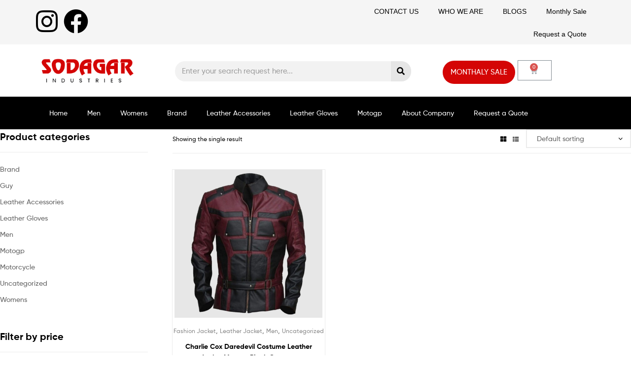

--- FILE ---
content_type: text/html; charset=UTF-8
request_url: https://sodagarleather.com/product-tag/maroon-black-contrast/
body_size: 33479
content:
<!DOCTYPE html><html lang="en-US"><head><script data-no-optimize="1">var litespeed_docref=sessionStorage.getItem("litespeed_docref");litespeed_docref&&(Object.defineProperty(document,"referrer",{get:function(){return litespeed_docref}}),sessionStorage.removeItem("litespeed_docref"));</script> <meta charset="UTF-8"><link data-optimized="2" rel="stylesheet" href="https://sodagarleather.com/wp-content/litespeed/css/6c377725ba3cfd17400b876fae6c9cbd.css?ver=4c996" /><meta name="viewport" content="width=device-width, initial-scale=1.0, viewport-fit=cover" /><meta name='robots' content='index, follow, max-image-preview:large, max-snippet:-1, max-video-preview:-1' /> <script type="litespeed/javascript">window._wca=window._wca||[]</script> <link rel="dns-prefetch" href="//fonts.googleapis.com"><link rel="dns-prefetch" href="//s.w.org"><title>Maroon Black Contrast Archives - Wholesale Leather Garments</title><link rel="canonical" href="https://sodagarleather.com/product-tag/maroon-black-contrast" /><meta property="og:locale" content="en_US" /><meta property="og:type" content="article" /><meta property="og:title" content="Maroon Black Contrast Archives - Wholesale Leather Garments" /><meta property="og:url" content="https://sodagarleather.com/product-tag/maroon-black-contrast" /><meta property="og:site_name" content="Wholesale Leather Garments" /><meta name="twitter:card" content="summary_large_image" /> <script type="application/ld+json" class="yoast-schema-graph">{"@context":"https://schema.org","@graph":[{"@type":"CollectionPage","@id":"https://sodagarleather.com/product-tag/maroon-black-contrast","url":"https://sodagarleather.com/product-tag/maroon-black-contrast","name":"Maroon Black Contrast Archives - Wholesale Leather Garments","isPartOf":{"@id":"https://sodagarleather.com/#website"},"primaryImageOfPage":{"@id":"https://sodagarleather.com/product-tag/maroon-black-contrast#primaryimage"},"image":{"@id":"https://sodagarleather.com/product-tag/maroon-black-contrast#primaryimage"},"thumbnailUrl":"https://sodagarleather.com/wp-content/uploads/2024/03/Men-Charlie-Cox-Daredevil-Costume-Leather-Jacket-Maroon-Black-Contrast-min.jpg","breadcrumb":{"@id":"https://sodagarleather.com/product-tag/maroon-black-contrast#breadcrumb"},"inLanguage":"en-US"},{"@type":"ImageObject","inLanguage":"en-US","@id":"https://sodagarleather.com/product-tag/maroon-black-contrast#primaryimage","url":"https://sodagarleather.com/wp-content/uploads/2024/03/Men-Charlie-Cox-Daredevil-Costume-Leather-Jacket-Maroon-Black-Contrast-min.jpg","contentUrl":"https://sodagarleather.com/wp-content/uploads/2024/03/Men-Charlie-Cox-Daredevil-Costume-Leather-Jacket-Maroon-Black-Contrast-min.jpg","width":1000,"height":1000},{"@type":"BreadcrumbList","@id":"https://sodagarleather.com/product-tag/maroon-black-contrast#breadcrumb","itemListElement":[{"@type":"ListItem","position":1,"name":"Home","item":"https://sodagarleather.com/"},{"@type":"ListItem","position":2,"name":"Maroon Black Contrast"}]},{"@type":"WebSite","@id":"https://sodagarleather.com/#website","url":"https://sodagarleather.com/","name":"Sodagar Leathers","description":"Sodagar Industries","publisher":{"@id":"https://sodagarleather.com/#organization"},"potentialAction":[{"@type":"SearchAction","target":{"@type":"EntryPoint","urlTemplate":"https://sodagarleather.com/?s={search_term_string}"},"query-input":"required name=search_term_string"}],"inLanguage":"en-US"},{"@type":"Organization","@id":"https://sodagarleather.com/#organization","name":"Sodagar Leathers","url":"https://sodagarleather.com/","logo":{"@type":"ImageObject","inLanguage":"en-US","@id":"https://sodagarleather.com/#/schema/logo/image/","url":"https://sodagarleather.com/wp-content/uploads/2022/09/cropped-logo.png","contentUrl":"https://sodagarleather.com/wp-content/uploads/2022/09/cropped-logo.png","width":278,"height":95,"caption":"Sodagar Leathers"},"image":{"@id":"https://sodagarleather.com/#/schema/logo/image/"}}]}</script> <link rel='dns-prefetch' href='//assets.pinterest.com' /><link rel='dns-prefetch' href='//stats.wp.com' /><link rel="alternate" type="application/rss+xml" title="Wholesale Leather Garments &raquo; Feed" href="https://sodagarleather.com/feed/" /><link rel="alternate" type="application/rss+xml" title="Wholesale Leather Garments &raquo; Comments Feed" href="https://sodagarleather.com/comments/feed/" /><link rel="alternate" type="application/rss+xml" title="Wholesale Leather Garments &raquo; Maroon Black Contrast Tag Feed" href="https://sodagarleather.com/product-tag/maroon-black-contrast/feed/" /><style id='wp-img-auto-sizes-contain-inline-css' type='text/css'>img:is([sizes=auto i],[sizes^="auto," i]){contain-intrinsic-size:3000px 1500px}
/*# sourceURL=wp-img-auto-sizes-contain-inline-css */</style><style id='classic-theme-styles-inline-css' type='text/css'>/*! This file is auto-generated */
.wp-block-button__link{color:#fff;background-color:#32373c;border-radius:9999px;box-shadow:none;text-decoration:none;padding:calc(.667em + 2px) calc(1.333em + 2px);font-size:1.125em}.wp-block-file__button{background:#32373c;color:#fff;text-decoration:none}
/*# sourceURL=/wp-includes/css/classic-themes.min.css */</style><style id='woocommerce-inline-inline-css' type='text/css'>.woocommerce form .form-row .required { visibility: visible; }
/*# sourceURL=woocommerce-inline-inline-css */</style><style id='dashicons-inline-css' type='text/css'>[data-font="Dashicons"]:before {font-family: 'Dashicons' !important;content: attr(data-icon) !important;speak: none !important;font-weight: normal !important;font-variant: normal !important;text-transform: none !important;line-height: 1 !important;font-style: normal !important;-webkit-font-smoothing: antialiased !important;-moz-osx-font-smoothing: grayscale !important;}
/*# sourceURL=dashicons-inline-css */</style><style id='woo-variation-swatches-inline-css' type='text/css'>:root {
--wvs-tick:url("data:image/svg+xml;utf8,%3Csvg filter='drop-shadow(0px 0px 2px rgb(0 0 0 / .8))' xmlns='http://www.w3.org/2000/svg'  viewBox='0 0 30 30'%3E%3Cpath fill='none' stroke='%23ffffff' stroke-linecap='round' stroke-linejoin='round' stroke-width='4' d='M4 16L11 23 27 7'/%3E%3C/svg%3E");

--wvs-cross:url("data:image/svg+xml;utf8,%3Csvg filter='drop-shadow(0px 0px 5px rgb(255 255 255 / .6))' xmlns='http://www.w3.org/2000/svg' width='72px' height='72px' viewBox='0 0 24 24'%3E%3Cpath fill='none' stroke='%23ff0000' stroke-linecap='round' stroke-width='0.6' d='M5 5L19 19M19 5L5 19'/%3E%3C/svg%3E");
--wvs-single-product-item-width:30px;
--wvs-single-product-item-height:30px;
--wvs-single-product-item-font-size:16px}
/*# sourceURL=woo-variation-swatches-inline-css */</style><style id='yith_ywraq_frontend-inline-css' type='text/css'>.woocommerce .add-request-quote-button.button, .woocommerce .add-request-quote-button-addons.button, .yith-wceop-ywraq-button-wrapper .add-request-quote-button.button, .yith-wceop-ywraq-button-wrapper .add-request-quote-button-addons.button{
    background-color: #0066b4!important;
    color: #ffffff!important;
}
.woocommerce .add-request-quote-button.button:hover,  .woocommerce .add-request-quote-button-addons.button:hover,.yith-wceop-ywraq-button-wrapper .add-request-quote-button.button:hover,  .yith-wceop-ywraq-button-wrapper .add-request-quote-button-addons.button:hover{
    background-color: #044a80!important;
    color: #ffffff!important;
}


/*# sourceURL=yith_ywraq_frontend-inline-css */</style><style id='woosw-frontend-inline-css' type='text/css'>.woosw-popup .woosw-popup-inner .woosw-popup-content .woosw-popup-content-bot .woosw-notice { background-color: #5fbd74; } .woosw-popup .woosw-popup-inner .woosw-popup-content .woosw-popup-content-bot .woosw-popup-content-bot-inner a:hover { color: #5fbd74; border-color: #5fbd74; } 
/*# sourceURL=woosw-frontend-inline-css */</style><style id='joinchat-inline-css' type='text/css'>.joinchat{--red:37;--green:211;--blue:102;--bw:100}
/*# sourceURL=joinchat-inline-css */</style><style id='themecomplete-extra-css-inline-css' type='text/css'>.woocommerce #content table.cart img.epo-upload-image, .woocommerce table.cart img.epo-upload-image, .woocommerce-page #content table.cart img.epo-upload-image, .woocommerce-page table.cart img.epo-upload-image, .epo-upload-image {max-width: 70% !important;max-height: none !important;}

/*# sourceURL=themecomplete-extra-css-inline-css */</style> <script type="text/template" id="tmpl-variation-template"><div class="woocommerce-variation-description">{{{ data.variation.variation_description }}}</div>
	<div class="woocommerce-variation-price">{{{ data.variation.price_html }}}</div>
	<div class="woocommerce-variation-availability">{{{ data.variation.availability_html }}}</div></script> <script type="text/template" id="tmpl-unavailable-variation-template"><p role="alert">Sorry, this product is unavailable. Please choose a different combination.</p></script> <script type="litespeed/javascript" data-src="https://sodagarleather.com/wp-includes/js/jquery/jquery.min.js" id="jquery-core-js"></script> <script id="wc-add-to-cart-js-extra" type="litespeed/javascript">var wc_add_to_cart_params={"ajax_url":"/wp-admin/admin-ajax.php","wc_ajax_url":"/?wc-ajax=%%endpoint%%&elementor_page_id=622","i18n_view_cart":"View cart","cart_url":"https://sodagarleather.com/cart/","is_cart":"","cart_redirect_after_add":"no"}</script> <script id="woocommerce-js-extra" type="litespeed/javascript">var woocommerce_params={"ajax_url":"/wp-admin/admin-ajax.php","wc_ajax_url":"/?wc-ajax=%%endpoint%%&elementor_page_id=622","i18n_password_show":"Show password","i18n_password_hide":"Hide password"}</script> <script id="wp-util-js-extra" type="litespeed/javascript">var _wpUtilSettings={"ajax":{"url":"/wp-admin/admin-ajax.php"}}</script> <script type="text/javascript" src="https://stats.wp.com/s-202604.js" id="woocommerce-analytics-js" defer="defer" data-wp-strategy="defer"></script> <link rel="https://api.w.org/" href="https://sodagarleather.com/wp-json/" /><link rel="alternate" title="JSON" type="application/json" href="https://sodagarleather.com/wp-json/wp/v2/product_tag/622" /><link rel="EditURI" type="application/rsd+xml" title="RSD" href="https://sodagarleather.com/xmlrpc.php?rsd" /><meta name="generator" content="WordPress 6.9" /><meta name="generator" content="WooCommerce 10.3.7" /><meta name="google-site-verification" content="AJm-8srdmIGgqu9a6sA4Z96YFiXW3VW-i30HVj2ahkk" />
 <script type="litespeed/javascript" data-src="https://www.googletagmanager.com/gtag/js?id=G-YRBY1R6L8R"></script> <script type="litespeed/javascript">window.dataLayer=window.dataLayer||[];function gtag(){dataLayer.push(arguments)}
gtag('js',new Date());gtag('config','G-YRBY1R6L8R')</script> <script type="litespeed/javascript">(function(c,l,a,r,i,t,y){c[a]=c[a]||function(){(c[a].q=c[a].q||[]).push(arguments)};t=l.createElement(r);t.async=1;t.src="https://www.clarity.ms/tag/"+i;y=l.getElementsByTagName(r)[0];y.parentNode.insertBefore(t,y)})(window,document,"clarity","script","miiyzceydh")</script>  <script type="litespeed/javascript" data-src="https://www.googletagmanager.com/gtag/js?id=G-YRBY1R6L8R"></script> <script type="litespeed/javascript">window.dataLayer=window.dataLayer||[];function gtag(){dataLayer.push(arguments)}
gtag('js',new Date());gtag('config','G-YRBY1R6L8R')</script>  <script type="litespeed/javascript">(function(w,d,s,l,i){w[l]=w[l]||[];w[l].push({'gtm.start':new Date().getTime(),event:'gtm.js'});var f=d.getElementsByTagName(s)[0],j=d.createElement(s),dl=l!='dataLayer'?'&l='+l:'';j.async=!0;j.src='https://www.googletagmanager.com/gtm.js?id='+i+dl;f.parentNode.insertBefore(j,f)})(window,document,'script','dataLayer','GTM-P37CGCQL')</script>  <script type="litespeed/javascript">(function(c,l,a,r,i,t,y){c[a]=c[a]||function(){(c[a].q=c[a].q||[]).push(arguments)};t=l.createElement(r);t.async=1;t.src="https://www.clarity.ms/tag/"+i;y=l.getElementsByTagName(r)[0];y.parentNode.insertBefore(t,y)})(window,document,"clarity","script","n5mkyhsczj")</script>  <script type="litespeed/javascript" data-src="https://www.googletagmanager.com/gtag/js?id=G-YRBY1R6L8R"></script> <script type="litespeed/javascript">window.dataLayer=window.dataLayer||[];function gtag(){dataLayer.push(arguments)}gtag('js',new Date());gtag('config','G-YRBY1R6L8R')</script>  <script type="litespeed/javascript">gtag('event','conversion',{'send_to':'AW-16633466256/8zdSCNWX-MAZEJCbuvs9','transaction_id':''})</script> <meta name="p:domain_verify" content="840a6d166506a19565243a5d32a75e48"/><style>img#wpstats{display:none}</style><meta name="p:domain_verify" content="840a6d166506a19565243a5d32a75e48"/>	<noscript><style>.woocommerce-product-gallery{ opacity: 1 !important; }</style></noscript><meta name="generator" content="Elementor 3.33.0; features: additional_custom_breakpoints; settings: css_print_method-external, google_font-enabled, font_display-auto"><style>.e-con.e-parent:nth-of-type(n+4):not(.e-lazyloaded):not(.e-no-lazyload),
				.e-con.e-parent:nth-of-type(n+4):not(.e-lazyloaded):not(.e-no-lazyload) * {
					background-image: none !important;
				}
				@media screen and (max-height: 1024px) {
					.e-con.e-parent:nth-of-type(n+3):not(.e-lazyloaded):not(.e-no-lazyload),
					.e-con.e-parent:nth-of-type(n+3):not(.e-lazyloaded):not(.e-no-lazyload) * {
						background-image: none !important;
					}
				}
				@media screen and (max-height: 640px) {
					.e-con.e-parent:nth-of-type(n+2):not(.e-lazyloaded):not(.e-no-lazyload),
					.e-con.e-parent:nth-of-type(n+2):not(.e-lazyloaded):not(.e-no-lazyload) * {
						background-image: none !important;
					}
				}</style><meta name="generator" content="Powered by Slider Revolution 6.7.38 - responsive, Mobile-Friendly Slider Plugin for WordPress with comfortable drag and drop interface." /><link rel="icon" href="https://sodagarleather.com/wp-content/uploads/2020/10/cropped-btm-logo-32x32.jpg" sizes="32x32" /><link rel="icon" href="https://sodagarleather.com/wp-content/uploads/2020/10/cropped-btm-logo-192x192.jpg" sizes="192x192" /><link rel="apple-touch-icon" href="https://sodagarleather.com/wp-content/uploads/2020/10/cropped-btm-logo-180x180.jpg" /><meta name="msapplication-TileImage" content="https://sodagarleather.com/wp-content/uploads/2020/10/cropped-btm-logo-270x270.jpg" /> <script data-jetpack-boost="ignore" type="litespeed/javascript">function setREVStartSize(e){window.RSIW=window.RSIW===undefined?window.innerWidth:window.RSIW;window.RSIH=window.RSIH===undefined?window.innerHeight:window.RSIH;try{var pw=document.getElementById(e.c).parentNode.offsetWidth,newh;pw=pw===0||isNaN(pw)||(e.l=="fullwidth"||e.layout=="fullwidth")?window.RSIW:pw;e.tabw=e.tabw===undefined?0:parseInt(e.tabw);e.thumbw=e.thumbw===undefined?0:parseInt(e.thumbw);e.tabh=e.tabh===undefined?0:parseInt(e.tabh);e.thumbh=e.thumbh===undefined?0:parseInt(e.thumbh);e.tabhide=e.tabhide===undefined?0:parseInt(e.tabhide);e.thumbhide=e.thumbhide===undefined?0:parseInt(e.thumbhide);e.mh=e.mh===undefined||e.mh==""||e.mh==="auto"?0:parseInt(e.mh,0);if(e.layout==="fullscreen"||e.l==="fullscreen")
newh=Math.max(e.mh,window.RSIH);else{e.gw=Array.isArray(e.gw)?e.gw:[e.gw];for(var i in e.rl)if(e.gw[i]===undefined||e.gw[i]===0)e.gw[i]=e.gw[i-1];e.gh=e.el===undefined||e.el===""||(Array.isArray(e.el)&&e.el.length==0)?e.gh:e.el;e.gh=Array.isArray(e.gh)?e.gh:[e.gh];for(var i in e.rl)if(e.gh[i]===undefined||e.gh[i]===0)e.gh[i]=e.gh[i-1];var nl=new Array(e.rl.length),ix=0,sl;e.tabw=e.tabhide>=pw?0:e.tabw;e.thumbw=e.thumbhide>=pw?0:e.thumbw;e.tabh=e.tabhide>=pw?0:e.tabh;e.thumbh=e.thumbhide>=pw?0:e.thumbh;for(var i in e.rl)nl[i]=e.rl[i]<window.RSIW?0:e.rl[i];sl=nl[0];for(var i in nl)if(sl>nl[i]&&nl[i]>0){sl=nl[i];ix=i}
var m=pw>(e.gw[ix]+e.tabw+e.thumbw)?1:(pw-(e.tabw+e.thumbw))/(e.gw[ix]);newh=(e.gh[ix]*m)+(e.tabh+e.thumbh)}
var el=document.getElementById(e.c);if(el!==null&&el)el.style.height=newh+"px";el=document.getElementById(e.c+"_wrapper");if(el!==null&&el){el.style.height=newh+"px";el.style.display="block"}}catch(e){console.log("Failure at Presize of Slider:"+e)}}</script> <style type="text/css" id="wp-custom-css">/* Hide all remaining prices on product page */
.woocommerce-Price-amount,
.price,
.product .summary .price,
.single-product .price,
.amount,
.product_meta .price,
.product-summary .price,
.final-total,
.total,
.cart_totals,
table.shop_table .amount,
.woocommerce-checkout-review-order-table,
.single-product .woocommerce-variation-price,
.product .woocommerce-variation-price {
    display: none !important;
}

/* Hide custom theme sections like "Final total" or "Options amount" */
.single-product .product_title + * span,
.single-product .product_title + * p,
.single-product .summary p span.amount,
.single-product .summary p,
.single-product .summary .woocommerce-product-details__short-description p span {
    display: none !important;
}</style><style type="text/css">/** Mega Menu CSS: fs **/</style></head><body class="archive tax-product_tag term-maroon-black-contrast term-622 wp-custom-logo wp-embed-responsive wp-theme-ekommart theme-ekommart woocommerce woocommerce-page woocommerce-no-js mega-menu-primary woo-variation-swatches wvs-behavior-blur wvs-theme-ekommart wvs-show-label wvs-tooltip chrome has-post-thumbnail woocommerce-active product-style-1 products-no-gutter ekommart-archive-product ekommart-sidebar-left elementor-default elementor-kit-18878"><div data-elementor-type="header" data-elementor-id="6581" class="elementor elementor-6581 elementor-location-header"><div class="elementor-section-wrap"><section class="elementor-section elementor-top-section elementor-element elementor-element-7e27d43 elementor-section-stretched elementor-hidden-tablet elementor-hidden-phone elementor-section-boxed elementor-section-height-default elementor-section-height-default" data-id="7e27d43" data-element_type="section" data-settings="{&quot;stretch_section&quot;:&quot;section-stretched&quot;,&quot;background_background&quot;:&quot;gradient&quot;}"><div class="elementor-container elementor-column-gap-no"><div class="elementor-column elementor-col-50 elementor-top-column elementor-element elementor-element-2eb7e3c" data-id="2eb7e3c" data-element_type="column"><div class="elementor-widget-wrap elementor-element-populated"><div class="elementor-element elementor-element-f5a23be e-grid-align-left elementor-shape-rounded elementor-grid-0 elementor-widget elementor-widget-social-icons" data-id="f5a23be" data-element_type="widget" data-widget_type="social-icons.default"><div class="elementor-widget-container"><div class="elementor-social-icons-wrapper elementor-grid" role="list">
<span class="elementor-grid-item" role="listitem">
<a class="elementor-icon elementor-social-icon elementor-social-icon-instagram elementor-animation-shrink elementor-repeater-item-4dfc295" href="https://www.instagram.com/sodagar.industries.global/?igsh=ZGgwYzN5NWt6bHpq&#038;utm_source=qr#" target="_blank">
<span class="elementor-screen-only">Instagram</span>
<i aria-hidden="true" class="fab fa-instagram"></i>					</a>
</span>
<span class="elementor-grid-item" role="listitem">
<a class="elementor-icon elementor-social-icon elementor-social-icon-facebook elementor-animation-shrink elementor-repeater-item-5deb7f1" href="https://www.facebook.com/SodagarSports381" target="_blank">
<span class="elementor-screen-only">Facebook</span>
<i aria-hidden="true" class="fab fa-facebook"></i>					</a>
</span></div></div></div></div></div><div class="elementor-column elementor-col-50 elementor-top-column elementor-element elementor-element-f79e43f" data-id="f79e43f" data-element_type="column"><div class="elementor-widget-wrap elementor-element-populated"><div class="elementor-element elementor-element-d5f372f elementor-nav-menu__align-right elementor-nav-menu--dropdown-tablet elementor-nav-menu__text-align-aside elementor-nav-menu--toggle elementor-nav-menu--burger elementor-widget elementor-widget-nav-menu" data-id="d5f372f" data-element_type="widget" data-settings="{&quot;layout&quot;:&quot;horizontal&quot;,&quot;submenu_icon&quot;:{&quot;value&quot;:&quot;&lt;i class=\&quot;fas fa-caret-down\&quot;&gt;&lt;\/i&gt;&quot;,&quot;library&quot;:&quot;fa-solid&quot;},&quot;toggle&quot;:&quot;burger&quot;}" data-widget_type="nav-menu.default"><div class="elementor-widget-container"><nav migration_allowed="1" migrated="0" role="navigation" class="elementor-nav-menu--main elementor-nav-menu__container elementor-nav-menu--layout-horizontal e--pointer-underline e--animation-fade"><ul id="menu-1-d5f372f" class="elementor-nav-menu"><li class="menu-item menu-item-type-custom menu-item-object-custom menu-item-16788"><a href="https://www.sodagarleather.com/contact-page/" class="elementor-item">CONTACT US</a></li><li class="menu-item menu-item-type-custom menu-item-object-custom menu-item-16789"><a href="https://www.sodagarleather.com/about-page/" class="elementor-item">WHO WE ARE</a></li><li class="menu-item menu-item-type-custom menu-item-object-custom menu-item-16790"><a href="https://sodagarleather.com/blog" class="elementor-item">BLOGS</a></li><li class="menu-item menu-item-type-post_type menu-item-object-page menu-item-17676"><a href="https://sodagarleather.com/monthly-sale/" class="elementor-item">Monthly Sale</a></li><li class="menu-item menu-item-type-post_type menu-item-object-page menu-item-20727"><a href="https://sodagarleather.com/request-quote/" class="elementor-item">Request a Quote</a></li></ul></nav><div class="elementor-menu-toggle" role="button" tabindex="0" aria-label="Menu Toggle" aria-expanded="false">
<i aria-hidden="true" role="presentation" class="elementor-menu-toggle__icon--open eicon-menu-bar"></i><i aria-hidden="true" role="presentation" class="elementor-menu-toggle__icon--close eicon-close"></i>			<span class="elementor-screen-only">Menu</span></div><nav class="elementor-nav-menu--dropdown elementor-nav-menu__container" role="navigation" aria-hidden="true"><ul id="menu-2-d5f372f" class="elementor-nav-menu"><li class="menu-item menu-item-type-custom menu-item-object-custom menu-item-16788"><a href="https://www.sodagarleather.com/contact-page/" class="elementor-item" tabindex="-1">CONTACT US</a></li><li class="menu-item menu-item-type-custom menu-item-object-custom menu-item-16789"><a href="https://www.sodagarleather.com/about-page/" class="elementor-item" tabindex="-1">WHO WE ARE</a></li><li class="menu-item menu-item-type-custom menu-item-object-custom menu-item-16790"><a href="https://sodagarleather.com/blog" class="elementor-item" tabindex="-1">BLOGS</a></li><li class="menu-item menu-item-type-post_type menu-item-object-page menu-item-17676"><a href="https://sodagarleather.com/monthly-sale/" class="elementor-item" tabindex="-1">Monthly Sale</a></li><li class="menu-item menu-item-type-post_type menu-item-object-page menu-item-20727"><a href="https://sodagarleather.com/request-quote/" class="elementor-item" tabindex="-1">Request a Quote</a></li></ul></nav></div></div></div></div></div></section><section class="elementor-section elementor-top-section elementor-element elementor-element-889ddd1 elementor-section-height-min-height elementor-section-stretched elementor-hidden-tablet elementor-hidden-mobile elementor-section-boxed elementor-section-height-default elementor-section-items-middle" data-id="889ddd1" data-element_type="section" data-settings="{&quot;stretch_section&quot;:&quot;section-stretched&quot;,&quot;background_background&quot;:&quot;classic&quot;}"><div class="elementor-container elementor-column-gap-no"><div class="elementor-column elementor-col-25 elementor-top-column elementor-element elementor-element-10ff97d elementor-hidden-tablet elementor-hidden-mobile" data-id="10ff97d" data-element_type="column"><div class="elementor-widget-wrap elementor-element-populated"><div class="elementor-element elementor-element-ba29143 elementor-widget elementor-widget-theme-site-logo elementor-widget-image" data-id="ba29143" data-element_type="widget" data-widget_type="theme-site-logo.default"><div class="elementor-widget-container">
<a href="https://sodagarleather.com">
<img data-lazyloaded="1" src="[data-uri]" width="278" height="95" data-src="https://sodagarleather.com/wp-content/uploads/2022/09/cropped-logo.png" class="attachment-full size-full wp-image-7780" alt="" />								</a></div></div></div></div><div class="elementor-column elementor-col-25 elementor-top-column elementor-element elementor-element-ea2f4cc elementor-hidden-tablet elementor-hidden-mobile" data-id="ea2f4cc" data-element_type="column"><div class="elementor-widget-wrap elementor-element-populated"><div class="elementor-element elementor-element-502e0b7 elementor-hidden-tablet elementor-hidden-mobile elementor-search-form--skin-classic elementor-search-form--button-type-icon elementor-search-form--icon-search elementor-widget elementor-widget-search-form" data-id="502e0b7" data-element_type="widget" data-settings="{&quot;skin&quot;:&quot;classic&quot;}" data-widget_type="search-form.default"><div class="elementor-widget-container"><form class="elementor-search-form" role="search" action="https://sodagarleather.com" method="get"><div class="elementor-search-form__container">
<input placeholder="Enter your search request here..." class="elementor-search-form__input" type="search" name="s" title="Search" value="">
<button class="elementor-search-form__submit" type="submit" title="Search" aria-label="Search">
<i aria-hidden="true" class="fas fa-search"></i>							<span class="elementor-screen-only">Search</span>
</button></div></form></div></div></div></div><div class="elementor-column elementor-col-25 elementor-top-column elementor-element elementor-element-70e4b7c elementor-hidden-mobile" data-id="70e4b7c" data-element_type="column"><div class="elementor-widget-wrap elementor-element-populated"><div class="elementor-element elementor-element-b07c169 elementor-align-right elementor-hidden-tablet elementor-hidden-mobile elementor-widget__width-initial elementor-widget elementor-widget-button" data-id="b07c169" data-element_type="widget" data-widget_type="button.default"><div class="elementor-widget-container"><div class="elementor-button-wrapper">
<a class="elementor-button elementor-button-link elementor-size-sm" href="https://sodagarleather.com/monthly-sale">
<span class="elementor-button-content-wrapper">
<span class="elementor-button-text">MONTHALY SALE</span>
</span>
</a></div></div></div></div></div><div class="elementor-column elementor-col-25 elementor-top-column elementor-element elementor-element-5a3a90b" data-id="5a3a90b" data-element_type="column"><div class="elementor-widget-wrap elementor-element-populated"><div class="elementor-element elementor-element-9d7690c elementor-widget__width-initial toggle-icon--cart-medium elementor-menu-cart--items-indicator-bubble elementor-menu-cart--show-subtotal-yes elementor-menu-cart--cart-type-side-cart elementor-menu-cart--show-remove-button-yes elementor-widget elementor-widget-woocommerce-menu-cart" data-id="9d7690c" data-element_type="widget" data-settings="{&quot;cart_type&quot;:&quot;side-cart&quot;,&quot;open_cart&quot;:&quot;click&quot;,&quot;automatically_open_cart&quot;:&quot;no&quot;}" data-widget_type="woocommerce-menu-cart.default"><div class="elementor-widget-container"><div class="elementor-menu-cart__wrapper"><div class="elementor-menu-cart__toggle_wrapper"><div class="elementor-menu-cart__container elementor-lightbox" aria-hidden="true"><div class="elementor-menu-cart__main" aria-hidden="true"><div class="elementor-menu-cart__close-button"></div><div class="widget_shopping_cart_content"></div></div></div><div class="elementor-menu-cart__toggle elementor-button-wrapper">
<a id="elementor-menu-cart__toggle_button" href="#" class="elementor-menu-cart__toggle_button elementor-button elementor-size-sm" aria-expanded="false">
<span class="elementor-button-text"><span class="woocommerce-Price-amount amount"><bdi><span class="woocommerce-Price-currencySymbol">&#36;</span>&nbsp;0</bdi></span></span>
<span class="elementor-button-icon" data-counter="0">
<i class="eicon-cart-medium"></i>					<span class="elementor-screen-only">Cart</span>
</span>
</a></div></div></div></div></div></div></div></div></section><section class="elementor-section elementor-top-section elementor-element elementor-element-bdad013 elementor-hidden-desktop elementor-section-boxed elementor-section-height-default elementor-section-height-default" data-id="bdad013" data-element_type="section"><div class="elementor-container elementor-column-gap-default"><div class="elementor-column elementor-col-50 elementor-top-column elementor-element elementor-element-4fc3030" data-id="4fc3030" data-element_type="column"><div class="elementor-widget-wrap elementor-element-populated"><div class="elementor-element elementor-element-302746b elementor-widget elementor-widget-theme-site-logo elementor-widget-image" data-id="302746b" data-element_type="widget" data-widget_type="theme-site-logo.default"><div class="elementor-widget-container">
<a href="https://sodagarleather.com">
<img data-lazyloaded="1" src="[data-uri]" width="278" height="95" data-src="https://sodagarleather.com/wp-content/uploads/2022/09/cropped-logo.png" class="attachment-full size-full wp-image-7780" alt="" />								</a></div></div></div></div><div class="elementor-column elementor-col-50 elementor-top-column elementor-element elementor-element-f2f5765" data-id="f2f5765" data-element_type="column"><div class="elementor-widget-wrap elementor-element-populated"><div class="elementor-element elementor-element-c549ce7 elementor-search-form--skin-full_screen elementor-widget elementor-widget-search-form" data-id="c549ce7" data-element_type="widget" data-settings="{&quot;skin&quot;:&quot;full_screen&quot;}" data-widget_type="search-form.default"><div class="elementor-widget-container"><form class="elementor-search-form" role="search" action="https://sodagarleather.com" method="get"><div class="elementor-search-form__toggle">
<i aria-hidden="true" class="fas fa-search"></i>				<span class="elementor-screen-only">Search</span></div><div class="elementor-search-form__container">
<input placeholder="Search..." class="elementor-search-form__input" type="search" name="s" title="Search" value=""><div class="dialog-lightbox-close-button dialog-close-button">
<i aria-hidden="true" class="eicon-close"></i>					<span class="elementor-screen-only">Close</span></div></div></form></div></div></div></div></div></section><section class="elementor-section elementor-top-section elementor-element elementor-element-935bd25 elementor-hidden-desktop elementor-section-boxed elementor-section-height-default elementor-section-height-default" data-id="935bd25" data-element_type="section" data-settings="{&quot;background_background&quot;:&quot;classic&quot;}"><div class="elementor-container elementor-column-gap-default"><div class="elementor-column elementor-col-50 elementor-top-column elementor-element elementor-element-bb66a7c" data-id="bb66a7c" data-element_type="column"><div class="elementor-widget-wrap elementor-element-populated"><div class="elementor-element elementor-element-2b99d57 elementor-nav-menu__align-center elementor-nav-menu--stretch elementor-nav-menu--dropdown-tablet elementor-nav-menu__text-align-aside elementor-nav-menu--toggle elementor-nav-menu--burger elementor-widget elementor-widget-nav-menu" data-id="2b99d57" data-element_type="widget" data-settings="{&quot;full_width&quot;:&quot;stretch&quot;,&quot;layout&quot;:&quot;horizontal&quot;,&quot;submenu_icon&quot;:{&quot;value&quot;:&quot;&lt;i class=\&quot;fas fa-caret-down\&quot;&gt;&lt;\/i&gt;&quot;,&quot;library&quot;:&quot;fa-solid&quot;},&quot;toggle&quot;:&quot;burger&quot;}" data-widget_type="nav-menu.default"><div class="elementor-widget-container"><nav migration_allowed="1" migrated="0" role="navigation" class="elementor-nav-menu--main elementor-nav-menu__container elementor-nav-menu--layout-horizontal e--pointer-underline e--animation-slide"><ul id="menu-1-2b99d57" class="elementor-nav-menu"><li class="menu-item menu-item-type-custom menu-item-object-custom menu-item-8294"><a href="https://www.sodagarleather.com/" class="elementor-item">Home</a></li><li class="menu-item menu-item-type-taxonomy menu-item-object-product_cat menu-item-has-children menu-item-17702"><a href="https://sodagarleather.com/product-category/men/" class="elementor-item">Men</a><ul class="sub-menu elementor-nav-menu--dropdown"><li class="menu-item menu-item-type-taxonomy menu-item-object-product_cat menu-item-has-children menu-item-17703"><a href="https://sodagarleather.com/product-category/men/fashion-jacket/" class="elementor-sub-item">Fashion Jacket</a><ul class="sub-menu elementor-nav-menu--dropdown"><li class="menu-item menu-item-type-taxonomy menu-item-object-product_cat menu-item-17704"><a href="https://sodagarleather.com/product-category/men/fashion-jacket/a2-jackets/" class="elementor-sub-item">A2 Jackets</a></li><li class="menu-item menu-item-type-taxonomy menu-item-object-product_cat menu-item-17705"><a href="https://sodagarleather.com/product-category/men/fashion-jacket/aviator-jacket/" class="elementor-sub-item">Aviator jacket</a></li><li class="menu-item menu-item-type-taxonomy menu-item-object-product_cat menu-item-17706"><a href="https://sodagarleather.com/product-category/men/fashion-jacket/biker-jacket/" class="elementor-sub-item">Biker Jacket</a></li><li class="menu-item menu-item-type-taxonomy menu-item-object-product_cat menu-item-17707"><a href="https://sodagarleather.com/product-category/men/fashion-jacket/bomber-jacket/" class="elementor-sub-item">Bomber Jacket</a></li><li class="menu-item menu-item-type-taxonomy menu-item-object-product_cat menu-item-17708"><a href="https://sodagarleather.com/product-category/men/fashion-jacket/leather-jacket/" class="elementor-sub-item">Leather Jacket</a></li><li class="menu-item menu-item-type-taxonomy menu-item-object-product_cat menu-item-19332"><a href="https://sodagarleather.com/product-category/men/fashion-jacket/pilot-jackets/" class="elementor-sub-item">Pilot Jackets</a></li><li class="menu-item menu-item-type-taxonomy menu-item-object-product_cat menu-item-17770"><a href="https://sodagarleather.com/product-category/men/fashion-jacket/varsity-jacket/" class="elementor-sub-item">Varsity Jacket</a></li><li class="menu-item menu-item-type-taxonomy menu-item-object-product_cat menu-item-17769"><a href="https://sodagarleather.com/product-category/men/fashion-jacket/shearling-jacket/" class="elementor-sub-item">Shearling Jacket</a></li><li class="menu-item menu-item-type-taxonomy menu-item-object-product_cat menu-item-19330"><a href="https://sodagarleather.com/product-category/men/fashion-jacket/leather-pants/" class="elementor-sub-item">Leather Pants</a></li><li class="menu-item menu-item-type-taxonomy menu-item-object-product_cat menu-item-19331"><a href="https://sodagarleather.com/product-category/men/fashion-jacket/leather-shirts/" class="elementor-sub-item">Leather Shirts</a></li></ul></li><li class="menu-item menu-item-type-taxonomy menu-item-object-product_cat menu-item-has-children menu-item-19333"><a href="https://sodagarleather.com/product-category/guy/" class="elementor-sub-item">Guy</a><ul class="sub-menu elementor-nav-menu--dropdown"><li class="menu-item menu-item-type-taxonomy menu-item-object-product_cat menu-item-19334"><a href="https://sodagarleather.com/product-category/guy/leather-shirts-guy/" class="elementor-sub-item">Leather Shirts</a></li></ul></li><li class="menu-item menu-item-type-taxonomy menu-item-object-product_cat menu-item-has-children menu-item-17750"><a href="https://sodagarleather.com/product-category/men/motorcycle-men/" class="elementor-sub-item">Motorcycle</a><ul class="sub-menu elementor-nav-menu--dropdown"><li class="menu-item menu-item-type-taxonomy menu-item-object-product_cat menu-item-17752"><a href="https://sodagarleather.com/product-category/men/motorcycle-men/mens-motorcycle-jacket/" class="elementor-sub-item">Motorcycle Jacket</a></li><li class="menu-item menu-item-type-taxonomy menu-item-object-product_cat menu-item-17753"><a href="https://sodagarleather.com/product-category/men/motorcycle-men/mens-motorcycle-pants/" class="elementor-sub-item">Motorcycle Pants</a></li><li class="menu-item menu-item-type-taxonomy menu-item-object-product_cat menu-item-17755"><a href="https://sodagarleather.com/product-category/men/motorcycle-men/mens-motorcycle-vests/" class="elementor-sub-item">Motorcycle Vests</a></li><li class="menu-item menu-item-type-taxonomy menu-item-object-product_cat menu-item-17754"><a href="https://sodagarleather.com/product-category/men/motorcycle-men/mens-motorcycle-suits/" class="elementor-sub-item">Motorcycle Suits</a></li></ul></li><li class="menu-item menu-item-type-taxonomy menu-item-object-product_cat menu-item-has-children menu-item-17751"><a href="https://sodagarleather.com/product-category/men/puffer/" class="elementor-sub-item">Puffer</a><ul class="sub-menu elementor-nav-menu--dropdown"><li class="menu-item menu-item-type-taxonomy menu-item-object-product_cat menu-item-17756"><a href="https://sodagarleather.com/product-category/men/puffer/puffer-jacket/" class="elementor-sub-item">Puffer Jacket</a></li><li class="menu-item menu-item-type-taxonomy menu-item-object-product_cat menu-item-17757"><a href="https://sodagarleather.com/product-category/men/puffer/puffer-vest/" class="elementor-sub-item">Puffer Vest</a></li><li class="menu-item menu-item-type-taxonomy menu-item-object-product_cat menu-item-17734"><a href="https://sodagarleather.com/product-category/men/puffer/down-jacket/" class="elementor-sub-item">Down Jacket</a></li><li class="menu-item menu-item-type-taxonomy menu-item-object-product_cat menu-item-17735"><a href="https://sodagarleather.com/product-category/men/puffer/lightweight-jacket/" class="elementor-sub-item">Lightweight Jacket</a></li></ul></li></ul></li><li class="menu-item menu-item-type-taxonomy menu-item-object-product_cat menu-item-has-children menu-item-17741"><a href="https://sodagarleather.com/product-category/womens/" class="elementor-item">Womens</a><ul class="sub-menu elementor-nav-menu--dropdown"><li class="menu-item menu-item-type-taxonomy menu-item-object-product_cat menu-item-has-children menu-item-17738"><a href="https://sodagarleather.com/product-category/womens/womens-fashion-jackets/" class="elementor-sub-item">Fashion Jackets</a><ul class="sub-menu elementor-nav-menu--dropdown"><li class="menu-item menu-item-type-taxonomy menu-item-object-product_cat menu-item-17730"><a href="https://sodagarleather.com/product-category/womens/womens-fashion-jackets/womens-aviator-jacket/" class="elementor-sub-item">Aviator Jacket</a></li><li class="menu-item menu-item-type-taxonomy menu-item-object-product_cat menu-item-17731"><a href="https://sodagarleather.com/product-category/womens/womens-fashion-jackets/womens-biker-jacket/" class="elementor-sub-item">Biker Jacket</a></li><li class="menu-item menu-item-type-taxonomy menu-item-object-product_cat menu-item-17732"><a href="https://sodagarleather.com/product-category/womens/womens-fashion-jackets/womens-bomber-jacket/" class="elementor-sub-item">Bomber Jacket</a></li><li class="menu-item menu-item-type-taxonomy menu-item-object-product_cat menu-item-17733"><a href="https://sodagarleather.com/product-category/womens/womens-fashion-jackets/womens-leather-jackets/" class="elementor-sub-item">Leather Jackets</a></li><li class="menu-item menu-item-type-taxonomy menu-item-object-product_cat menu-item-17766"><a href="https://sodagarleather.com/product-category/womens/womens-fashion-jackets/womens-shearling-jackets/" class="elementor-sub-item">Shearling Jacket</a></li><li class="menu-item menu-item-type-taxonomy menu-item-object-product_cat menu-item-17767"><a href="https://sodagarleather.com/product-category/womens/womens-fashion-jackets/womens-suede-jacket/" class="elementor-sub-item">Suede Jacket</a></li><li class="menu-item menu-item-type-taxonomy menu-item-object-product_cat menu-item-17768"><a href="https://sodagarleather.com/product-category/womens/womens-fashion-jackets/womens-vest/" class="elementor-sub-item">Vest</a></li></ul></li><li class="menu-item menu-item-type-taxonomy menu-item-object-product_cat menu-item-has-children menu-item-17747"><a href="https://sodagarleather.com/product-category/womens/womens-puffer/" class="elementor-sub-item">Puffer</a><ul class="sub-menu elementor-nav-menu--dropdown"><li class="menu-item menu-item-type-taxonomy menu-item-object-product_cat menu-item-17748"><a href="https://sodagarleather.com/product-category/womens/womens-puffer/womens-puffer-jacket/" class="elementor-sub-item">Puffer jacket</a></li><li class="menu-item menu-item-type-taxonomy menu-item-object-product_cat menu-item-17749"><a href="https://sodagarleather.com/product-category/womens/womens-puffer/womens-puffer-vest/" class="elementor-sub-item">Puffer Vest</a></li><li class="menu-item menu-item-type-taxonomy menu-item-object-product_cat menu-item-17736"><a href="https://sodagarleather.com/product-category/womens/womens-puffer/womens-down-jacket/" class="elementor-sub-item">Down Jacket</a></li><li class="menu-item menu-item-type-taxonomy menu-item-object-product_cat menu-item-17737"><a href="https://sodagarleather.com/product-category/womens/womens-puffer/womens-lightweight-jacket/" class="elementor-sub-item">Lightweight Jacket</a></li></ul></li><li class="menu-item menu-item-type-taxonomy menu-item-object-product_cat menu-item-has-children menu-item-17742"><a href="https://sodagarleather.com/product-category/womens/womens-motorcycle/" class="elementor-sub-item">Motorcycle</a><ul class="sub-menu elementor-nav-menu--dropdown"><li class="menu-item menu-item-type-taxonomy menu-item-object-product_cat menu-item-17743"><a href="https://sodagarleather.com/product-category/womens/womens-motorcycle/womens-motorcycle-jacket/" class="elementor-sub-item">Motorcycle Jacket</a></li><li class="menu-item menu-item-type-taxonomy menu-item-object-product_cat menu-item-17744"><a href="https://sodagarleather.com/product-category/womens/womens-motorcycle/womens-motorcycle-pants/" class="elementor-sub-item">Motorcycle Pants</a></li><li class="menu-item menu-item-type-taxonomy menu-item-object-product_cat menu-item-17746"><a href="https://sodagarleather.com/product-category/womens/womens-motorcycle/womens-motorcycle-vests/" class="elementor-sub-item">Motorcycle Vests</a></li><li class="menu-item menu-item-type-taxonomy menu-item-object-product_cat menu-item-17745"><a href="https://sodagarleather.com/product-category/womens/womens-motorcycle/womens-motorcycle-suits/" class="elementor-sub-item">Motorcycle suits</a></li></ul></li></ul></li><li class="menu-item menu-item-type-taxonomy menu-item-object-product_cat menu-item-has-children menu-item-19335"><a href="https://sodagarleather.com/product-category/brand/" class="elementor-item">Brand</a><ul class="sub-menu elementor-nav-menu--dropdown"><li class="menu-item menu-item-type-taxonomy menu-item-object-product_cat menu-item-19336"><a href="https://sodagarleather.com/product-category/brand/bally/" class="elementor-sub-item">Bally</a></li><li class="menu-item menu-item-type-taxonomy menu-item-object-product_cat menu-item-19337"><a href="https://sodagarleather.com/product-category/brand/burberry/" class="elementor-sub-item">Burberry</a></li><li class="menu-item menu-item-type-taxonomy menu-item-object-product_cat menu-item-19338"><a href="https://sodagarleather.com/product-category/brand/harley-davidson/" class="elementor-sub-item">Harley-Davidson</a></li></ul></li><li class="menu-item menu-item-type-taxonomy menu-item-object-product_cat menu-item-has-children menu-item-8276"><a href="https://sodagarleather.com/product-category/leather-accessories/" class="elementor-item">Leather Accessories</a><ul class="sub-menu elementor-nav-menu--dropdown"><li class="menu-item menu-item-type-taxonomy menu-item-object-product_cat menu-item-8279"><a href="https://sodagarleather.com/product-category/leather-accessories/ladies-hand-bag/" class="elementor-sub-item">Ladies Hand bag</a></li><li class="menu-item menu-item-type-taxonomy menu-item-object-product_cat menu-item-8280"><a href="https://sodagarleather.com/product-category/leather-accessories/laptop-bags/" class="elementor-sub-item">Laptop Bags</a></li><li class="menu-item menu-item-type-taxonomy menu-item-object-product_cat menu-item-8281"><a href="https://sodagarleather.com/product-category/leather-accessories/leather-folder/" class="elementor-sub-item">Leather Folder</a></li><li class="menu-item menu-item-type-taxonomy menu-item-object-product_cat menu-item-8282"><a href="https://sodagarleather.com/product-category/leather-accessories/leather-gift-set/" class="elementor-sub-item">Leather Gift Set</a></li><li class="menu-item menu-item-type-taxonomy menu-item-object-product_cat menu-item-8283"><a href="https://sodagarleather.com/product-category/leather-accessories/leather-hats/" class="elementor-sub-item">Leather Hats</a></li><li class="menu-item menu-item-type-taxonomy menu-item-object-product_cat menu-item-8285"><a href="https://sodagarleather.com/product-category/leather-accessories/men-leather-wallet/" class="elementor-sub-item">Leather Wallet</a></li><li class="menu-item menu-item-type-taxonomy menu-item-object-product_cat menu-item-8286"><a href="https://sodagarleather.com/product-category/leather-accessories/men-long-leather-wallet/" class="elementor-sub-item">Long Leather Wallet</a></li><li class="menu-item menu-item-type-taxonomy menu-item-object-product_cat menu-item-8287"><a href="https://sodagarleather.com/product-category/leather-accessories/real-leather-belts/" class="elementor-sub-item">Leather Belts</a></li><li class="menu-item menu-item-type-taxonomy menu-item-object-product_cat menu-item-8288"><a href="https://sodagarleather.com/product-category/leather-accessories/travels-bags/" class="elementor-sub-item">Travels Bags</a></li><li class="menu-item menu-item-type-taxonomy menu-item-object-product_cat menu-item-9145"><a href="https://sodagarleather.com/product-category/leather-accessories/body-purses/" class="elementor-sub-item">Body Purses</a></li><li class="menu-item menu-item-type-taxonomy menu-item-object-product_cat menu-item-9146"><a href="https://sodagarleather.com/product-category/leather-accessories/eagle-caps/" class="elementor-sub-item">Eagle Caps</a></li><li class="menu-item menu-item-type-taxonomy menu-item-object-product_cat menu-item-9149"><a href="https://sodagarleather.com/product-category/leather-accessories/hand-crafted-key-rings/" class="elementor-sub-item">HandCrafted Key Rings</a></li><li class="menu-item menu-item-type-taxonomy menu-item-object-product_cat menu-item-9150"><a href="https://sodagarleather.com/product-category/leather-accessories/jewelry-boxes/" class="elementor-sub-item">Jewelry Boxes</a></li><li class="menu-item menu-item-type-taxonomy menu-item-object-product_cat menu-item-9151"><a href="https://sodagarleather.com/product-category/leather-accessories/key-chain-cases/" class="elementor-sub-item">key Chain Cases</a></li><li class="menu-item menu-item-type-taxonomy menu-item-object-product_cat menu-item-9154"><a href="https://sodagarleather.com/product-category/leather-accessories/women-bilford-hand-purses/" class="elementor-sub-item">Bilford hand Purses</a></li></ul></li><li class="menu-item menu-item-type-taxonomy menu-item-object-product_cat menu-item-has-children menu-item-8293"><a href="https://sodagarleather.com/product-category/leather-gloves/" class="elementor-item">Leather Gloves</a><ul class="sub-menu elementor-nav-menu--dropdown"><li class="menu-item menu-item-type-taxonomy menu-item-object-product_cat menu-item-9156"><a href="https://sodagarleather.com/product-category/leather-gloves/boxing-gloves/" class="elementor-sub-item">Boxing Gloves</a></li><li class="menu-item menu-item-type-taxonomy menu-item-object-product_cat menu-item-9157"><a href="https://sodagarleather.com/product-category/leather-gloves/cycling-gloves/" class="elementor-sub-item">Cycling Gloves</a></li><li class="menu-item menu-item-type-taxonomy menu-item-object-product_cat menu-item-9158"><a href="https://sodagarleather.com/product-category/leather-gloves/driving-gloves/" class="elementor-sub-item">Driving Gloves</a></li><li class="menu-item menu-item-type-taxonomy menu-item-object-product_cat menu-item-9159"><a href="https://sodagarleather.com/product-category/leather-gloves/golf-gloves/" class="elementor-sub-item">Golf Gloves</a></li><li class="menu-item menu-item-type-taxonomy menu-item-object-product_cat menu-item-9160"><a href="https://sodagarleather.com/product-category/leather-gloves/mechanical-gloves/" class="elementor-sub-item">Mechanical Gloves</a></li><li class="menu-item menu-item-type-taxonomy menu-item-object-product_cat menu-item-9161"><a href="https://sodagarleather.com/product-category/leather-gloves/men-winter-gloves/" class="elementor-sub-item">Men Winter Gloves</a></li><li class="menu-item menu-item-type-taxonomy menu-item-object-product_cat menu-item-9162"><a href="https://sodagarleather.com/product-category/leather-gloves/motorbike-gloves/" class="elementor-sub-item">Motorbike Gloves</a></li><li class="menu-item menu-item-type-taxonomy menu-item-object-product_cat menu-item-9163"><a href="https://sodagarleather.com/product-category/leather-gloves/riding-gloves/" class="elementor-sub-item">Riding Gloves</a></li><li class="menu-item menu-item-type-taxonomy menu-item-object-product_cat menu-item-9164"><a href="https://sodagarleather.com/product-category/leather-gloves/ski-mitt-gloves/" class="elementor-sub-item">Ski/Mitt Gloves</a></li><li class="menu-item menu-item-type-taxonomy menu-item-object-product_cat menu-item-9165"><a href="https://sodagarleather.com/product-category/leather-gloves/summer-gloves/" class="elementor-sub-item">Summer Gloves</a></li><li class="menu-item menu-item-type-taxonomy menu-item-object-product_cat menu-item-9166"><a href="https://sodagarleather.com/product-category/leather-gloves/women-winter-dressing-gloves/" class="elementor-sub-item">Women Winter Dressing Gloves</a></li><li class="menu-item menu-item-type-taxonomy menu-item-object-product_cat menu-item-9167"><a href="https://sodagarleather.com/product-category/leather-gloves/working-gloves-motorbike-garments/" class="elementor-sub-item">Working Gloves</a></li></ul></li><li class="menu-item menu-item-type-taxonomy menu-item-object-product_cat menu-item-has-children menu-item-17709"><a href="https://sodagarleather.com/product-category/motogp/" class="elementor-item">Motogp</a><ul class="sub-menu elementor-nav-menu--dropdown"><li class="menu-item menu-item-type-taxonomy menu-item-object-product_cat menu-item-has-children menu-item-17710"><a href="https://sodagarleather.com/product-category/motogp/2022-collection/" class="elementor-sub-item">2022 collection</a><ul class="sub-menu elementor-nav-menu--dropdown"><li class="menu-item menu-item-type-taxonomy menu-item-object-product_cat menu-item-17711"><a href="https://sodagarleather.com/product-category/motogp/2022-collection/2022-motogp-jacket/" class="elementor-sub-item">Motogp jacket</a></li><li class="menu-item menu-item-type-taxonomy menu-item-object-product_cat menu-item-17712"><a href="https://sodagarleather.com/product-category/motogp/2022-collection/2022-motogp-pants/" class="elementor-sub-item">Motogp Pants</a></li><li class="menu-item menu-item-type-taxonomy menu-item-object-product_cat menu-item-17713"><a href="https://sodagarleather.com/product-category/motogp/2022-collection/2022-motogp-suits/" class="elementor-sub-item">Motogp Suits</a></li></ul></li><li class="menu-item menu-item-type-taxonomy menu-item-object-product_cat menu-item-has-children menu-item-17714"><a href="https://sodagarleather.com/product-category/motogp/2023-collection/" class="elementor-sub-item">2023 Collection</a><ul class="sub-menu elementor-nav-menu--dropdown"><li class="menu-item menu-item-type-taxonomy menu-item-object-product_cat menu-item-17715"><a href="https://sodagarleather.com/product-category/motogp/2023-collection/2023-motogp-jacket/" class="elementor-sub-item">Motogp jackets</a></li><li class="menu-item menu-item-type-taxonomy menu-item-object-product_cat menu-item-17716"><a href="https://sodagarleather.com/product-category/motogp/2023-collection/2023-motogp-pants/" class="elementor-sub-item">Motogp Pants</a></li><li class="menu-item menu-item-type-taxonomy menu-item-object-product_cat menu-item-17717"><a href="https://sodagarleather.com/product-category/motogp/2023-collection/2023-motogp-suits/" class="elementor-sub-item">Motogp Suits</a></li></ul></li><li class="menu-item menu-item-type-taxonomy menu-item-object-product_cat menu-item-has-children menu-item-17718"><a href="https://sodagarleather.com/product-category/motogp/2024-collection/" class="elementor-sub-item">2024 Collection</a><ul class="sub-menu elementor-nav-menu--dropdown"><li class="menu-item menu-item-type-taxonomy menu-item-object-product_cat menu-item-17719"><a href="https://sodagarleather.com/product-category/motogp/2024-collection/2024-motogp-jacket/" class="elementor-sub-item">Motogp Jackets</a></li><li class="menu-item menu-item-type-taxonomy menu-item-object-product_cat menu-item-17720"><a href="https://sodagarleather.com/product-category/motogp/2024-collection/2024-motogp-pants/" class="elementor-sub-item">Motogp Pants</a></li><li class="menu-item menu-item-type-taxonomy menu-item-object-product_cat menu-item-17721"><a href="https://sodagarleather.com/product-category/motogp/2024-collection/2024-motogp-suts/" class="elementor-sub-item">Motogp Suits</a></li></ul></li></ul></li><li class="menu-item menu-item-type-custom menu-item-object-custom menu-item-has-children menu-item-19339"><a href="#" class="elementor-item elementor-item-anchor">About Company</a><ul class="sub-menu elementor-nav-menu--dropdown"><li class="menu-item menu-item-type-custom menu-item-object-custom menu-item-8295"><a href="https://www.sodagarleather.com/about-page/" class="elementor-sub-item">About Us</a></li><li class="menu-item menu-item-type-custom menu-item-object-custom menu-item-9294"><a href="https://sodagarleather.com/catalog.pdf" class="elementor-sub-item">Catalog</a></li><li class="menu-item menu-item-type-custom menu-item-object-custom menu-item-8601"><a href="https://www.sodagarleather.com/exhibitions" class="elementor-sub-item">Exhibitions</a></li><li class="menu-item menu-item-type-custom menu-item-object-custom menu-item-8296"><a href="https://www.sodagarleather.com/contact-page/" class="elementor-sub-item">Contact Us</a></li></ul></li><li class="menu-item menu-item-type-post_type menu-item-object-page menu-item-20726"><a href="https://sodagarleather.com/request-quote/" class="elementor-item">Request a Quote</a></li></ul></nav><div class="elementor-menu-toggle" role="button" tabindex="0" aria-label="Menu Toggle" aria-expanded="false">
<i aria-hidden="true" role="presentation" class="elementor-menu-toggle__icon--open eicon-menu-bar"></i><i aria-hidden="true" role="presentation" class="elementor-menu-toggle__icon--close eicon-close"></i>			<span class="elementor-screen-only">Menu</span></div><nav class="elementor-nav-menu--dropdown elementor-nav-menu__container" role="navigation" aria-hidden="true"><ul id="menu-2-2b99d57" class="elementor-nav-menu"><li class="menu-item menu-item-type-custom menu-item-object-custom menu-item-8294"><a href="https://www.sodagarleather.com/" class="elementor-item" tabindex="-1">Home</a></li><li class="menu-item menu-item-type-taxonomy menu-item-object-product_cat menu-item-has-children menu-item-17702"><a href="https://sodagarleather.com/product-category/men/" class="elementor-item" tabindex="-1">Men</a><ul class="sub-menu elementor-nav-menu--dropdown"><li class="menu-item menu-item-type-taxonomy menu-item-object-product_cat menu-item-has-children menu-item-17703"><a href="https://sodagarleather.com/product-category/men/fashion-jacket/" class="elementor-sub-item" tabindex="-1">Fashion Jacket</a><ul class="sub-menu elementor-nav-menu--dropdown"><li class="menu-item menu-item-type-taxonomy menu-item-object-product_cat menu-item-17704"><a href="https://sodagarleather.com/product-category/men/fashion-jacket/a2-jackets/" class="elementor-sub-item" tabindex="-1">A2 Jackets</a></li><li class="menu-item menu-item-type-taxonomy menu-item-object-product_cat menu-item-17705"><a href="https://sodagarleather.com/product-category/men/fashion-jacket/aviator-jacket/" class="elementor-sub-item" tabindex="-1">Aviator jacket</a></li><li class="menu-item menu-item-type-taxonomy menu-item-object-product_cat menu-item-17706"><a href="https://sodagarleather.com/product-category/men/fashion-jacket/biker-jacket/" class="elementor-sub-item" tabindex="-1">Biker Jacket</a></li><li class="menu-item menu-item-type-taxonomy menu-item-object-product_cat menu-item-17707"><a href="https://sodagarleather.com/product-category/men/fashion-jacket/bomber-jacket/" class="elementor-sub-item" tabindex="-1">Bomber Jacket</a></li><li class="menu-item menu-item-type-taxonomy menu-item-object-product_cat menu-item-17708"><a href="https://sodagarleather.com/product-category/men/fashion-jacket/leather-jacket/" class="elementor-sub-item" tabindex="-1">Leather Jacket</a></li><li class="menu-item menu-item-type-taxonomy menu-item-object-product_cat menu-item-19332"><a href="https://sodagarleather.com/product-category/men/fashion-jacket/pilot-jackets/" class="elementor-sub-item" tabindex="-1">Pilot Jackets</a></li><li class="menu-item menu-item-type-taxonomy menu-item-object-product_cat menu-item-17770"><a href="https://sodagarleather.com/product-category/men/fashion-jacket/varsity-jacket/" class="elementor-sub-item" tabindex="-1">Varsity Jacket</a></li><li class="menu-item menu-item-type-taxonomy menu-item-object-product_cat menu-item-17769"><a href="https://sodagarleather.com/product-category/men/fashion-jacket/shearling-jacket/" class="elementor-sub-item" tabindex="-1">Shearling Jacket</a></li><li class="menu-item menu-item-type-taxonomy menu-item-object-product_cat menu-item-19330"><a href="https://sodagarleather.com/product-category/men/fashion-jacket/leather-pants/" class="elementor-sub-item" tabindex="-1">Leather Pants</a></li><li class="menu-item menu-item-type-taxonomy menu-item-object-product_cat menu-item-19331"><a href="https://sodagarleather.com/product-category/men/fashion-jacket/leather-shirts/" class="elementor-sub-item" tabindex="-1">Leather Shirts</a></li></ul></li><li class="menu-item menu-item-type-taxonomy menu-item-object-product_cat menu-item-has-children menu-item-19333"><a href="https://sodagarleather.com/product-category/guy/" class="elementor-sub-item" tabindex="-1">Guy</a><ul class="sub-menu elementor-nav-menu--dropdown"><li class="menu-item menu-item-type-taxonomy menu-item-object-product_cat menu-item-19334"><a href="https://sodagarleather.com/product-category/guy/leather-shirts-guy/" class="elementor-sub-item" tabindex="-1">Leather Shirts</a></li></ul></li><li class="menu-item menu-item-type-taxonomy menu-item-object-product_cat menu-item-has-children menu-item-17750"><a href="https://sodagarleather.com/product-category/men/motorcycle-men/" class="elementor-sub-item" tabindex="-1">Motorcycle</a><ul class="sub-menu elementor-nav-menu--dropdown"><li class="menu-item menu-item-type-taxonomy menu-item-object-product_cat menu-item-17752"><a href="https://sodagarleather.com/product-category/men/motorcycle-men/mens-motorcycle-jacket/" class="elementor-sub-item" tabindex="-1">Motorcycle Jacket</a></li><li class="menu-item menu-item-type-taxonomy menu-item-object-product_cat menu-item-17753"><a href="https://sodagarleather.com/product-category/men/motorcycle-men/mens-motorcycle-pants/" class="elementor-sub-item" tabindex="-1">Motorcycle Pants</a></li><li class="menu-item menu-item-type-taxonomy menu-item-object-product_cat menu-item-17755"><a href="https://sodagarleather.com/product-category/men/motorcycle-men/mens-motorcycle-vests/" class="elementor-sub-item" tabindex="-1">Motorcycle Vests</a></li><li class="menu-item menu-item-type-taxonomy menu-item-object-product_cat menu-item-17754"><a href="https://sodagarleather.com/product-category/men/motorcycle-men/mens-motorcycle-suits/" class="elementor-sub-item" tabindex="-1">Motorcycle Suits</a></li></ul></li><li class="menu-item menu-item-type-taxonomy menu-item-object-product_cat menu-item-has-children menu-item-17751"><a href="https://sodagarleather.com/product-category/men/puffer/" class="elementor-sub-item" tabindex="-1">Puffer</a><ul class="sub-menu elementor-nav-menu--dropdown"><li class="menu-item menu-item-type-taxonomy menu-item-object-product_cat menu-item-17756"><a href="https://sodagarleather.com/product-category/men/puffer/puffer-jacket/" class="elementor-sub-item" tabindex="-1">Puffer Jacket</a></li><li class="menu-item menu-item-type-taxonomy menu-item-object-product_cat menu-item-17757"><a href="https://sodagarleather.com/product-category/men/puffer/puffer-vest/" class="elementor-sub-item" tabindex="-1">Puffer Vest</a></li><li class="menu-item menu-item-type-taxonomy menu-item-object-product_cat menu-item-17734"><a href="https://sodagarleather.com/product-category/men/puffer/down-jacket/" class="elementor-sub-item" tabindex="-1">Down Jacket</a></li><li class="menu-item menu-item-type-taxonomy menu-item-object-product_cat menu-item-17735"><a href="https://sodagarleather.com/product-category/men/puffer/lightweight-jacket/" class="elementor-sub-item" tabindex="-1">Lightweight Jacket</a></li></ul></li></ul></li><li class="menu-item menu-item-type-taxonomy menu-item-object-product_cat menu-item-has-children menu-item-17741"><a href="https://sodagarleather.com/product-category/womens/" class="elementor-item" tabindex="-1">Womens</a><ul class="sub-menu elementor-nav-menu--dropdown"><li class="menu-item menu-item-type-taxonomy menu-item-object-product_cat menu-item-has-children menu-item-17738"><a href="https://sodagarleather.com/product-category/womens/womens-fashion-jackets/" class="elementor-sub-item" tabindex="-1">Fashion Jackets</a><ul class="sub-menu elementor-nav-menu--dropdown"><li class="menu-item menu-item-type-taxonomy menu-item-object-product_cat menu-item-17730"><a href="https://sodagarleather.com/product-category/womens/womens-fashion-jackets/womens-aviator-jacket/" class="elementor-sub-item" tabindex="-1">Aviator Jacket</a></li><li class="menu-item menu-item-type-taxonomy menu-item-object-product_cat menu-item-17731"><a href="https://sodagarleather.com/product-category/womens/womens-fashion-jackets/womens-biker-jacket/" class="elementor-sub-item" tabindex="-1">Biker Jacket</a></li><li class="menu-item menu-item-type-taxonomy menu-item-object-product_cat menu-item-17732"><a href="https://sodagarleather.com/product-category/womens/womens-fashion-jackets/womens-bomber-jacket/" class="elementor-sub-item" tabindex="-1">Bomber Jacket</a></li><li class="menu-item menu-item-type-taxonomy menu-item-object-product_cat menu-item-17733"><a href="https://sodagarleather.com/product-category/womens/womens-fashion-jackets/womens-leather-jackets/" class="elementor-sub-item" tabindex="-1">Leather Jackets</a></li><li class="menu-item menu-item-type-taxonomy menu-item-object-product_cat menu-item-17766"><a href="https://sodagarleather.com/product-category/womens/womens-fashion-jackets/womens-shearling-jackets/" class="elementor-sub-item" tabindex="-1">Shearling Jacket</a></li><li class="menu-item menu-item-type-taxonomy menu-item-object-product_cat menu-item-17767"><a href="https://sodagarleather.com/product-category/womens/womens-fashion-jackets/womens-suede-jacket/" class="elementor-sub-item" tabindex="-1">Suede Jacket</a></li><li class="menu-item menu-item-type-taxonomy menu-item-object-product_cat menu-item-17768"><a href="https://sodagarleather.com/product-category/womens/womens-fashion-jackets/womens-vest/" class="elementor-sub-item" tabindex="-1">Vest</a></li></ul></li><li class="menu-item menu-item-type-taxonomy menu-item-object-product_cat menu-item-has-children menu-item-17747"><a href="https://sodagarleather.com/product-category/womens/womens-puffer/" class="elementor-sub-item" tabindex="-1">Puffer</a><ul class="sub-menu elementor-nav-menu--dropdown"><li class="menu-item menu-item-type-taxonomy menu-item-object-product_cat menu-item-17748"><a href="https://sodagarleather.com/product-category/womens/womens-puffer/womens-puffer-jacket/" class="elementor-sub-item" tabindex="-1">Puffer jacket</a></li><li class="menu-item menu-item-type-taxonomy menu-item-object-product_cat menu-item-17749"><a href="https://sodagarleather.com/product-category/womens/womens-puffer/womens-puffer-vest/" class="elementor-sub-item" tabindex="-1">Puffer Vest</a></li><li class="menu-item menu-item-type-taxonomy menu-item-object-product_cat menu-item-17736"><a href="https://sodagarleather.com/product-category/womens/womens-puffer/womens-down-jacket/" class="elementor-sub-item" tabindex="-1">Down Jacket</a></li><li class="menu-item menu-item-type-taxonomy menu-item-object-product_cat menu-item-17737"><a href="https://sodagarleather.com/product-category/womens/womens-puffer/womens-lightweight-jacket/" class="elementor-sub-item" tabindex="-1">Lightweight Jacket</a></li></ul></li><li class="menu-item menu-item-type-taxonomy menu-item-object-product_cat menu-item-has-children menu-item-17742"><a href="https://sodagarleather.com/product-category/womens/womens-motorcycle/" class="elementor-sub-item" tabindex="-1">Motorcycle</a><ul class="sub-menu elementor-nav-menu--dropdown"><li class="menu-item menu-item-type-taxonomy menu-item-object-product_cat menu-item-17743"><a href="https://sodagarleather.com/product-category/womens/womens-motorcycle/womens-motorcycle-jacket/" class="elementor-sub-item" tabindex="-1">Motorcycle Jacket</a></li><li class="menu-item menu-item-type-taxonomy menu-item-object-product_cat menu-item-17744"><a href="https://sodagarleather.com/product-category/womens/womens-motorcycle/womens-motorcycle-pants/" class="elementor-sub-item" tabindex="-1">Motorcycle Pants</a></li><li class="menu-item menu-item-type-taxonomy menu-item-object-product_cat menu-item-17746"><a href="https://sodagarleather.com/product-category/womens/womens-motorcycle/womens-motorcycle-vests/" class="elementor-sub-item" tabindex="-1">Motorcycle Vests</a></li><li class="menu-item menu-item-type-taxonomy menu-item-object-product_cat menu-item-17745"><a href="https://sodagarleather.com/product-category/womens/womens-motorcycle/womens-motorcycle-suits/" class="elementor-sub-item" tabindex="-1">Motorcycle suits</a></li></ul></li></ul></li><li class="menu-item menu-item-type-taxonomy menu-item-object-product_cat menu-item-has-children menu-item-19335"><a href="https://sodagarleather.com/product-category/brand/" class="elementor-item" tabindex="-1">Brand</a><ul class="sub-menu elementor-nav-menu--dropdown"><li class="menu-item menu-item-type-taxonomy menu-item-object-product_cat menu-item-19336"><a href="https://sodagarleather.com/product-category/brand/bally/" class="elementor-sub-item" tabindex="-1">Bally</a></li><li class="menu-item menu-item-type-taxonomy menu-item-object-product_cat menu-item-19337"><a href="https://sodagarleather.com/product-category/brand/burberry/" class="elementor-sub-item" tabindex="-1">Burberry</a></li><li class="menu-item menu-item-type-taxonomy menu-item-object-product_cat menu-item-19338"><a href="https://sodagarleather.com/product-category/brand/harley-davidson/" class="elementor-sub-item" tabindex="-1">Harley-Davidson</a></li></ul></li><li class="menu-item menu-item-type-taxonomy menu-item-object-product_cat menu-item-has-children menu-item-8276"><a href="https://sodagarleather.com/product-category/leather-accessories/" class="elementor-item" tabindex="-1">Leather Accessories</a><ul class="sub-menu elementor-nav-menu--dropdown"><li class="menu-item menu-item-type-taxonomy menu-item-object-product_cat menu-item-8279"><a href="https://sodagarleather.com/product-category/leather-accessories/ladies-hand-bag/" class="elementor-sub-item" tabindex="-1">Ladies Hand bag</a></li><li class="menu-item menu-item-type-taxonomy menu-item-object-product_cat menu-item-8280"><a href="https://sodagarleather.com/product-category/leather-accessories/laptop-bags/" class="elementor-sub-item" tabindex="-1">Laptop Bags</a></li><li class="menu-item menu-item-type-taxonomy menu-item-object-product_cat menu-item-8281"><a href="https://sodagarleather.com/product-category/leather-accessories/leather-folder/" class="elementor-sub-item" tabindex="-1">Leather Folder</a></li><li class="menu-item menu-item-type-taxonomy menu-item-object-product_cat menu-item-8282"><a href="https://sodagarleather.com/product-category/leather-accessories/leather-gift-set/" class="elementor-sub-item" tabindex="-1">Leather Gift Set</a></li><li class="menu-item menu-item-type-taxonomy menu-item-object-product_cat menu-item-8283"><a href="https://sodagarleather.com/product-category/leather-accessories/leather-hats/" class="elementor-sub-item" tabindex="-1">Leather Hats</a></li><li class="menu-item menu-item-type-taxonomy menu-item-object-product_cat menu-item-8285"><a href="https://sodagarleather.com/product-category/leather-accessories/men-leather-wallet/" class="elementor-sub-item" tabindex="-1">Leather Wallet</a></li><li class="menu-item menu-item-type-taxonomy menu-item-object-product_cat menu-item-8286"><a href="https://sodagarleather.com/product-category/leather-accessories/men-long-leather-wallet/" class="elementor-sub-item" tabindex="-1">Long Leather Wallet</a></li><li class="menu-item menu-item-type-taxonomy menu-item-object-product_cat menu-item-8287"><a href="https://sodagarleather.com/product-category/leather-accessories/real-leather-belts/" class="elementor-sub-item" tabindex="-1">Leather Belts</a></li><li class="menu-item menu-item-type-taxonomy menu-item-object-product_cat menu-item-8288"><a href="https://sodagarleather.com/product-category/leather-accessories/travels-bags/" class="elementor-sub-item" tabindex="-1">Travels Bags</a></li><li class="menu-item menu-item-type-taxonomy menu-item-object-product_cat menu-item-9145"><a href="https://sodagarleather.com/product-category/leather-accessories/body-purses/" class="elementor-sub-item" tabindex="-1">Body Purses</a></li><li class="menu-item menu-item-type-taxonomy menu-item-object-product_cat menu-item-9146"><a href="https://sodagarleather.com/product-category/leather-accessories/eagle-caps/" class="elementor-sub-item" tabindex="-1">Eagle Caps</a></li><li class="menu-item menu-item-type-taxonomy menu-item-object-product_cat menu-item-9149"><a href="https://sodagarleather.com/product-category/leather-accessories/hand-crafted-key-rings/" class="elementor-sub-item" tabindex="-1">HandCrafted Key Rings</a></li><li class="menu-item menu-item-type-taxonomy menu-item-object-product_cat menu-item-9150"><a href="https://sodagarleather.com/product-category/leather-accessories/jewelry-boxes/" class="elementor-sub-item" tabindex="-1">Jewelry Boxes</a></li><li class="menu-item menu-item-type-taxonomy menu-item-object-product_cat menu-item-9151"><a href="https://sodagarleather.com/product-category/leather-accessories/key-chain-cases/" class="elementor-sub-item" tabindex="-1">key Chain Cases</a></li><li class="menu-item menu-item-type-taxonomy menu-item-object-product_cat menu-item-9154"><a href="https://sodagarleather.com/product-category/leather-accessories/women-bilford-hand-purses/" class="elementor-sub-item" tabindex="-1">Bilford hand Purses</a></li></ul></li><li class="menu-item menu-item-type-taxonomy menu-item-object-product_cat menu-item-has-children menu-item-8293"><a href="https://sodagarleather.com/product-category/leather-gloves/" class="elementor-item" tabindex="-1">Leather Gloves</a><ul class="sub-menu elementor-nav-menu--dropdown"><li class="menu-item menu-item-type-taxonomy menu-item-object-product_cat menu-item-9156"><a href="https://sodagarleather.com/product-category/leather-gloves/boxing-gloves/" class="elementor-sub-item" tabindex="-1">Boxing Gloves</a></li><li class="menu-item menu-item-type-taxonomy menu-item-object-product_cat menu-item-9157"><a href="https://sodagarleather.com/product-category/leather-gloves/cycling-gloves/" class="elementor-sub-item" tabindex="-1">Cycling Gloves</a></li><li class="menu-item menu-item-type-taxonomy menu-item-object-product_cat menu-item-9158"><a href="https://sodagarleather.com/product-category/leather-gloves/driving-gloves/" class="elementor-sub-item" tabindex="-1">Driving Gloves</a></li><li class="menu-item menu-item-type-taxonomy menu-item-object-product_cat menu-item-9159"><a href="https://sodagarleather.com/product-category/leather-gloves/golf-gloves/" class="elementor-sub-item" tabindex="-1">Golf Gloves</a></li><li class="menu-item menu-item-type-taxonomy menu-item-object-product_cat menu-item-9160"><a href="https://sodagarleather.com/product-category/leather-gloves/mechanical-gloves/" class="elementor-sub-item" tabindex="-1">Mechanical Gloves</a></li><li class="menu-item menu-item-type-taxonomy menu-item-object-product_cat menu-item-9161"><a href="https://sodagarleather.com/product-category/leather-gloves/men-winter-gloves/" class="elementor-sub-item" tabindex="-1">Men Winter Gloves</a></li><li class="menu-item menu-item-type-taxonomy menu-item-object-product_cat menu-item-9162"><a href="https://sodagarleather.com/product-category/leather-gloves/motorbike-gloves/" class="elementor-sub-item" tabindex="-1">Motorbike Gloves</a></li><li class="menu-item menu-item-type-taxonomy menu-item-object-product_cat menu-item-9163"><a href="https://sodagarleather.com/product-category/leather-gloves/riding-gloves/" class="elementor-sub-item" tabindex="-1">Riding Gloves</a></li><li class="menu-item menu-item-type-taxonomy menu-item-object-product_cat menu-item-9164"><a href="https://sodagarleather.com/product-category/leather-gloves/ski-mitt-gloves/" class="elementor-sub-item" tabindex="-1">Ski/Mitt Gloves</a></li><li class="menu-item menu-item-type-taxonomy menu-item-object-product_cat menu-item-9165"><a href="https://sodagarleather.com/product-category/leather-gloves/summer-gloves/" class="elementor-sub-item" tabindex="-1">Summer Gloves</a></li><li class="menu-item menu-item-type-taxonomy menu-item-object-product_cat menu-item-9166"><a href="https://sodagarleather.com/product-category/leather-gloves/women-winter-dressing-gloves/" class="elementor-sub-item" tabindex="-1">Women Winter Dressing Gloves</a></li><li class="menu-item menu-item-type-taxonomy menu-item-object-product_cat menu-item-9167"><a href="https://sodagarleather.com/product-category/leather-gloves/working-gloves-motorbike-garments/" class="elementor-sub-item" tabindex="-1">Working Gloves</a></li></ul></li><li class="menu-item menu-item-type-taxonomy menu-item-object-product_cat menu-item-has-children menu-item-17709"><a href="https://sodagarleather.com/product-category/motogp/" class="elementor-item" tabindex="-1">Motogp</a><ul class="sub-menu elementor-nav-menu--dropdown"><li class="menu-item menu-item-type-taxonomy menu-item-object-product_cat menu-item-has-children menu-item-17710"><a href="https://sodagarleather.com/product-category/motogp/2022-collection/" class="elementor-sub-item" tabindex="-1">2022 collection</a><ul class="sub-menu elementor-nav-menu--dropdown"><li class="menu-item menu-item-type-taxonomy menu-item-object-product_cat menu-item-17711"><a href="https://sodagarleather.com/product-category/motogp/2022-collection/2022-motogp-jacket/" class="elementor-sub-item" tabindex="-1">Motogp jacket</a></li><li class="menu-item menu-item-type-taxonomy menu-item-object-product_cat menu-item-17712"><a href="https://sodagarleather.com/product-category/motogp/2022-collection/2022-motogp-pants/" class="elementor-sub-item" tabindex="-1">Motogp Pants</a></li><li class="menu-item menu-item-type-taxonomy menu-item-object-product_cat menu-item-17713"><a href="https://sodagarleather.com/product-category/motogp/2022-collection/2022-motogp-suits/" class="elementor-sub-item" tabindex="-1">Motogp Suits</a></li></ul></li><li class="menu-item menu-item-type-taxonomy menu-item-object-product_cat menu-item-has-children menu-item-17714"><a href="https://sodagarleather.com/product-category/motogp/2023-collection/" class="elementor-sub-item" tabindex="-1">2023 Collection</a><ul class="sub-menu elementor-nav-menu--dropdown"><li class="menu-item menu-item-type-taxonomy menu-item-object-product_cat menu-item-17715"><a href="https://sodagarleather.com/product-category/motogp/2023-collection/2023-motogp-jacket/" class="elementor-sub-item" tabindex="-1">Motogp jackets</a></li><li class="menu-item menu-item-type-taxonomy menu-item-object-product_cat menu-item-17716"><a href="https://sodagarleather.com/product-category/motogp/2023-collection/2023-motogp-pants/" class="elementor-sub-item" tabindex="-1">Motogp Pants</a></li><li class="menu-item menu-item-type-taxonomy menu-item-object-product_cat menu-item-17717"><a href="https://sodagarleather.com/product-category/motogp/2023-collection/2023-motogp-suits/" class="elementor-sub-item" tabindex="-1">Motogp Suits</a></li></ul></li><li class="menu-item menu-item-type-taxonomy menu-item-object-product_cat menu-item-has-children menu-item-17718"><a href="https://sodagarleather.com/product-category/motogp/2024-collection/" class="elementor-sub-item" tabindex="-1">2024 Collection</a><ul class="sub-menu elementor-nav-menu--dropdown"><li class="menu-item menu-item-type-taxonomy menu-item-object-product_cat menu-item-17719"><a href="https://sodagarleather.com/product-category/motogp/2024-collection/2024-motogp-jacket/" class="elementor-sub-item" tabindex="-1">Motogp Jackets</a></li><li class="menu-item menu-item-type-taxonomy menu-item-object-product_cat menu-item-17720"><a href="https://sodagarleather.com/product-category/motogp/2024-collection/2024-motogp-pants/" class="elementor-sub-item" tabindex="-1">Motogp Pants</a></li><li class="menu-item menu-item-type-taxonomy menu-item-object-product_cat menu-item-17721"><a href="https://sodagarleather.com/product-category/motogp/2024-collection/2024-motogp-suts/" class="elementor-sub-item" tabindex="-1">Motogp Suits</a></li></ul></li></ul></li><li class="menu-item menu-item-type-custom menu-item-object-custom menu-item-has-children menu-item-19339"><a href="#" class="elementor-item elementor-item-anchor" tabindex="-1">About Company</a><ul class="sub-menu elementor-nav-menu--dropdown"><li class="menu-item menu-item-type-custom menu-item-object-custom menu-item-8295"><a href="https://www.sodagarleather.com/about-page/" class="elementor-sub-item" tabindex="-1">About Us</a></li><li class="menu-item menu-item-type-custom menu-item-object-custom menu-item-9294"><a href="https://sodagarleather.com/catalog.pdf" class="elementor-sub-item" tabindex="-1">Catalog</a></li><li class="menu-item menu-item-type-custom menu-item-object-custom menu-item-8601"><a href="https://www.sodagarleather.com/exhibitions" class="elementor-sub-item" tabindex="-1">Exhibitions</a></li><li class="menu-item menu-item-type-custom menu-item-object-custom menu-item-8296"><a href="https://www.sodagarleather.com/contact-page/" class="elementor-sub-item" tabindex="-1">Contact Us</a></li></ul></li><li class="menu-item menu-item-type-post_type menu-item-object-page menu-item-20726"><a href="https://sodagarleather.com/request-quote/" class="elementor-item" tabindex="-1">Request a Quote</a></li></ul></nav></div></div></div></div><div class="elementor-column elementor-col-50 elementor-top-column elementor-element elementor-element-97a35ce" data-id="97a35ce" data-element_type="column"><div class="elementor-widget-wrap elementor-element-populated"><div class="elementor-element elementor-element-c1d8e2d elementor-align-right elementor-mobile-align-right elementor-widget elementor-widget-button" data-id="c1d8e2d" data-element_type="widget" data-widget_type="button.default"><div class="elementor-widget-container"><div class="elementor-button-wrapper">
<a class="elementor-button elementor-button-link elementor-size-sm" href="https://sodagarleather.com/monthly-sale">
<span class="elementor-button-content-wrapper">
<span class="elementor-button-text">MONTHALY SALE</span>
</span>
</a></div></div></div></div></div></div></section><section class="elementor-section elementor-top-section elementor-element elementor-element-007455b elementor-hidden-tablet elementor-hidden-mobile elementor-section-boxed elementor-section-height-default elementor-section-height-default" data-id="007455b" data-element_type="section" data-settings="{&quot;background_background&quot;:&quot;classic&quot;}"><div class="elementor-container elementor-column-gap-default"><div class="elementor-column elementor-col-100 elementor-top-column elementor-element elementor-element-ab207b7" data-id="ab207b7" data-element_type="column"><div class="elementor-widget-wrap elementor-element-populated"><div class="elementor-element elementor-element-f7a03da elementor-nav-menu--dropdown-tablet elementor-nav-menu__text-align-aside elementor-nav-menu--toggle elementor-nav-menu--burger elementor-widget elementor-widget-nav-menu" data-id="f7a03da" data-element_type="widget" data-settings="{&quot;layout&quot;:&quot;horizontal&quot;,&quot;submenu_icon&quot;:{&quot;value&quot;:&quot;&lt;i class=\&quot;fas fa-caret-down\&quot;&gt;&lt;\/i&gt;&quot;,&quot;library&quot;:&quot;fa-solid&quot;},&quot;toggle&quot;:&quot;burger&quot;}" data-widget_type="nav-menu.default"><div class="elementor-widget-container"><nav migration_allowed="1" migrated="0" role="navigation" class="elementor-nav-menu--main elementor-nav-menu__container elementor-nav-menu--layout-horizontal e--pointer-underline e--animation-fade"><ul id="menu-1-f7a03da" class="elementor-nav-menu"><li class="menu-item menu-item-type-custom menu-item-object-custom menu-item-8294"><a href="https://www.sodagarleather.com/" class="elementor-item">Home</a></li><li class="menu-item menu-item-type-taxonomy menu-item-object-product_cat menu-item-has-children menu-item-17702"><a href="https://sodagarleather.com/product-category/men/" class="elementor-item">Men</a><ul class="sub-menu elementor-nav-menu--dropdown"><li class="menu-item menu-item-type-taxonomy menu-item-object-product_cat menu-item-has-children menu-item-17703"><a href="https://sodagarleather.com/product-category/men/fashion-jacket/" class="elementor-sub-item">Fashion Jacket</a><ul class="sub-menu elementor-nav-menu--dropdown"><li class="menu-item menu-item-type-taxonomy menu-item-object-product_cat menu-item-17704"><a href="https://sodagarleather.com/product-category/men/fashion-jacket/a2-jackets/" class="elementor-sub-item">A2 Jackets</a></li><li class="menu-item menu-item-type-taxonomy menu-item-object-product_cat menu-item-17705"><a href="https://sodagarleather.com/product-category/men/fashion-jacket/aviator-jacket/" class="elementor-sub-item">Aviator jacket</a></li><li class="menu-item menu-item-type-taxonomy menu-item-object-product_cat menu-item-17706"><a href="https://sodagarleather.com/product-category/men/fashion-jacket/biker-jacket/" class="elementor-sub-item">Biker Jacket</a></li><li class="menu-item menu-item-type-taxonomy menu-item-object-product_cat menu-item-17707"><a href="https://sodagarleather.com/product-category/men/fashion-jacket/bomber-jacket/" class="elementor-sub-item">Bomber Jacket</a></li><li class="menu-item menu-item-type-taxonomy menu-item-object-product_cat menu-item-17708"><a href="https://sodagarleather.com/product-category/men/fashion-jacket/leather-jacket/" class="elementor-sub-item">Leather Jacket</a></li><li class="menu-item menu-item-type-taxonomy menu-item-object-product_cat menu-item-19332"><a href="https://sodagarleather.com/product-category/men/fashion-jacket/pilot-jackets/" class="elementor-sub-item">Pilot Jackets</a></li><li class="menu-item menu-item-type-taxonomy menu-item-object-product_cat menu-item-17770"><a href="https://sodagarleather.com/product-category/men/fashion-jacket/varsity-jacket/" class="elementor-sub-item">Varsity Jacket</a></li><li class="menu-item menu-item-type-taxonomy menu-item-object-product_cat menu-item-17769"><a href="https://sodagarleather.com/product-category/men/fashion-jacket/shearling-jacket/" class="elementor-sub-item">Shearling Jacket</a></li><li class="menu-item menu-item-type-taxonomy menu-item-object-product_cat menu-item-19330"><a href="https://sodagarleather.com/product-category/men/fashion-jacket/leather-pants/" class="elementor-sub-item">Leather Pants</a></li><li class="menu-item menu-item-type-taxonomy menu-item-object-product_cat menu-item-19331"><a href="https://sodagarleather.com/product-category/men/fashion-jacket/leather-shirts/" class="elementor-sub-item">Leather Shirts</a></li></ul></li><li class="menu-item menu-item-type-taxonomy menu-item-object-product_cat menu-item-has-children menu-item-19333"><a href="https://sodagarleather.com/product-category/guy/" class="elementor-sub-item">Guy</a><ul class="sub-menu elementor-nav-menu--dropdown"><li class="menu-item menu-item-type-taxonomy menu-item-object-product_cat menu-item-19334"><a href="https://sodagarleather.com/product-category/guy/leather-shirts-guy/" class="elementor-sub-item">Leather Shirts</a></li></ul></li><li class="menu-item menu-item-type-taxonomy menu-item-object-product_cat menu-item-has-children menu-item-17750"><a href="https://sodagarleather.com/product-category/men/motorcycle-men/" class="elementor-sub-item">Motorcycle</a><ul class="sub-menu elementor-nav-menu--dropdown"><li class="menu-item menu-item-type-taxonomy menu-item-object-product_cat menu-item-17752"><a href="https://sodagarleather.com/product-category/men/motorcycle-men/mens-motorcycle-jacket/" class="elementor-sub-item">Motorcycle Jacket</a></li><li class="menu-item menu-item-type-taxonomy menu-item-object-product_cat menu-item-17753"><a href="https://sodagarleather.com/product-category/men/motorcycle-men/mens-motorcycle-pants/" class="elementor-sub-item">Motorcycle Pants</a></li><li class="menu-item menu-item-type-taxonomy menu-item-object-product_cat menu-item-17755"><a href="https://sodagarleather.com/product-category/men/motorcycle-men/mens-motorcycle-vests/" class="elementor-sub-item">Motorcycle Vests</a></li><li class="menu-item menu-item-type-taxonomy menu-item-object-product_cat menu-item-17754"><a href="https://sodagarleather.com/product-category/men/motorcycle-men/mens-motorcycle-suits/" class="elementor-sub-item">Motorcycle Suits</a></li></ul></li><li class="menu-item menu-item-type-taxonomy menu-item-object-product_cat menu-item-has-children menu-item-17751"><a href="https://sodagarleather.com/product-category/men/puffer/" class="elementor-sub-item">Puffer</a><ul class="sub-menu elementor-nav-menu--dropdown"><li class="menu-item menu-item-type-taxonomy menu-item-object-product_cat menu-item-17756"><a href="https://sodagarleather.com/product-category/men/puffer/puffer-jacket/" class="elementor-sub-item">Puffer Jacket</a></li><li class="menu-item menu-item-type-taxonomy menu-item-object-product_cat menu-item-17757"><a href="https://sodagarleather.com/product-category/men/puffer/puffer-vest/" class="elementor-sub-item">Puffer Vest</a></li><li class="menu-item menu-item-type-taxonomy menu-item-object-product_cat menu-item-17734"><a href="https://sodagarleather.com/product-category/men/puffer/down-jacket/" class="elementor-sub-item">Down Jacket</a></li><li class="menu-item menu-item-type-taxonomy menu-item-object-product_cat menu-item-17735"><a href="https://sodagarleather.com/product-category/men/puffer/lightweight-jacket/" class="elementor-sub-item">Lightweight Jacket</a></li></ul></li></ul></li><li class="menu-item menu-item-type-taxonomy menu-item-object-product_cat menu-item-has-children menu-item-17741"><a href="https://sodagarleather.com/product-category/womens/" class="elementor-item">Womens</a><ul class="sub-menu elementor-nav-menu--dropdown"><li class="menu-item menu-item-type-taxonomy menu-item-object-product_cat menu-item-has-children menu-item-17738"><a href="https://sodagarleather.com/product-category/womens/womens-fashion-jackets/" class="elementor-sub-item">Fashion Jackets</a><ul class="sub-menu elementor-nav-menu--dropdown"><li class="menu-item menu-item-type-taxonomy menu-item-object-product_cat menu-item-17730"><a href="https://sodagarleather.com/product-category/womens/womens-fashion-jackets/womens-aviator-jacket/" class="elementor-sub-item">Aviator Jacket</a></li><li class="menu-item menu-item-type-taxonomy menu-item-object-product_cat menu-item-17731"><a href="https://sodagarleather.com/product-category/womens/womens-fashion-jackets/womens-biker-jacket/" class="elementor-sub-item">Biker Jacket</a></li><li class="menu-item menu-item-type-taxonomy menu-item-object-product_cat menu-item-17732"><a href="https://sodagarleather.com/product-category/womens/womens-fashion-jackets/womens-bomber-jacket/" class="elementor-sub-item">Bomber Jacket</a></li><li class="menu-item menu-item-type-taxonomy menu-item-object-product_cat menu-item-17733"><a href="https://sodagarleather.com/product-category/womens/womens-fashion-jackets/womens-leather-jackets/" class="elementor-sub-item">Leather Jackets</a></li><li class="menu-item menu-item-type-taxonomy menu-item-object-product_cat menu-item-17766"><a href="https://sodagarleather.com/product-category/womens/womens-fashion-jackets/womens-shearling-jackets/" class="elementor-sub-item">Shearling Jacket</a></li><li class="menu-item menu-item-type-taxonomy menu-item-object-product_cat menu-item-17767"><a href="https://sodagarleather.com/product-category/womens/womens-fashion-jackets/womens-suede-jacket/" class="elementor-sub-item">Suede Jacket</a></li><li class="menu-item menu-item-type-taxonomy menu-item-object-product_cat menu-item-17768"><a href="https://sodagarleather.com/product-category/womens/womens-fashion-jackets/womens-vest/" class="elementor-sub-item">Vest</a></li></ul></li><li class="menu-item menu-item-type-taxonomy menu-item-object-product_cat menu-item-has-children menu-item-17747"><a href="https://sodagarleather.com/product-category/womens/womens-puffer/" class="elementor-sub-item">Puffer</a><ul class="sub-menu elementor-nav-menu--dropdown"><li class="menu-item menu-item-type-taxonomy menu-item-object-product_cat menu-item-17748"><a href="https://sodagarleather.com/product-category/womens/womens-puffer/womens-puffer-jacket/" class="elementor-sub-item">Puffer jacket</a></li><li class="menu-item menu-item-type-taxonomy menu-item-object-product_cat menu-item-17749"><a href="https://sodagarleather.com/product-category/womens/womens-puffer/womens-puffer-vest/" class="elementor-sub-item">Puffer Vest</a></li><li class="menu-item menu-item-type-taxonomy menu-item-object-product_cat menu-item-17736"><a href="https://sodagarleather.com/product-category/womens/womens-puffer/womens-down-jacket/" class="elementor-sub-item">Down Jacket</a></li><li class="menu-item menu-item-type-taxonomy menu-item-object-product_cat menu-item-17737"><a href="https://sodagarleather.com/product-category/womens/womens-puffer/womens-lightweight-jacket/" class="elementor-sub-item">Lightweight Jacket</a></li></ul></li><li class="menu-item menu-item-type-taxonomy menu-item-object-product_cat menu-item-has-children menu-item-17742"><a href="https://sodagarleather.com/product-category/womens/womens-motorcycle/" class="elementor-sub-item">Motorcycle</a><ul class="sub-menu elementor-nav-menu--dropdown"><li class="menu-item menu-item-type-taxonomy menu-item-object-product_cat menu-item-17743"><a href="https://sodagarleather.com/product-category/womens/womens-motorcycle/womens-motorcycle-jacket/" class="elementor-sub-item">Motorcycle Jacket</a></li><li class="menu-item menu-item-type-taxonomy menu-item-object-product_cat menu-item-17744"><a href="https://sodagarleather.com/product-category/womens/womens-motorcycle/womens-motorcycle-pants/" class="elementor-sub-item">Motorcycle Pants</a></li><li class="menu-item menu-item-type-taxonomy menu-item-object-product_cat menu-item-17746"><a href="https://sodagarleather.com/product-category/womens/womens-motorcycle/womens-motorcycle-vests/" class="elementor-sub-item">Motorcycle Vests</a></li><li class="menu-item menu-item-type-taxonomy menu-item-object-product_cat menu-item-17745"><a href="https://sodagarleather.com/product-category/womens/womens-motorcycle/womens-motorcycle-suits/" class="elementor-sub-item">Motorcycle suits</a></li></ul></li></ul></li><li class="menu-item menu-item-type-taxonomy menu-item-object-product_cat menu-item-has-children menu-item-19335"><a href="https://sodagarleather.com/product-category/brand/" class="elementor-item">Brand</a><ul class="sub-menu elementor-nav-menu--dropdown"><li class="menu-item menu-item-type-taxonomy menu-item-object-product_cat menu-item-19336"><a href="https://sodagarleather.com/product-category/brand/bally/" class="elementor-sub-item">Bally</a></li><li class="menu-item menu-item-type-taxonomy menu-item-object-product_cat menu-item-19337"><a href="https://sodagarleather.com/product-category/brand/burberry/" class="elementor-sub-item">Burberry</a></li><li class="menu-item menu-item-type-taxonomy menu-item-object-product_cat menu-item-19338"><a href="https://sodagarleather.com/product-category/brand/harley-davidson/" class="elementor-sub-item">Harley-Davidson</a></li></ul></li><li class="menu-item menu-item-type-taxonomy menu-item-object-product_cat menu-item-has-children menu-item-8276"><a href="https://sodagarleather.com/product-category/leather-accessories/" class="elementor-item">Leather Accessories</a><ul class="sub-menu elementor-nav-menu--dropdown"><li class="menu-item menu-item-type-taxonomy menu-item-object-product_cat menu-item-8279"><a href="https://sodagarleather.com/product-category/leather-accessories/ladies-hand-bag/" class="elementor-sub-item">Ladies Hand bag</a></li><li class="menu-item menu-item-type-taxonomy menu-item-object-product_cat menu-item-8280"><a href="https://sodagarleather.com/product-category/leather-accessories/laptop-bags/" class="elementor-sub-item">Laptop Bags</a></li><li class="menu-item menu-item-type-taxonomy menu-item-object-product_cat menu-item-8281"><a href="https://sodagarleather.com/product-category/leather-accessories/leather-folder/" class="elementor-sub-item">Leather Folder</a></li><li class="menu-item menu-item-type-taxonomy menu-item-object-product_cat menu-item-8282"><a href="https://sodagarleather.com/product-category/leather-accessories/leather-gift-set/" class="elementor-sub-item">Leather Gift Set</a></li><li class="menu-item menu-item-type-taxonomy menu-item-object-product_cat menu-item-8283"><a href="https://sodagarleather.com/product-category/leather-accessories/leather-hats/" class="elementor-sub-item">Leather Hats</a></li><li class="menu-item menu-item-type-taxonomy menu-item-object-product_cat menu-item-8285"><a href="https://sodagarleather.com/product-category/leather-accessories/men-leather-wallet/" class="elementor-sub-item">Leather Wallet</a></li><li class="menu-item menu-item-type-taxonomy menu-item-object-product_cat menu-item-8286"><a href="https://sodagarleather.com/product-category/leather-accessories/men-long-leather-wallet/" class="elementor-sub-item">Long Leather Wallet</a></li><li class="menu-item menu-item-type-taxonomy menu-item-object-product_cat menu-item-8287"><a href="https://sodagarleather.com/product-category/leather-accessories/real-leather-belts/" class="elementor-sub-item">Leather Belts</a></li><li class="menu-item menu-item-type-taxonomy menu-item-object-product_cat menu-item-8288"><a href="https://sodagarleather.com/product-category/leather-accessories/travels-bags/" class="elementor-sub-item">Travels Bags</a></li><li class="menu-item menu-item-type-taxonomy menu-item-object-product_cat menu-item-9145"><a href="https://sodagarleather.com/product-category/leather-accessories/body-purses/" class="elementor-sub-item">Body Purses</a></li><li class="menu-item menu-item-type-taxonomy menu-item-object-product_cat menu-item-9146"><a href="https://sodagarleather.com/product-category/leather-accessories/eagle-caps/" class="elementor-sub-item">Eagle Caps</a></li><li class="menu-item menu-item-type-taxonomy menu-item-object-product_cat menu-item-9149"><a href="https://sodagarleather.com/product-category/leather-accessories/hand-crafted-key-rings/" class="elementor-sub-item">HandCrafted Key Rings</a></li><li class="menu-item menu-item-type-taxonomy menu-item-object-product_cat menu-item-9150"><a href="https://sodagarleather.com/product-category/leather-accessories/jewelry-boxes/" class="elementor-sub-item">Jewelry Boxes</a></li><li class="menu-item menu-item-type-taxonomy menu-item-object-product_cat menu-item-9151"><a href="https://sodagarleather.com/product-category/leather-accessories/key-chain-cases/" class="elementor-sub-item">key Chain Cases</a></li><li class="menu-item menu-item-type-taxonomy menu-item-object-product_cat menu-item-9154"><a href="https://sodagarleather.com/product-category/leather-accessories/women-bilford-hand-purses/" class="elementor-sub-item">Bilford hand Purses</a></li></ul></li><li class="menu-item menu-item-type-taxonomy menu-item-object-product_cat menu-item-has-children menu-item-8293"><a href="https://sodagarleather.com/product-category/leather-gloves/" class="elementor-item">Leather Gloves</a><ul class="sub-menu elementor-nav-menu--dropdown"><li class="menu-item menu-item-type-taxonomy menu-item-object-product_cat menu-item-9156"><a href="https://sodagarleather.com/product-category/leather-gloves/boxing-gloves/" class="elementor-sub-item">Boxing Gloves</a></li><li class="menu-item menu-item-type-taxonomy menu-item-object-product_cat menu-item-9157"><a href="https://sodagarleather.com/product-category/leather-gloves/cycling-gloves/" class="elementor-sub-item">Cycling Gloves</a></li><li class="menu-item menu-item-type-taxonomy menu-item-object-product_cat menu-item-9158"><a href="https://sodagarleather.com/product-category/leather-gloves/driving-gloves/" class="elementor-sub-item">Driving Gloves</a></li><li class="menu-item menu-item-type-taxonomy menu-item-object-product_cat menu-item-9159"><a href="https://sodagarleather.com/product-category/leather-gloves/golf-gloves/" class="elementor-sub-item">Golf Gloves</a></li><li class="menu-item menu-item-type-taxonomy menu-item-object-product_cat menu-item-9160"><a href="https://sodagarleather.com/product-category/leather-gloves/mechanical-gloves/" class="elementor-sub-item">Mechanical Gloves</a></li><li class="menu-item menu-item-type-taxonomy menu-item-object-product_cat menu-item-9161"><a href="https://sodagarleather.com/product-category/leather-gloves/men-winter-gloves/" class="elementor-sub-item">Men Winter Gloves</a></li><li class="menu-item menu-item-type-taxonomy menu-item-object-product_cat menu-item-9162"><a href="https://sodagarleather.com/product-category/leather-gloves/motorbike-gloves/" class="elementor-sub-item">Motorbike Gloves</a></li><li class="menu-item menu-item-type-taxonomy menu-item-object-product_cat menu-item-9163"><a href="https://sodagarleather.com/product-category/leather-gloves/riding-gloves/" class="elementor-sub-item">Riding Gloves</a></li><li class="menu-item menu-item-type-taxonomy menu-item-object-product_cat menu-item-9164"><a href="https://sodagarleather.com/product-category/leather-gloves/ski-mitt-gloves/" class="elementor-sub-item">Ski/Mitt Gloves</a></li><li class="menu-item menu-item-type-taxonomy menu-item-object-product_cat menu-item-9165"><a href="https://sodagarleather.com/product-category/leather-gloves/summer-gloves/" class="elementor-sub-item">Summer Gloves</a></li><li class="menu-item menu-item-type-taxonomy menu-item-object-product_cat menu-item-9166"><a href="https://sodagarleather.com/product-category/leather-gloves/women-winter-dressing-gloves/" class="elementor-sub-item">Women Winter Dressing Gloves</a></li><li class="menu-item menu-item-type-taxonomy menu-item-object-product_cat menu-item-9167"><a href="https://sodagarleather.com/product-category/leather-gloves/working-gloves-motorbike-garments/" class="elementor-sub-item">Working Gloves</a></li></ul></li><li class="menu-item menu-item-type-taxonomy menu-item-object-product_cat menu-item-has-children menu-item-17709"><a href="https://sodagarleather.com/product-category/motogp/" class="elementor-item">Motogp</a><ul class="sub-menu elementor-nav-menu--dropdown"><li class="menu-item menu-item-type-taxonomy menu-item-object-product_cat menu-item-has-children menu-item-17710"><a href="https://sodagarleather.com/product-category/motogp/2022-collection/" class="elementor-sub-item">2022 collection</a><ul class="sub-menu elementor-nav-menu--dropdown"><li class="menu-item menu-item-type-taxonomy menu-item-object-product_cat menu-item-17711"><a href="https://sodagarleather.com/product-category/motogp/2022-collection/2022-motogp-jacket/" class="elementor-sub-item">Motogp jacket</a></li><li class="menu-item menu-item-type-taxonomy menu-item-object-product_cat menu-item-17712"><a href="https://sodagarleather.com/product-category/motogp/2022-collection/2022-motogp-pants/" class="elementor-sub-item">Motogp Pants</a></li><li class="menu-item menu-item-type-taxonomy menu-item-object-product_cat menu-item-17713"><a href="https://sodagarleather.com/product-category/motogp/2022-collection/2022-motogp-suits/" class="elementor-sub-item">Motogp Suits</a></li></ul></li><li class="menu-item menu-item-type-taxonomy menu-item-object-product_cat menu-item-has-children menu-item-17714"><a href="https://sodagarleather.com/product-category/motogp/2023-collection/" class="elementor-sub-item">2023 Collection</a><ul class="sub-menu elementor-nav-menu--dropdown"><li class="menu-item menu-item-type-taxonomy menu-item-object-product_cat menu-item-17715"><a href="https://sodagarleather.com/product-category/motogp/2023-collection/2023-motogp-jacket/" class="elementor-sub-item">Motogp jackets</a></li><li class="menu-item menu-item-type-taxonomy menu-item-object-product_cat menu-item-17716"><a href="https://sodagarleather.com/product-category/motogp/2023-collection/2023-motogp-pants/" class="elementor-sub-item">Motogp Pants</a></li><li class="menu-item menu-item-type-taxonomy menu-item-object-product_cat menu-item-17717"><a href="https://sodagarleather.com/product-category/motogp/2023-collection/2023-motogp-suits/" class="elementor-sub-item">Motogp Suits</a></li></ul></li><li class="menu-item menu-item-type-taxonomy menu-item-object-product_cat menu-item-has-children menu-item-17718"><a href="https://sodagarleather.com/product-category/motogp/2024-collection/" class="elementor-sub-item">2024 Collection</a><ul class="sub-menu elementor-nav-menu--dropdown"><li class="menu-item menu-item-type-taxonomy menu-item-object-product_cat menu-item-17719"><a href="https://sodagarleather.com/product-category/motogp/2024-collection/2024-motogp-jacket/" class="elementor-sub-item">Motogp Jackets</a></li><li class="menu-item menu-item-type-taxonomy menu-item-object-product_cat menu-item-17720"><a href="https://sodagarleather.com/product-category/motogp/2024-collection/2024-motogp-pants/" class="elementor-sub-item">Motogp Pants</a></li><li class="menu-item menu-item-type-taxonomy menu-item-object-product_cat menu-item-17721"><a href="https://sodagarleather.com/product-category/motogp/2024-collection/2024-motogp-suts/" class="elementor-sub-item">Motogp Suits</a></li></ul></li></ul></li><li class="menu-item menu-item-type-custom menu-item-object-custom menu-item-has-children menu-item-19339"><a href="#" class="elementor-item elementor-item-anchor">About Company</a><ul class="sub-menu elementor-nav-menu--dropdown"><li class="menu-item menu-item-type-custom menu-item-object-custom menu-item-8295"><a href="https://www.sodagarleather.com/about-page/" class="elementor-sub-item">About Us</a></li><li class="menu-item menu-item-type-custom menu-item-object-custom menu-item-9294"><a href="https://sodagarleather.com/catalog.pdf" class="elementor-sub-item">Catalog</a></li><li class="menu-item menu-item-type-custom menu-item-object-custom menu-item-8601"><a href="https://www.sodagarleather.com/exhibitions" class="elementor-sub-item">Exhibitions</a></li><li class="menu-item menu-item-type-custom menu-item-object-custom menu-item-8296"><a href="https://www.sodagarleather.com/contact-page/" class="elementor-sub-item">Contact Us</a></li></ul></li><li class="menu-item menu-item-type-post_type menu-item-object-page menu-item-20726"><a href="https://sodagarleather.com/request-quote/" class="elementor-item">Request a Quote</a></li></ul></nav><div class="elementor-menu-toggle" role="button" tabindex="0" aria-label="Menu Toggle" aria-expanded="false">
<i aria-hidden="true" role="presentation" class="elementor-menu-toggle__icon--open eicon-menu-bar"></i><i aria-hidden="true" role="presentation" class="elementor-menu-toggle__icon--close eicon-close"></i>			<span class="elementor-screen-only">Menu</span></div><nav class="elementor-nav-menu--dropdown elementor-nav-menu__container" role="navigation" aria-hidden="true"><ul id="menu-2-f7a03da" class="elementor-nav-menu"><li class="menu-item menu-item-type-custom menu-item-object-custom menu-item-8294"><a href="https://www.sodagarleather.com/" class="elementor-item" tabindex="-1">Home</a></li><li class="menu-item menu-item-type-taxonomy menu-item-object-product_cat menu-item-has-children menu-item-17702"><a href="https://sodagarleather.com/product-category/men/" class="elementor-item" tabindex="-1">Men</a><ul class="sub-menu elementor-nav-menu--dropdown"><li class="menu-item menu-item-type-taxonomy menu-item-object-product_cat menu-item-has-children menu-item-17703"><a href="https://sodagarleather.com/product-category/men/fashion-jacket/" class="elementor-sub-item" tabindex="-1">Fashion Jacket</a><ul class="sub-menu elementor-nav-menu--dropdown"><li class="menu-item menu-item-type-taxonomy menu-item-object-product_cat menu-item-17704"><a href="https://sodagarleather.com/product-category/men/fashion-jacket/a2-jackets/" class="elementor-sub-item" tabindex="-1">A2 Jackets</a></li><li class="menu-item menu-item-type-taxonomy menu-item-object-product_cat menu-item-17705"><a href="https://sodagarleather.com/product-category/men/fashion-jacket/aviator-jacket/" class="elementor-sub-item" tabindex="-1">Aviator jacket</a></li><li class="menu-item menu-item-type-taxonomy menu-item-object-product_cat menu-item-17706"><a href="https://sodagarleather.com/product-category/men/fashion-jacket/biker-jacket/" class="elementor-sub-item" tabindex="-1">Biker Jacket</a></li><li class="menu-item menu-item-type-taxonomy menu-item-object-product_cat menu-item-17707"><a href="https://sodagarleather.com/product-category/men/fashion-jacket/bomber-jacket/" class="elementor-sub-item" tabindex="-1">Bomber Jacket</a></li><li class="menu-item menu-item-type-taxonomy menu-item-object-product_cat menu-item-17708"><a href="https://sodagarleather.com/product-category/men/fashion-jacket/leather-jacket/" class="elementor-sub-item" tabindex="-1">Leather Jacket</a></li><li class="menu-item menu-item-type-taxonomy menu-item-object-product_cat menu-item-19332"><a href="https://sodagarleather.com/product-category/men/fashion-jacket/pilot-jackets/" class="elementor-sub-item" tabindex="-1">Pilot Jackets</a></li><li class="menu-item menu-item-type-taxonomy menu-item-object-product_cat menu-item-17770"><a href="https://sodagarleather.com/product-category/men/fashion-jacket/varsity-jacket/" class="elementor-sub-item" tabindex="-1">Varsity Jacket</a></li><li class="menu-item menu-item-type-taxonomy menu-item-object-product_cat menu-item-17769"><a href="https://sodagarleather.com/product-category/men/fashion-jacket/shearling-jacket/" class="elementor-sub-item" tabindex="-1">Shearling Jacket</a></li><li class="menu-item menu-item-type-taxonomy menu-item-object-product_cat menu-item-19330"><a href="https://sodagarleather.com/product-category/men/fashion-jacket/leather-pants/" class="elementor-sub-item" tabindex="-1">Leather Pants</a></li><li class="menu-item menu-item-type-taxonomy menu-item-object-product_cat menu-item-19331"><a href="https://sodagarleather.com/product-category/men/fashion-jacket/leather-shirts/" class="elementor-sub-item" tabindex="-1">Leather Shirts</a></li></ul></li><li class="menu-item menu-item-type-taxonomy menu-item-object-product_cat menu-item-has-children menu-item-19333"><a href="https://sodagarleather.com/product-category/guy/" class="elementor-sub-item" tabindex="-1">Guy</a><ul class="sub-menu elementor-nav-menu--dropdown"><li class="menu-item menu-item-type-taxonomy menu-item-object-product_cat menu-item-19334"><a href="https://sodagarleather.com/product-category/guy/leather-shirts-guy/" class="elementor-sub-item" tabindex="-1">Leather Shirts</a></li></ul></li><li class="menu-item menu-item-type-taxonomy menu-item-object-product_cat menu-item-has-children menu-item-17750"><a href="https://sodagarleather.com/product-category/men/motorcycle-men/" class="elementor-sub-item" tabindex="-1">Motorcycle</a><ul class="sub-menu elementor-nav-menu--dropdown"><li class="menu-item menu-item-type-taxonomy menu-item-object-product_cat menu-item-17752"><a href="https://sodagarleather.com/product-category/men/motorcycle-men/mens-motorcycle-jacket/" class="elementor-sub-item" tabindex="-1">Motorcycle Jacket</a></li><li class="menu-item menu-item-type-taxonomy menu-item-object-product_cat menu-item-17753"><a href="https://sodagarleather.com/product-category/men/motorcycle-men/mens-motorcycle-pants/" class="elementor-sub-item" tabindex="-1">Motorcycle Pants</a></li><li class="menu-item menu-item-type-taxonomy menu-item-object-product_cat menu-item-17755"><a href="https://sodagarleather.com/product-category/men/motorcycle-men/mens-motorcycle-vests/" class="elementor-sub-item" tabindex="-1">Motorcycle Vests</a></li><li class="menu-item menu-item-type-taxonomy menu-item-object-product_cat menu-item-17754"><a href="https://sodagarleather.com/product-category/men/motorcycle-men/mens-motorcycle-suits/" class="elementor-sub-item" tabindex="-1">Motorcycle Suits</a></li></ul></li><li class="menu-item menu-item-type-taxonomy menu-item-object-product_cat menu-item-has-children menu-item-17751"><a href="https://sodagarleather.com/product-category/men/puffer/" class="elementor-sub-item" tabindex="-1">Puffer</a><ul class="sub-menu elementor-nav-menu--dropdown"><li class="menu-item menu-item-type-taxonomy menu-item-object-product_cat menu-item-17756"><a href="https://sodagarleather.com/product-category/men/puffer/puffer-jacket/" class="elementor-sub-item" tabindex="-1">Puffer Jacket</a></li><li class="menu-item menu-item-type-taxonomy menu-item-object-product_cat menu-item-17757"><a href="https://sodagarleather.com/product-category/men/puffer/puffer-vest/" class="elementor-sub-item" tabindex="-1">Puffer Vest</a></li><li class="menu-item menu-item-type-taxonomy menu-item-object-product_cat menu-item-17734"><a href="https://sodagarleather.com/product-category/men/puffer/down-jacket/" class="elementor-sub-item" tabindex="-1">Down Jacket</a></li><li class="menu-item menu-item-type-taxonomy menu-item-object-product_cat menu-item-17735"><a href="https://sodagarleather.com/product-category/men/puffer/lightweight-jacket/" class="elementor-sub-item" tabindex="-1">Lightweight Jacket</a></li></ul></li></ul></li><li class="menu-item menu-item-type-taxonomy menu-item-object-product_cat menu-item-has-children menu-item-17741"><a href="https://sodagarleather.com/product-category/womens/" class="elementor-item" tabindex="-1">Womens</a><ul class="sub-menu elementor-nav-menu--dropdown"><li class="menu-item menu-item-type-taxonomy menu-item-object-product_cat menu-item-has-children menu-item-17738"><a href="https://sodagarleather.com/product-category/womens/womens-fashion-jackets/" class="elementor-sub-item" tabindex="-1">Fashion Jackets</a><ul class="sub-menu elementor-nav-menu--dropdown"><li class="menu-item menu-item-type-taxonomy menu-item-object-product_cat menu-item-17730"><a href="https://sodagarleather.com/product-category/womens/womens-fashion-jackets/womens-aviator-jacket/" class="elementor-sub-item" tabindex="-1">Aviator Jacket</a></li><li class="menu-item menu-item-type-taxonomy menu-item-object-product_cat menu-item-17731"><a href="https://sodagarleather.com/product-category/womens/womens-fashion-jackets/womens-biker-jacket/" class="elementor-sub-item" tabindex="-1">Biker Jacket</a></li><li class="menu-item menu-item-type-taxonomy menu-item-object-product_cat menu-item-17732"><a href="https://sodagarleather.com/product-category/womens/womens-fashion-jackets/womens-bomber-jacket/" class="elementor-sub-item" tabindex="-1">Bomber Jacket</a></li><li class="menu-item menu-item-type-taxonomy menu-item-object-product_cat menu-item-17733"><a href="https://sodagarleather.com/product-category/womens/womens-fashion-jackets/womens-leather-jackets/" class="elementor-sub-item" tabindex="-1">Leather Jackets</a></li><li class="menu-item menu-item-type-taxonomy menu-item-object-product_cat menu-item-17766"><a href="https://sodagarleather.com/product-category/womens/womens-fashion-jackets/womens-shearling-jackets/" class="elementor-sub-item" tabindex="-1">Shearling Jacket</a></li><li class="menu-item menu-item-type-taxonomy menu-item-object-product_cat menu-item-17767"><a href="https://sodagarleather.com/product-category/womens/womens-fashion-jackets/womens-suede-jacket/" class="elementor-sub-item" tabindex="-1">Suede Jacket</a></li><li class="menu-item menu-item-type-taxonomy menu-item-object-product_cat menu-item-17768"><a href="https://sodagarleather.com/product-category/womens/womens-fashion-jackets/womens-vest/" class="elementor-sub-item" tabindex="-1">Vest</a></li></ul></li><li class="menu-item menu-item-type-taxonomy menu-item-object-product_cat menu-item-has-children menu-item-17747"><a href="https://sodagarleather.com/product-category/womens/womens-puffer/" class="elementor-sub-item" tabindex="-1">Puffer</a><ul class="sub-menu elementor-nav-menu--dropdown"><li class="menu-item menu-item-type-taxonomy menu-item-object-product_cat menu-item-17748"><a href="https://sodagarleather.com/product-category/womens/womens-puffer/womens-puffer-jacket/" class="elementor-sub-item" tabindex="-1">Puffer jacket</a></li><li class="menu-item menu-item-type-taxonomy menu-item-object-product_cat menu-item-17749"><a href="https://sodagarleather.com/product-category/womens/womens-puffer/womens-puffer-vest/" class="elementor-sub-item" tabindex="-1">Puffer Vest</a></li><li class="menu-item menu-item-type-taxonomy menu-item-object-product_cat menu-item-17736"><a href="https://sodagarleather.com/product-category/womens/womens-puffer/womens-down-jacket/" class="elementor-sub-item" tabindex="-1">Down Jacket</a></li><li class="menu-item menu-item-type-taxonomy menu-item-object-product_cat menu-item-17737"><a href="https://sodagarleather.com/product-category/womens/womens-puffer/womens-lightweight-jacket/" class="elementor-sub-item" tabindex="-1">Lightweight Jacket</a></li></ul></li><li class="menu-item menu-item-type-taxonomy menu-item-object-product_cat menu-item-has-children menu-item-17742"><a href="https://sodagarleather.com/product-category/womens/womens-motorcycle/" class="elementor-sub-item" tabindex="-1">Motorcycle</a><ul class="sub-menu elementor-nav-menu--dropdown"><li class="menu-item menu-item-type-taxonomy menu-item-object-product_cat menu-item-17743"><a href="https://sodagarleather.com/product-category/womens/womens-motorcycle/womens-motorcycle-jacket/" class="elementor-sub-item" tabindex="-1">Motorcycle Jacket</a></li><li class="menu-item menu-item-type-taxonomy menu-item-object-product_cat menu-item-17744"><a href="https://sodagarleather.com/product-category/womens/womens-motorcycle/womens-motorcycle-pants/" class="elementor-sub-item" tabindex="-1">Motorcycle Pants</a></li><li class="menu-item menu-item-type-taxonomy menu-item-object-product_cat menu-item-17746"><a href="https://sodagarleather.com/product-category/womens/womens-motorcycle/womens-motorcycle-vests/" class="elementor-sub-item" tabindex="-1">Motorcycle Vests</a></li><li class="menu-item menu-item-type-taxonomy menu-item-object-product_cat menu-item-17745"><a href="https://sodagarleather.com/product-category/womens/womens-motorcycle/womens-motorcycle-suits/" class="elementor-sub-item" tabindex="-1">Motorcycle suits</a></li></ul></li></ul></li><li class="menu-item menu-item-type-taxonomy menu-item-object-product_cat menu-item-has-children menu-item-19335"><a href="https://sodagarleather.com/product-category/brand/" class="elementor-item" tabindex="-1">Brand</a><ul class="sub-menu elementor-nav-menu--dropdown"><li class="menu-item menu-item-type-taxonomy menu-item-object-product_cat menu-item-19336"><a href="https://sodagarleather.com/product-category/brand/bally/" class="elementor-sub-item" tabindex="-1">Bally</a></li><li class="menu-item menu-item-type-taxonomy menu-item-object-product_cat menu-item-19337"><a href="https://sodagarleather.com/product-category/brand/burberry/" class="elementor-sub-item" tabindex="-1">Burberry</a></li><li class="menu-item menu-item-type-taxonomy menu-item-object-product_cat menu-item-19338"><a href="https://sodagarleather.com/product-category/brand/harley-davidson/" class="elementor-sub-item" tabindex="-1">Harley-Davidson</a></li></ul></li><li class="menu-item menu-item-type-taxonomy menu-item-object-product_cat menu-item-has-children menu-item-8276"><a href="https://sodagarleather.com/product-category/leather-accessories/" class="elementor-item" tabindex="-1">Leather Accessories</a><ul class="sub-menu elementor-nav-menu--dropdown"><li class="menu-item menu-item-type-taxonomy menu-item-object-product_cat menu-item-8279"><a href="https://sodagarleather.com/product-category/leather-accessories/ladies-hand-bag/" class="elementor-sub-item" tabindex="-1">Ladies Hand bag</a></li><li class="menu-item menu-item-type-taxonomy menu-item-object-product_cat menu-item-8280"><a href="https://sodagarleather.com/product-category/leather-accessories/laptop-bags/" class="elementor-sub-item" tabindex="-1">Laptop Bags</a></li><li class="menu-item menu-item-type-taxonomy menu-item-object-product_cat menu-item-8281"><a href="https://sodagarleather.com/product-category/leather-accessories/leather-folder/" class="elementor-sub-item" tabindex="-1">Leather Folder</a></li><li class="menu-item menu-item-type-taxonomy menu-item-object-product_cat menu-item-8282"><a href="https://sodagarleather.com/product-category/leather-accessories/leather-gift-set/" class="elementor-sub-item" tabindex="-1">Leather Gift Set</a></li><li class="menu-item menu-item-type-taxonomy menu-item-object-product_cat menu-item-8283"><a href="https://sodagarleather.com/product-category/leather-accessories/leather-hats/" class="elementor-sub-item" tabindex="-1">Leather Hats</a></li><li class="menu-item menu-item-type-taxonomy menu-item-object-product_cat menu-item-8285"><a href="https://sodagarleather.com/product-category/leather-accessories/men-leather-wallet/" class="elementor-sub-item" tabindex="-1">Leather Wallet</a></li><li class="menu-item menu-item-type-taxonomy menu-item-object-product_cat menu-item-8286"><a href="https://sodagarleather.com/product-category/leather-accessories/men-long-leather-wallet/" class="elementor-sub-item" tabindex="-1">Long Leather Wallet</a></li><li class="menu-item menu-item-type-taxonomy menu-item-object-product_cat menu-item-8287"><a href="https://sodagarleather.com/product-category/leather-accessories/real-leather-belts/" class="elementor-sub-item" tabindex="-1">Leather Belts</a></li><li class="menu-item menu-item-type-taxonomy menu-item-object-product_cat menu-item-8288"><a href="https://sodagarleather.com/product-category/leather-accessories/travels-bags/" class="elementor-sub-item" tabindex="-1">Travels Bags</a></li><li class="menu-item menu-item-type-taxonomy menu-item-object-product_cat menu-item-9145"><a href="https://sodagarleather.com/product-category/leather-accessories/body-purses/" class="elementor-sub-item" tabindex="-1">Body Purses</a></li><li class="menu-item menu-item-type-taxonomy menu-item-object-product_cat menu-item-9146"><a href="https://sodagarleather.com/product-category/leather-accessories/eagle-caps/" class="elementor-sub-item" tabindex="-1">Eagle Caps</a></li><li class="menu-item menu-item-type-taxonomy menu-item-object-product_cat menu-item-9149"><a href="https://sodagarleather.com/product-category/leather-accessories/hand-crafted-key-rings/" class="elementor-sub-item" tabindex="-1">HandCrafted Key Rings</a></li><li class="menu-item menu-item-type-taxonomy menu-item-object-product_cat menu-item-9150"><a href="https://sodagarleather.com/product-category/leather-accessories/jewelry-boxes/" class="elementor-sub-item" tabindex="-1">Jewelry Boxes</a></li><li class="menu-item menu-item-type-taxonomy menu-item-object-product_cat menu-item-9151"><a href="https://sodagarleather.com/product-category/leather-accessories/key-chain-cases/" class="elementor-sub-item" tabindex="-1">key Chain Cases</a></li><li class="menu-item menu-item-type-taxonomy menu-item-object-product_cat menu-item-9154"><a href="https://sodagarleather.com/product-category/leather-accessories/women-bilford-hand-purses/" class="elementor-sub-item" tabindex="-1">Bilford hand Purses</a></li></ul></li><li class="menu-item menu-item-type-taxonomy menu-item-object-product_cat menu-item-has-children menu-item-8293"><a href="https://sodagarleather.com/product-category/leather-gloves/" class="elementor-item" tabindex="-1">Leather Gloves</a><ul class="sub-menu elementor-nav-menu--dropdown"><li class="menu-item menu-item-type-taxonomy menu-item-object-product_cat menu-item-9156"><a href="https://sodagarleather.com/product-category/leather-gloves/boxing-gloves/" class="elementor-sub-item" tabindex="-1">Boxing Gloves</a></li><li class="menu-item menu-item-type-taxonomy menu-item-object-product_cat menu-item-9157"><a href="https://sodagarleather.com/product-category/leather-gloves/cycling-gloves/" class="elementor-sub-item" tabindex="-1">Cycling Gloves</a></li><li class="menu-item menu-item-type-taxonomy menu-item-object-product_cat menu-item-9158"><a href="https://sodagarleather.com/product-category/leather-gloves/driving-gloves/" class="elementor-sub-item" tabindex="-1">Driving Gloves</a></li><li class="menu-item menu-item-type-taxonomy menu-item-object-product_cat menu-item-9159"><a href="https://sodagarleather.com/product-category/leather-gloves/golf-gloves/" class="elementor-sub-item" tabindex="-1">Golf Gloves</a></li><li class="menu-item menu-item-type-taxonomy menu-item-object-product_cat menu-item-9160"><a href="https://sodagarleather.com/product-category/leather-gloves/mechanical-gloves/" class="elementor-sub-item" tabindex="-1">Mechanical Gloves</a></li><li class="menu-item menu-item-type-taxonomy menu-item-object-product_cat menu-item-9161"><a href="https://sodagarleather.com/product-category/leather-gloves/men-winter-gloves/" class="elementor-sub-item" tabindex="-1">Men Winter Gloves</a></li><li class="menu-item menu-item-type-taxonomy menu-item-object-product_cat menu-item-9162"><a href="https://sodagarleather.com/product-category/leather-gloves/motorbike-gloves/" class="elementor-sub-item" tabindex="-1">Motorbike Gloves</a></li><li class="menu-item menu-item-type-taxonomy menu-item-object-product_cat menu-item-9163"><a href="https://sodagarleather.com/product-category/leather-gloves/riding-gloves/" class="elementor-sub-item" tabindex="-1">Riding Gloves</a></li><li class="menu-item menu-item-type-taxonomy menu-item-object-product_cat menu-item-9164"><a href="https://sodagarleather.com/product-category/leather-gloves/ski-mitt-gloves/" class="elementor-sub-item" tabindex="-1">Ski/Mitt Gloves</a></li><li class="menu-item menu-item-type-taxonomy menu-item-object-product_cat menu-item-9165"><a href="https://sodagarleather.com/product-category/leather-gloves/summer-gloves/" class="elementor-sub-item" tabindex="-1">Summer Gloves</a></li><li class="menu-item menu-item-type-taxonomy menu-item-object-product_cat menu-item-9166"><a href="https://sodagarleather.com/product-category/leather-gloves/women-winter-dressing-gloves/" class="elementor-sub-item" tabindex="-1">Women Winter Dressing Gloves</a></li><li class="menu-item menu-item-type-taxonomy menu-item-object-product_cat menu-item-9167"><a href="https://sodagarleather.com/product-category/leather-gloves/working-gloves-motorbike-garments/" class="elementor-sub-item" tabindex="-1">Working Gloves</a></li></ul></li><li class="menu-item menu-item-type-taxonomy menu-item-object-product_cat menu-item-has-children menu-item-17709"><a href="https://sodagarleather.com/product-category/motogp/" class="elementor-item" tabindex="-1">Motogp</a><ul class="sub-menu elementor-nav-menu--dropdown"><li class="menu-item menu-item-type-taxonomy menu-item-object-product_cat menu-item-has-children menu-item-17710"><a href="https://sodagarleather.com/product-category/motogp/2022-collection/" class="elementor-sub-item" tabindex="-1">2022 collection</a><ul class="sub-menu elementor-nav-menu--dropdown"><li class="menu-item menu-item-type-taxonomy menu-item-object-product_cat menu-item-17711"><a href="https://sodagarleather.com/product-category/motogp/2022-collection/2022-motogp-jacket/" class="elementor-sub-item" tabindex="-1">Motogp jacket</a></li><li class="menu-item menu-item-type-taxonomy menu-item-object-product_cat menu-item-17712"><a href="https://sodagarleather.com/product-category/motogp/2022-collection/2022-motogp-pants/" class="elementor-sub-item" tabindex="-1">Motogp Pants</a></li><li class="menu-item menu-item-type-taxonomy menu-item-object-product_cat menu-item-17713"><a href="https://sodagarleather.com/product-category/motogp/2022-collection/2022-motogp-suits/" class="elementor-sub-item" tabindex="-1">Motogp Suits</a></li></ul></li><li class="menu-item menu-item-type-taxonomy menu-item-object-product_cat menu-item-has-children menu-item-17714"><a href="https://sodagarleather.com/product-category/motogp/2023-collection/" class="elementor-sub-item" tabindex="-1">2023 Collection</a><ul class="sub-menu elementor-nav-menu--dropdown"><li class="menu-item menu-item-type-taxonomy menu-item-object-product_cat menu-item-17715"><a href="https://sodagarleather.com/product-category/motogp/2023-collection/2023-motogp-jacket/" class="elementor-sub-item" tabindex="-1">Motogp jackets</a></li><li class="menu-item menu-item-type-taxonomy menu-item-object-product_cat menu-item-17716"><a href="https://sodagarleather.com/product-category/motogp/2023-collection/2023-motogp-pants/" class="elementor-sub-item" tabindex="-1">Motogp Pants</a></li><li class="menu-item menu-item-type-taxonomy menu-item-object-product_cat menu-item-17717"><a href="https://sodagarleather.com/product-category/motogp/2023-collection/2023-motogp-suits/" class="elementor-sub-item" tabindex="-1">Motogp Suits</a></li></ul></li><li class="menu-item menu-item-type-taxonomy menu-item-object-product_cat menu-item-has-children menu-item-17718"><a href="https://sodagarleather.com/product-category/motogp/2024-collection/" class="elementor-sub-item" tabindex="-1">2024 Collection</a><ul class="sub-menu elementor-nav-menu--dropdown"><li class="menu-item menu-item-type-taxonomy menu-item-object-product_cat menu-item-17719"><a href="https://sodagarleather.com/product-category/motogp/2024-collection/2024-motogp-jacket/" class="elementor-sub-item" tabindex="-1">Motogp Jackets</a></li><li class="menu-item menu-item-type-taxonomy menu-item-object-product_cat menu-item-17720"><a href="https://sodagarleather.com/product-category/motogp/2024-collection/2024-motogp-pants/" class="elementor-sub-item" tabindex="-1">Motogp Pants</a></li><li class="menu-item menu-item-type-taxonomy menu-item-object-product_cat menu-item-17721"><a href="https://sodagarleather.com/product-category/motogp/2024-collection/2024-motogp-suts/" class="elementor-sub-item" tabindex="-1">Motogp Suits</a></li></ul></li></ul></li><li class="menu-item menu-item-type-custom menu-item-object-custom menu-item-has-children menu-item-19339"><a href="#" class="elementor-item elementor-item-anchor" tabindex="-1">About Company</a><ul class="sub-menu elementor-nav-menu--dropdown"><li class="menu-item menu-item-type-custom menu-item-object-custom menu-item-8295"><a href="https://www.sodagarleather.com/about-page/" class="elementor-sub-item" tabindex="-1">About Us</a></li><li class="menu-item menu-item-type-custom menu-item-object-custom menu-item-9294"><a href="https://sodagarleather.com/catalog.pdf" class="elementor-sub-item" tabindex="-1">Catalog</a></li><li class="menu-item menu-item-type-custom menu-item-object-custom menu-item-8601"><a href="https://www.sodagarleather.com/exhibitions" class="elementor-sub-item" tabindex="-1">Exhibitions</a></li><li class="menu-item menu-item-type-custom menu-item-object-custom menu-item-8296"><a href="https://www.sodagarleather.com/contact-page/" class="elementor-sub-item" tabindex="-1">Contact Us</a></li></ul></li><li class="menu-item menu-item-type-post_type menu-item-object-page menu-item-20726"><a href="https://sodagarleather.com/request-quote/" class="elementor-item" tabindex="-1">Request a Quote</a></li></ul></nav></div></div></div></div></div></section></div></div><div id="primary" class="content-area"><main id="main" class="site-main" role="main"><header class="woocommerce-products-header"></header><div class="woocommerce-notices-wrapper"></div><div class="ekommart-sorting">            <button class="filter-toggle" aria-expanded="false">
<i class="ekommart-icon-filter"></i><span>Filter</span></button><p class="woocommerce-result-count" role="alert" aria-relevant="all" >
Showing the single result</p><div class="gridlist-toggle desktop-hide-down">
<a href="/product-tag/maroon-black-contrast/?layout=grid" id="grid" class="active" title="Grid View"><i class="ekommart-icon-th-large"></i></a>
<a href="/product-tag/maroon-black-contrast/?layout=list" id="list" class="" title="List View"><i class="ekommart-icon-th-list"></i></a></div><form class="woocommerce-ordering" method="get">
<select
name="orderby"
class="orderby"
aria-label="Shop order"
><option value="menu_order"  selected='selected'>Default sorting</option><option value="popularity" >Sort by popularity</option><option value="rating" >Sort by average rating</option><option value="date" >Sort by latest</option><option value="price" >Sort by price: low to high</option><option value="price-desc" >Sort by price: high to low</option>
</select>
<input type="hidden" name="paged" value="1" /></form></div><ul class="products columns-3"><li class="product type-product post-18603 status-publish first instock product_cat-fashion-jacket product_cat-leather-jacket product_cat-men product_cat-uncategorized product_tag-charlie-cox-daredevil product_tag-leather-jacket product_tag-maroon-black-contrast has-post-thumbnail purchasable product-type-simple"><div class="product-block"><div class="product-transition"><div class="product-img-wrap none"><div class="inner"><div class="product-image"><img data-lazyloaded="1" src="[data-uri]" fetchpriority="high" width="300" height="300" data-src="https://sodagarleather.com/wp-content/uploads/2024/03/Men-Charlie-Cox-Daredevil-Costume-Leather-Jacket-Maroon-Black-Contrast-min.jpg" class="attachment-woocommerce_thumbnail size-woocommerce_thumbnail" alt="Charlie Cox Daredevil Costume Leather Jacket Maroon Black Contrast" decoding="async" /></div><div class="product-image second-image"><img data-lazyloaded="1" src="[data-uri]" width="300" height="300" data-src="https://sodagarleather.com/wp-content/uploads/2024/03/Men-Charlie-Cox-Daredevil-Costume-Leather-Jacket-Maroon-Black-Contrast-back-min.jpg" class="attachment-woocommerce_thumbnail size-woocommerce_thumbnail" alt="" decoding="async" /></div></div></div><div class="group-action"><div class="shop-action">
<button class="woosw-btn woosw-btn-18603" data-id="18603" data-product_name="Charlie Cox Daredevil Costume Leather Jacket Maroon Black Contrast" data-product_image="https://sodagarleather.com/wp-content/uploads/2024/03/Men-Charlie-Cox-Daredevil-Costume-Leather-Jacket-Maroon-Black-Contrast-min.jpg" aria-label="Add to wishlist">Add to wishlist</button><button class="woosc-btn woosc-btn-18603 " data-text="Compare" data-text_added="Compare" data-id="18603" data-product_id="18603" data-product_name="Charlie Cox Daredevil Costume Leather Jacket Maroon Black Contrast" data-product_image="https://sodagarleather.com/wp-content/uploads/2024/03/Men-Charlie-Cox-Daredevil-Costume-Leather-Jacket-Maroon-Black-Contrast-min.jpg">Compare</button><button class="woosq-btn woosq-btn-18603" data-id="18603" data-effect="mfp-3d-unfold" data-context="default">Quick view</button></div></div>
<a href="https://sodagarleather.com/product/charlie-cox-daredevil-costume-leather-jacket-maroon-black-contrast/" class="woocommerce-LoopProduct-link woocommerce-loop-product__link"></a></div><div class="posted-in"><a href="https://sodagarleather.com/product-category/men/fashion-jacket/" rel="tag">Fashion Jacket</a>, <a href="https://sodagarleather.com/product-category/men/fashion-jacket/leather-jacket/" rel="tag">Leather Jacket</a>, <a href="https://sodagarleather.com/product-category/men/" rel="tag">Men</a>, <a href="https://sodagarleather.com/product-category/uncategorized/" rel="tag">Uncategorized</a></div><h3 class="woocommerce-loop-product__title"><a href="https://sodagarleather.com/product/charlie-cox-daredevil-costume-leather-jacket-maroon-black-contrast/">Charlie Cox Daredevil Costume Leather Jacket Maroon Black Contrast</a></h3>
<span id="woocommerce_loop_add_to_cart_link_describedby_18603" class="screen-reader-text">
</span></div></li></ul></main></div><div id="secondary" class="widget-area" role="complementary"><div id="woocommerce_product_categories-1" class="widget woocommerce widget_product_categories"><span class="gamma widget-title">Product categories</span><ul class="product-categories"><li class="cat-item cat-item-363 cat-parent"><a href="https://sodagarleather.com/product-category/brand/">Brand</a></li><li class="cat-item cat-item-941 cat-parent"><a href="https://sodagarleather.com/product-category/guy/">Guy</a></li><li class="cat-item cat-item-217 cat-parent"><a href="https://sodagarleather.com/product-category/leather-accessories/">Leather Accessories</a></li><li class="cat-item cat-item-218 cat-parent"><a href="https://sodagarleather.com/product-category/leather-gloves/">Leather Gloves</a></li><li class="cat-item cat-item-306 cat-parent"><a href="https://sodagarleather.com/product-category/men/">Men</a></li><li class="cat-item cat-item-346 cat-parent"><a href="https://sodagarleather.com/product-category/motogp/">Motogp</a></li><li class="cat-item cat-item-321"><a href="https://sodagarleather.com/product-category/motorcycle/">Motorcycle</a></li><li class="cat-item cat-item-21"><a href="https://sodagarleather.com/product-category/uncategorized/">Uncategorized</a></li><li class="cat-item cat-item-327 cat-parent"><a href="https://sodagarleather.com/product-category/womens/">Womens</a></li></ul></div><div id="woocommerce_price_filter-1" class="widget woocommerce widget_price_filter"><span class="gamma widget-title">Filter by price</span><form method="get" action="https://sodagarleather.com/product-tag/maroon-black-contrast/"><div class="price_slider_wrapper"><div class="price_slider" style="display:none;"></div><div class="price_slider_amount" data-step="10">
<label class="screen-reader-text" for="min_price">Min price</label>
<input type="text" id="min_price" name="min_price" value="240" data-min="240" placeholder="Min price" />
<label class="screen-reader-text" for="max_price">Max price</label>
<input type="text" id="max_price" name="max_price" value="250" data-max="250" placeholder="Max price" />
<button type="submit" class="button">Filter</button><div class="price_label" style="display:none;">
Price: <span class="from"></span> &mdash; <span class="to"></span></div><div class="clear"></div></div></div></form></div></div><div data-elementor-type="footer" data-elementor-id="6781" class="elementor elementor-6781 elementor-location-footer"><div class="elementor-section-wrap"><section class="elementor-section elementor-top-section elementor-element elementor-element-ea09785 elementor-section-boxed elementor-section-height-default elementor-section-height-default" data-id="ea09785" data-element_type="section" data-settings="{&quot;background_background&quot;:&quot;classic&quot;}"><div class="elementor-container elementor-column-gap-default"><div class="elementor-column elementor-col-25 elementor-top-column elementor-element elementor-element-4a9066c" data-id="4a9066c" data-element_type="column"><div class="elementor-widget-wrap elementor-element-populated"><div class="elementor-element elementor-element-b4ab2e2 elementor-widget elementor-widget-image" data-id="b4ab2e2" data-element_type="widget" data-widget_type="image.default"><div class="elementor-widget-container">
<img data-lazyloaded="1" src="[data-uri]" loading="lazy" width="278" height="95" data-src="https://sodagarleather.com/wp-content/uploads/2020/10/cropped-logo-3-1.png" class="attachment-large size-large wp-image-17790" alt="" /></div></div><div class="elementor-element elementor-element-8c36e9d elementor-widget elementor-widget-text-editor" data-id="8c36e9d" data-element_type="widget" data-widget_type="text-editor.default"><div class="elementor-widget-container"><p>SODAGAR Industries is one of the leading professional manufacturer and Exporter of leather Products including Leather Garments, Gloves, Bags, Belts, wallets and all Leather Goods. We established in 1988. SODAGAR Industries office,</p><p><b>Address:  Shahbpura Road, Sialkot, 51310</b></p><p><b>Phone:     +92 (315) 8676060</b></p><p><b>E-Mail:  sodagaryounas@gmail.com</b></p></div></div></div></div><div class="elementor-column elementor-col-25 elementor-top-column elementor-element elementor-element-6bd19aa elementor-hidden-desktop elementor-hidden-tablet elementor-hidden-mobile" data-id="6bd19aa" data-element_type="column"><div class="elementor-widget-wrap elementor-element-populated"><div class="elementor-element elementor-element-0c54130 elementor-widget elementor-widget-heading" data-id="0c54130" data-element_type="widget" data-widget_type="heading.default"><div class="elementor-widget-container"><h2 class="elementor-heading-title elementor-size-default">Social</h2></div></div><div class="elementor-element elementor-element-43234e4 elementor-nav-menu__align-left elementor-nav-menu--dropdown-tablet elementor-nav-menu__text-align-aside elementor-widget elementor-widget-nav-menu" data-id="43234e4" data-element_type="widget" data-settings="{&quot;layout&quot;:&quot;vertical&quot;,&quot;submenu_icon&quot;:{&quot;value&quot;:&quot;&lt;i class=\&quot;fas fa-caret-down\&quot;&gt;&lt;\/i&gt;&quot;,&quot;library&quot;:&quot;fa-solid&quot;}}" data-widget_type="nav-menu.default"><div class="elementor-widget-container"><nav migration_allowed="1" migrated="0" role="navigation" class="elementor-nav-menu--main elementor-nav-menu__container elementor-nav-menu--layout-vertical e--pointer-none"><ul id="menu-1-43234e4" class="elementor-nav-menu sm-vertical"><li class="menu-item menu-item-type-custom menu-item-object-custom menu-item-16827"><a href="#" class="elementor-item elementor-item-anchor">Facebook</a></li><li class="menu-item menu-item-type-custom menu-item-object-custom menu-item-16828"><a href="#" class="elementor-item elementor-item-anchor">Instagram</a></li><li class="menu-item menu-item-type-custom menu-item-object-custom menu-item-16829"><a href="#" class="elementor-item elementor-item-anchor">Twitter</a></li><li class="menu-item menu-item-type-custom menu-item-object-custom menu-item-16830"><a href="#" class="elementor-item elementor-item-anchor">Pinterest</a></li><li class="menu-item menu-item-type-custom menu-item-object-custom menu-item-16831"><a href="#" class="elementor-item elementor-item-anchor">LinkedIn</a></li><li class="menu-item menu-item-type-post_type menu-item-object-page menu-item-20601"><a href="https://sodagarleather.com/our-shop/" class="elementor-item">Our Shop</a></li><li class="menu-item menu-item-type-post_type menu-item-object-page menu-item-20728"><a href="https://sodagarleather.com/request-quote/" class="elementor-item">Request a Quote</a></li></ul></nav><div class="elementor-menu-toggle" role="button" tabindex="0" aria-label="Menu Toggle" aria-expanded="false">
<i aria-hidden="true" role="presentation" class="elementor-menu-toggle__icon--open eicon-menu-bar"></i><i aria-hidden="true" role="presentation" class="elementor-menu-toggle__icon--close eicon-close"></i>			<span class="elementor-screen-only">Menu</span></div><nav class="elementor-nav-menu--dropdown elementor-nav-menu__container" role="navigation" aria-hidden="true"><ul id="menu-2-43234e4" class="elementor-nav-menu sm-vertical"><li class="menu-item menu-item-type-custom menu-item-object-custom menu-item-16827"><a href="#" class="elementor-item elementor-item-anchor" tabindex="-1">Facebook</a></li><li class="menu-item menu-item-type-custom menu-item-object-custom menu-item-16828"><a href="#" class="elementor-item elementor-item-anchor" tabindex="-1">Instagram</a></li><li class="menu-item menu-item-type-custom menu-item-object-custom menu-item-16829"><a href="#" class="elementor-item elementor-item-anchor" tabindex="-1">Twitter</a></li><li class="menu-item menu-item-type-custom menu-item-object-custom menu-item-16830"><a href="#" class="elementor-item elementor-item-anchor" tabindex="-1">Pinterest</a></li><li class="menu-item menu-item-type-custom menu-item-object-custom menu-item-16831"><a href="#" class="elementor-item elementor-item-anchor" tabindex="-1">LinkedIn</a></li><li class="menu-item menu-item-type-post_type menu-item-object-page menu-item-20601"><a href="https://sodagarleather.com/our-shop/" class="elementor-item" tabindex="-1">Our Shop</a></li><li class="menu-item menu-item-type-post_type menu-item-object-page menu-item-20728"><a href="https://sodagarleather.com/request-quote/" class="elementor-item" tabindex="-1">Request a Quote</a></li></ul></nav></div></div></div></div><div class="elementor-column elementor-col-25 elementor-top-column elementor-element elementor-element-cd1e41c" data-id="cd1e41c" data-element_type="column"><div class="elementor-widget-wrap elementor-element-populated"><div class="elementor-element elementor-element-36fdecd elementor-widget elementor-widget-heading" data-id="36fdecd" data-element_type="widget" data-widget_type="heading.default"><div class="elementor-widget-container"><h2 class="elementor-heading-title elementor-size-default">Help</h2></div></div><div class="elementor-element elementor-element-8253a73 elementor-nav-menu__align-left elementor-nav-menu--dropdown-tablet elementor-nav-menu__text-align-aside elementor-widget elementor-widget-nav-menu" data-id="8253a73" data-element_type="widget" data-settings="{&quot;layout&quot;:&quot;vertical&quot;,&quot;submenu_icon&quot;:{&quot;value&quot;:&quot;&lt;i class=\&quot;fas fa-caret-down\&quot;&gt;&lt;\/i&gt;&quot;,&quot;library&quot;:&quot;fa-solid&quot;}}" data-widget_type="nav-menu.default"><div class="elementor-widget-container"><nav migration_allowed="1" migrated="0" role="navigation" class="elementor-nav-menu--main elementor-nav-menu__container elementor-nav-menu--layout-vertical e--pointer-none"><ul id="menu-1-8253a73" class="elementor-nav-menu sm-vertical"><li class="menu-item menu-item-type-custom menu-item-object-custom menu-item-18945"><a href="https://sodagarleather.com/refund_returns" class="elementor-item">Free Return &#038; Exchange</a></li><li class="menu-item menu-item-type-custom menu-item-object-custom menu-item-18946"><a href="https://sodagarleather.com/privacy-policy" class="elementor-item">Privacy Policy</a></li><li class="menu-item menu-item-type-custom menu-item-object-custom menu-item-18947"><a href="https://sodagarleather.com/term-condition" class="elementor-item">Term &#038; Condition</a></li><li class="menu-item menu-item-type-custom menu-item-object-custom menu-item-18948"><a href="https://www.sodagarleather.com/contact-page/" class="elementor-item">Contact Us</a></li><li class="menu-item menu-item-type-custom menu-item-object-custom menu-item-18949"><a href="https://sodagarleather.com/faqs" class="elementor-item">FAQs</a></li></ul></nav><div class="elementor-menu-toggle" role="button" tabindex="0" aria-label="Menu Toggle" aria-expanded="false">
<i aria-hidden="true" role="presentation" class="elementor-menu-toggle__icon--open eicon-menu-bar"></i><i aria-hidden="true" role="presentation" class="elementor-menu-toggle__icon--close eicon-close"></i>			<span class="elementor-screen-only">Menu</span></div><nav class="elementor-nav-menu--dropdown elementor-nav-menu__container" role="navigation" aria-hidden="true"><ul id="menu-2-8253a73" class="elementor-nav-menu sm-vertical"><li class="menu-item menu-item-type-custom menu-item-object-custom menu-item-18945"><a href="https://sodagarleather.com/refund_returns" class="elementor-item" tabindex="-1">Free Return &#038; Exchange</a></li><li class="menu-item menu-item-type-custom menu-item-object-custom menu-item-18946"><a href="https://sodagarleather.com/privacy-policy" class="elementor-item" tabindex="-1">Privacy Policy</a></li><li class="menu-item menu-item-type-custom menu-item-object-custom menu-item-18947"><a href="https://sodagarleather.com/term-condition" class="elementor-item" tabindex="-1">Term &#038; Condition</a></li><li class="menu-item menu-item-type-custom menu-item-object-custom menu-item-18948"><a href="https://www.sodagarleather.com/contact-page/" class="elementor-item" tabindex="-1">Contact Us</a></li><li class="menu-item menu-item-type-custom menu-item-object-custom menu-item-18949"><a href="https://sodagarleather.com/faqs" class="elementor-item" tabindex="-1">FAQs</a></li></ul></nav></div></div></div></div><div class="elementor-column elementor-col-25 elementor-top-column elementor-element elementor-element-ba85426" data-id="ba85426" data-element_type="column"><div class="elementor-widget-wrap elementor-element-populated"><div class="elementor-element elementor-element-fb31717 elementor-widget elementor-widget-heading" data-id="fb31717" data-element_type="widget" data-widget_type="heading.default"><div class="elementor-widget-container"><h2 class="elementor-heading-title elementor-size-default">Information</h2></div></div><div class="elementor-element elementor-element-5c9cbc9 elementor-nav-menu__align-left elementor-nav-menu--dropdown-tablet elementor-nav-menu__text-align-aside elementor-widget elementor-widget-nav-menu" data-id="5c9cbc9" data-element_type="widget" data-settings="{&quot;layout&quot;:&quot;vertical&quot;,&quot;submenu_icon&quot;:{&quot;value&quot;:&quot;&lt;i class=\&quot;fas fa-caret-down\&quot;&gt;&lt;\/i&gt;&quot;,&quot;library&quot;:&quot;fa-solid&quot;}}" data-widget_type="nav-menu.default"><div class="elementor-widget-container"><nav migration_allowed="1" migrated="0" role="navigation" class="elementor-nav-menu--main elementor-nav-menu__container elementor-nav-menu--layout-vertical e--pointer-none"><ul id="menu-1-5c9cbc9" class="elementor-nav-menu sm-vertical"><li class="menu-item menu-item-type-custom menu-item-object-custom menu-item-18950"><a href="https://www.sodagarleather.com/about-page/" class="elementor-item">About us</a></li><li class="menu-item menu-item-type-custom menu-item-object-custom menu-item-18951"><a href="#" class="elementor-item elementor-item-anchor">Customer Gallery</a></li><li class="menu-item menu-item-type-custom menu-item-object-custom menu-item-18952"><a href="#" class="elementor-item elementor-item-anchor">Size Chart</a></li><li class="menu-item menu-item-type-custom menu-item-object-custom menu-item-18953"><a href="https://sodagarleather.com/monthly-sale" class="elementor-item">Monthly Sale</a></li></ul></nav><div class="elementor-menu-toggle" role="button" tabindex="0" aria-label="Menu Toggle" aria-expanded="false">
<i aria-hidden="true" role="presentation" class="elementor-menu-toggle__icon--open eicon-menu-bar"></i><i aria-hidden="true" role="presentation" class="elementor-menu-toggle__icon--close eicon-close"></i>			<span class="elementor-screen-only">Menu</span></div><nav class="elementor-nav-menu--dropdown elementor-nav-menu__container" role="navigation" aria-hidden="true"><ul id="menu-2-5c9cbc9" class="elementor-nav-menu sm-vertical"><li class="menu-item menu-item-type-custom menu-item-object-custom menu-item-18950"><a href="https://www.sodagarleather.com/about-page/" class="elementor-item" tabindex="-1">About us</a></li><li class="menu-item menu-item-type-custom menu-item-object-custom menu-item-18951"><a href="#" class="elementor-item elementor-item-anchor" tabindex="-1">Customer Gallery</a></li><li class="menu-item menu-item-type-custom menu-item-object-custom menu-item-18952"><a href="#" class="elementor-item elementor-item-anchor" tabindex="-1">Size Chart</a></li><li class="menu-item menu-item-type-custom menu-item-object-custom menu-item-18953"><a href="https://sodagarleather.com/monthly-sale" class="elementor-item" tabindex="-1">Monthly Sale</a></li></ul></nav></div></div><div class="elementor-element elementor-element-da92d04 e-grid-align-left elementor-shape-rounded elementor-grid-0 elementor-widget elementor-widget-social-icons" data-id="da92d04" data-element_type="widget" data-widget_type="social-icons.default"><div class="elementor-widget-container"><div class="elementor-social-icons-wrapper elementor-grid" role="list">
<span class="elementor-grid-item" role="listitem">
<a class="elementor-icon elementor-social-icon elementor-social-icon-instagram elementor-repeater-item-66f0024" href="https://www.instagram.com/sodagar.industries.global/?igsh=ZGgwYzN5NWt6bHpq&#038;utm_source=qr#" target="_blank">
<span class="elementor-screen-only">Instagram</span>
<i aria-hidden="true" class="fab fa-instagram"></i>					</a>
</span>
<span class="elementor-grid-item" role="listitem">
<a class="elementor-icon elementor-social-icon elementor-social-icon-facebook elementor-repeater-item-fe279cf" href="https://www.facebook.com/SodagarSports381" target="_blank">
<span class="elementor-screen-only">Facebook</span>
<i aria-hidden="true" class="fab fa-facebook"></i>					</a>
</span></div></div></div></div></div></div></section><section class="elementor-section elementor-top-section elementor-element elementor-element-ce8a232 elementor-section-boxed elementor-section-height-default elementor-section-height-default" data-id="ce8a232" data-element_type="section"><div class="elementor-container elementor-column-gap-default"><div class="elementor-column elementor-col-100 elementor-top-column elementor-element elementor-element-66ac1d8" data-id="66ac1d8" data-element_type="column"><div class="elementor-widget-wrap elementor-element-populated"><div class="elementor-element elementor-element-27b8104 elementor-widget elementor-widget-heading" data-id="27b8104" data-element_type="widget" data-widget_type="heading.default"><div class="elementor-widget-container"><h2 class="elementor-heading-title elementor-size-default">SHOP BY CATEGORY</h2></div></div></div></div></div></section><section class="elementor-section elementor-top-section elementor-element elementor-element-11887d6 elementor-section-boxed elementor-section-height-default elementor-section-height-default" data-id="11887d6" data-element_type="section"><div class="elementor-container elementor-column-gap-default"><div class="elementor-column elementor-col-100 elementor-top-column elementor-element elementor-element-ddd7338" data-id="ddd7338" data-element_type="column"><div class="elementor-widget-wrap elementor-element-populated"><div class="elementor-element elementor-element-495cb92 elementor-nav-menu__text-align-aside elementor-nav-menu--toggle elementor-nav-menu--burger elementor-widget elementor-widget-nav-menu" data-id="495cb92" data-element_type="widget" data-settings="{&quot;layout&quot;:&quot;dropdown&quot;,&quot;submenu_icon&quot;:{&quot;value&quot;:&quot;&lt;i class=\&quot;fas fa-caret-down\&quot;&gt;&lt;\/i&gt;&quot;,&quot;library&quot;:&quot;fa-solid&quot;},&quot;toggle&quot;:&quot;burger&quot;}" data-widget_type="nav-menu.default"><div class="elementor-widget-container"><div class="elementor-menu-toggle" role="button" tabindex="0" aria-label="Menu Toggle" aria-expanded="false">
<i aria-hidden="true" role="presentation" class="elementor-menu-toggle__icon--open eicon-menu-bar"></i><i aria-hidden="true" role="presentation" class="elementor-menu-toggle__icon--close eicon-close"></i>			<span class="elementor-screen-only">Menu</span></div><nav class="elementor-nav-menu--dropdown elementor-nav-menu__container" role="navigation" aria-hidden="true"><ul id="menu-2-495cb92" class="elementor-nav-menu"><li class="menu-item menu-item-type-taxonomy menu-item-object-product_tag menu-item-19367"><a href="https://sodagarleather.com/product-tag/shearling-biker-jacket/" class="elementor-item" tabindex="-1">Shearling Biker Jacket</a></li><li class="menu-item menu-item-type-taxonomy menu-item-object-product_tag menu-item-19368"><a href="https://sodagarleather.com/product-tag/shearling-bomber-jacket/" class="elementor-item" tabindex="-1">shearling bomber jacket</a></li><li class="menu-item menu-item-type-taxonomy menu-item-object-product_tag menu-item-19369"><a href="https://sodagarleather.com/product-tag/shearling-leather-jacket-brown/" class="elementor-item" tabindex="-1">shearling leather jacket brown</a></li><li class="menu-item menu-item-type-taxonomy menu-item-object-product_tag menu-item-19370"><a href="https://sodagarleather.com/product-tag/aviator-flying-jacket/" class="elementor-item" tabindex="-1">Aviator flying jacket</a></li><li class="menu-item menu-item-type-taxonomy menu-item-object-product_tag menu-item-19371"><a href="https://sodagarleather.com/product-tag/aviator-jacket/" class="elementor-item" tabindex="-1">aviator jacket</a></li><li class="menu-item menu-item-type-taxonomy menu-item-object-product_tag menu-item-19372"><a href="https://sodagarleather.com/product-tag/aviator-jacket-men/" class="elementor-item" tabindex="-1">aviator jacket men</a></li><li class="menu-item menu-item-type-taxonomy menu-item-object-product_tag menu-item-19373"><a href="https://sodagarleather.com/product-tag/aviator-jacket-men-for-sale/" class="elementor-item" tabindex="-1">aviator jacket men for sale</a></li><li class="menu-item menu-item-type-taxonomy menu-item-object-product_tag menu-item-19374"><a href="https://sodagarleather.com/product-tag/b3-bomber-leather-jacket/" class="elementor-item" tabindex="-1">b3 bomber leather jacket</a></li><li class="menu-item menu-item-type-taxonomy menu-item-object-product_tag menu-item-19375"><a href="https://sodagarleather.com/product-tag/b3-flying-leather-jacket/" class="elementor-item" tabindex="-1">b3 flying leather jacket</a></li><li class="menu-item menu-item-type-taxonomy menu-item-object-product_tag menu-item-19376"><a href="https://sodagarleather.com/product-tag/best-leather-jackets/" class="elementor-item" tabindex="-1">best leather jackets</a></li><li class="menu-item menu-item-type-taxonomy menu-item-object-product_tag menu-item-19377"><a href="https://sodagarleather.com/product-tag/best-shearling-leather-jacket/" class="elementor-item" tabindex="-1">best shearling leather jacket</a></li><li class="menu-item menu-item-type-taxonomy menu-item-object-product_tag menu-item-19378"><a href="https://sodagarleather.com/product-tag/biker-jacket-women/" class="elementor-item" tabindex="-1">biker jacket women</a></li><li class="menu-item menu-item-type-taxonomy menu-item-object-product_tag menu-item-19379"><a href="https://sodagarleather.com/product-tag/biker-leather-jacket-women/" class="elementor-item" tabindex="-1">biker leather jacket women</a></li><li class="menu-item menu-item-type-taxonomy menu-item-object-product_tag menu-item-19380"><a href="https://sodagarleather.com/product-tag/biker-style-leather-jacket/" class="elementor-item" tabindex="-1">biker style leather jacket</a></li><li class="menu-item menu-item-type-taxonomy menu-item-object-product_tag menu-item-19381"><a href="https://sodagarleather.com/product-tag/black-harley-davidson-jacket/" class="elementor-item" tabindex="-1">black harley davidson jacket</a></li><li class="menu-item menu-item-type-taxonomy menu-item-object-product_tag menu-item-19382"><a href="https://sodagarleather.com/product-tag/black-harley-davidson-leather-jacket/" class="elementor-item" tabindex="-1">Black Harley Davidson leather jacket</a></li><li class="menu-item menu-item-type-taxonomy menu-item-object-product_tag menu-item-19383"><a href="https://sodagarleather.com/product-tag/black-jacket-men/" class="elementor-item" tabindex="-1">black jacket men</a></li><li class="menu-item menu-item-type-taxonomy menu-item-object-product_tag menu-item-19384"><a href="https://sodagarleather.com/product-tag/black-leather-bomber-jacket/" class="elementor-item" tabindex="-1">black leather bomber jacket</a></li><li class="menu-item menu-item-type-taxonomy menu-item-object-product_tag menu-item-19385"><a href="https://sodagarleather.com/product-tag/black-leather-shirt/" class="elementor-item" tabindex="-1">black leather shirt</a></li><li class="menu-item menu-item-type-taxonomy menu-item-object-product_tag menu-item-19386"><a href="https://sodagarleather.com/product-tag/black-real-quality-leather-pants/" class="elementor-item" tabindex="-1">Black real quality leather pants</a></li><li class="menu-item menu-item-type-taxonomy menu-item-object-product_tag menu-item-19387"><a href="https://sodagarleather.com/product-tag/black-red-jacket/" class="elementor-item" tabindex="-1">black red jacket</a></li><li class="menu-item menu-item-type-taxonomy menu-item-object-product_tag menu-item-19388"><a href="https://sodagarleather.com/product-tag/blue-leather-jacket/" class="elementor-item" tabindex="-1">Blue Leather Jacket</a></li><li class="menu-item menu-item-type-taxonomy menu-item-object-product_tag menu-item-19389"><a href="https://sodagarleather.com/product-tag/bmw-jacket/" class="elementor-item" tabindex="-1">BMW Jacket</a></li><li class="menu-item menu-item-type-taxonomy menu-item-object-product_tag menu-item-19390"><a href="https://sodagarleather.com/product-tag/bomber-leather-jacket/" class="elementor-item" tabindex="-1">bomber leather jacket</a></li><li class="menu-item menu-item-type-taxonomy menu-item-object-product_tag menu-item-19391"><a href="https://sodagarleather.com/product-tag/brown-bomber-jacket/" class="elementor-item" tabindex="-1">brown bomber jacket</a></li><li class="menu-item menu-item-type-taxonomy menu-item-object-product_tag menu-item-19392"><a href="https://sodagarleather.com/product-tag/brown-leather-jacket/" class="elementor-item" tabindex="-1">brown leather jacket</a></li><li class="menu-item menu-item-type-taxonomy menu-item-object-product_tag menu-item-19393"><a href="https://sodagarleather.com/product-tag/brown-leather-shirt/" class="elementor-item" tabindex="-1">brown leather shirt</a></li><li class="menu-item menu-item-type-taxonomy menu-item-object-product_tag menu-item-19394"><a href="https://sodagarleather.com/product-tag/brown-shearling-jacket/" class="elementor-item" tabindex="-1">brown shearling jacket</a></li><li class="menu-item menu-item-type-taxonomy menu-item-object-product_tag menu-item-19395"><a href="https://sodagarleather.com/product-tag/cafe-racer-jacket/" class="elementor-item" tabindex="-1">cafe racer jacket</a></li><li class="menu-item menu-item-type-taxonomy menu-item-object-product_tag menu-item-19396"><a href="https://sodagarleather.com/product-tag/classic-aviator-leather-jacket/" class="elementor-item" tabindex="-1">Classic aviator leather jacket</a></li><li class="menu-item menu-item-type-taxonomy menu-item-object-product_tag menu-item-19397"><a href="https://sodagarleather.com/product-tag/classic-leather-bomber-jacket/" class="elementor-item" tabindex="-1">Classic leather bomber jacket</a></li><li class="menu-item menu-item-type-taxonomy menu-item-object-product_tag menu-item-19398"><a href="https://sodagarleather.com/product-tag/cowboy-suede-jacket/" class="elementor-item" tabindex="-1">Cowboy Suede Jacket</a></li><li class="menu-item menu-item-type-taxonomy menu-item-object-product_tag menu-item-19399"><a href="https://sodagarleather.com/product-tag/distressed-bomber-jacket/" class="elementor-item" tabindex="-1">distressed bomber jacket</a></li><li class="menu-item menu-item-type-taxonomy menu-item-object-product_tag menu-item-19400"><a href="https://sodagarleather.com/product-tag/fashion-jacket/" class="elementor-item" tabindex="-1">fashion jacket</a></li><li class="menu-item menu-item-type-taxonomy menu-item-object-product_tag menu-item-19401"><a href="https://sodagarleather.com/product-tag/fashion-leather-jacket/" class="elementor-item" tabindex="-1">fashion leather jacket</a></li><li class="menu-item menu-item-type-taxonomy menu-item-object-product_tag menu-item-19402"><a href="https://sodagarleather.com/product-tag/fashionable-shearling-coat/" class="elementor-item" tabindex="-1">Fashionable shearling coat</a></li><li class="menu-item menu-item-type-taxonomy menu-item-object-product_tag menu-item-19403"><a href="https://sodagarleather.com/product-tag/faux-fur-shearing-coat/" class="elementor-item" tabindex="-1">faux fur shearing coat</a></li><li class="menu-item menu-item-type-taxonomy menu-item-object-product_tag menu-item-19404"><a href="https://sodagarleather.com/product-tag/flight-leather-jacket/" class="elementor-item" tabindex="-1">flight leather jacket</a></li><li class="menu-item menu-item-type-taxonomy menu-item-object-product_tag menu-item-19405"><a href="https://sodagarleather.com/product-tag/free-shipping-leather-jacket/" class="elementor-item" tabindex="-1">free shipping leather jacket</a></li><li class="menu-item menu-item-type-taxonomy menu-item-object-product_tag menu-item-19406"><a href="https://sodagarleather.com/product-tag/genuine-leather-biker-jacket/" class="elementor-item" tabindex="-1">Genuine Leather Biker Jacket</a></li><li class="menu-item menu-item-type-taxonomy menu-item-object-product_tag menu-item-19407"><a href="https://sodagarleather.com/product-tag/genuine-leather-motorcycle-jacket/" class="elementor-item" tabindex="-1">Genuine leather motorcycle jacket</a></li><li class="menu-item menu-item-type-taxonomy menu-item-object-product_tag menu-item-19408"><a href="https://sodagarleather.com/product-tag/handemade-jacket/" class="elementor-item" tabindex="-1">handemade jacket</a></li><li class="menu-item menu-item-type-taxonomy menu-item-object-product_tag menu-item-19409"><a href="https://sodagarleather.com/product-tag/harley-davidson-jacket/" class="elementor-item" tabindex="-1">harley davidson jacket</a></li><li class="menu-item menu-item-type-taxonomy menu-item-object-product_tag menu-item-19410"><a href="https://sodagarleather.com/product-tag/hooded-b3-jacket/" class="elementor-item" tabindex="-1">hooded B3 jacket</a></li><li class="menu-item menu-item-type-taxonomy menu-item-object-product_tag menu-item-19411"><a href="https://sodagarleather.com/product-tag/leather-biker-jacket/" class="elementor-item" tabindex="-1">leather biker jacket</a></li><li class="menu-item menu-item-type-taxonomy menu-item-object-product_tag menu-item-19412"><a href="https://sodagarleather.com/product-tag/leather-black-jacket/" class="elementor-item" tabindex="-1">leather black jacket</a></li><li class="menu-item menu-item-type-taxonomy menu-item-object-product_tag menu-item-19413"><a href="https://sodagarleather.com/product-tag/leather-bomber-jacket/" class="elementor-item" tabindex="-1">leather bomber jacket</a></li><li class="menu-item menu-item-type-taxonomy menu-item-object-product_tag menu-item-19414"><a href="https://sodagarleather.com/product-tag/leather-jacket-women/" class="elementor-item" tabindex="-1">leather jacket women</a></li><li class="menu-item menu-item-type-taxonomy menu-item-object-product_tag menu-item-19415"><a href="https://sodagarleather.com/product-tag/leather-motorcycle-jacket-women/" class="elementor-item" tabindex="-1">leather motorcycle jacket women</a></li><li class="menu-item menu-item-type-taxonomy menu-item-object-product_tag menu-item-19416"><a href="https://sodagarleather.com/product-tag/lightweight-jacket/" class="elementor-item" tabindex="-1">lightweight jacket</a></li><li class="menu-item menu-item-type-taxonomy menu-item-object-product_tag menu-item-19417"><a href="https://sodagarleather.com/product-tag/men-aviator-leather-bomber-jacket/" class="elementor-item" tabindex="-1">men aviator leather bomber jacket</a></li><li class="menu-item menu-item-type-taxonomy menu-item-object-product_tag menu-item-19418"><a href="https://sodagarleather.com/product-tag/men-bomber-jacket/" class="elementor-item" tabindex="-1">men bomber jacket</a></li><li class="menu-item menu-item-type-taxonomy menu-item-object-product_tag menu-item-19419"><a href="https://sodagarleather.com/product-tag/men-shearling-jacket/" class="elementor-item" tabindex="-1">men shearling jacket</a></li><li class="menu-item menu-item-type-taxonomy menu-item-object-product_tag menu-item-19420"><a href="https://sodagarleather.com/product-tag/men-shearling-leather-jacket/" class="elementor-item" tabindex="-1">men shearling leather jacket</a></li><li class="menu-item menu-item-type-taxonomy menu-item-object-product_tag menu-item-19421"><a href="https://sodagarleather.com/product-tag/men-studded-leather-jacket/" class="elementor-item" tabindex="-1">men studded leather jacket</a></li><li class="menu-item menu-item-type-taxonomy menu-item-object-product_tag menu-item-19422"><a href="https://sodagarleather.com/product-tag/mens-best-seller/" class="elementor-item" tabindex="-1">Men&#8217;s Best Seller</a></li><li class="menu-item menu-item-type-taxonomy menu-item-object-product_tag menu-item-19423"><a href="https://sodagarleather.com/product-tag/modern-riding-jacket/" class="elementor-item" tabindex="-1">Modern Riding Jacket</a></li><li class="menu-item menu-item-type-taxonomy menu-item-object-product_tag menu-item-19424"><a href="https://sodagarleather.com/product-tag/motogp-jacket/" class="elementor-item" tabindex="-1">motogp jacket</a></li><li class="menu-item menu-item-type-taxonomy menu-item-object-product_tag menu-item-19425"><a href="https://sodagarleather.com/product-tag/motorbike-leather-jacket/" class="elementor-item" tabindex="-1">motorbike leather jacket</a></li><li class="menu-item menu-item-type-taxonomy menu-item-object-product_tag menu-item-19426"><a href="https://sodagarleather.com/product-tag/motorcycle-leather-jacket/" class="elementor-item" tabindex="-1">motorcycle leather jacket</a></li><li class="menu-item menu-item-type-taxonomy menu-item-object-product_tag menu-item-19427"><a href="https://sodagarleather.com/product-tag/navy-blue-leather-jacket/" class="elementor-item" tabindex="-1">navy blue leather jacket</a></li><li class="menu-item menu-item-type-taxonomy menu-item-object-product_tag menu-item-19428"><a href="https://sodagarleather.com/product-tag/navy-leather-flight-jacket/" class="elementor-item" tabindex="-1">navy leather flight jacket</a></li><li class="menu-item menu-item-type-taxonomy menu-item-object-product_tag menu-item-19429"><a href="https://sodagarleather.com/product-tag/new-season-aviator-jacket/" class="elementor-item" tabindex="-1">New season aviator jacket</a></li><li class="menu-item menu-item-type-taxonomy menu-item-object-product_tag menu-item-19430"><a href="https://sodagarleather.com/product-tag/pilot-jacket/" class="elementor-item" tabindex="-1">pilot jacket</a></li><li class="menu-item menu-item-type-taxonomy menu-item-object-product_tag menu-item-19431"><a href="https://sodagarleather.com/product-tag/plus-size-leather-jacket/" class="elementor-item" tabindex="-1">plus size leather jacket</a></li><li class="menu-item menu-item-type-taxonomy menu-item-object-product_tag menu-item-19432"><a href="https://sodagarleather.com/product-tag/puffer-jacket-men/" class="elementor-item" tabindex="-1">puffer jacket men</a></li><li class="menu-item menu-item-type-taxonomy menu-item-object-product_tag menu-item-19433"><a href="https://sodagarleather.com/product-tag/qualited-leather-jacket/" class="elementor-item" tabindex="-1">qualited leather jacket</a></li><li class="menu-item menu-item-type-taxonomy menu-item-object-product_tag menu-item-19434"><a href="https://sodagarleather.com/product-tag/real-quality-shearling-jacket/" class="elementor-item" tabindex="-1">Real quality shearling jacket</a></li><li class="menu-item menu-item-type-taxonomy menu-item-object-product_tag menu-item-19435"><a href="https://sodagarleather.com/product-tag/red-motorcycle-jacket/" class="elementor-item" tabindex="-1">Red Motorcycle Jacket</a></li><li class="menu-item menu-item-type-taxonomy menu-item-object-product_tag menu-item-19436"><a href="https://sodagarleather.com/product-tag/retro-distressed-jacket/" class="elementor-item" tabindex="-1">retro distressed jacket</a></li><li class="menu-item menu-item-type-taxonomy menu-item-object-product_tag menu-item-19437"><a href="https://sodagarleather.com/product-tag/shearling-biker-jacket/" class="elementor-item" tabindex="-1">Shearling Biker Jacket</a></li><li class="menu-item menu-item-type-taxonomy menu-item-object-product_tag menu-item-19438"><a href="https://sodagarleather.com/product-tag/shearling-bomber-jacket/" class="elementor-item" tabindex="-1">shearling bomber jacket</a></li><li class="menu-item menu-item-type-taxonomy menu-item-object-product_tag menu-item-19439"><a href="https://sodagarleather.com/product-tag/shearling-jacket-women/" class="elementor-item" tabindex="-1">shearling jacket women</a></li><li class="menu-item menu-item-type-taxonomy menu-item-object-product_tag menu-item-19440"><a href="https://sodagarleather.com/product-tag/shearling-leather-bomber-jacket/" class="elementor-item" tabindex="-1">Shearling leather bomber jacket</a></li><li class="menu-item menu-item-type-taxonomy menu-item-object-product_tag menu-item-19441"><a href="https://sodagarleather.com/product-tag/shearling-leather-coat/" class="elementor-item" tabindex="-1">shearling leather coat</a></li><li class="menu-item menu-item-type-taxonomy menu-item-object-product_tag menu-item-19442"><a href="https://sodagarleather.com/product-tag/sheepskin-jacket-men/" class="elementor-item" tabindex="-1">sheepskin jacket men</a></li><li class="menu-item menu-item-type-taxonomy menu-item-object-product_tag menu-item-19443"><a href="https://sodagarleather.com/product-tag/sheepskin-leather-jacket/" class="elementor-item" tabindex="-1">sheepskin leather jacket</a></li><li class="menu-item menu-item-type-taxonomy menu-item-object-product_tag menu-item-19444"><a href="https://sodagarleather.com/product-tag/stylish-motorcycle-jacket/" class="elementor-item" tabindex="-1">Stylish motorcycle jacket</a></li><li class="menu-item menu-item-type-taxonomy menu-item-object-product_tag menu-item-19445"><a href="https://sodagarleather.com/product-tag/suede-leather-jacket/" class="elementor-item" tabindex="-1">suede leather jacket</a></li><li class="menu-item menu-item-type-taxonomy menu-item-object-product_tag menu-item-19446"><a href="https://sodagarleather.com/product-tag/superhero-jacket/" class="elementor-item" tabindex="-1">superhero jacket</a></li><li class="menu-item menu-item-type-taxonomy menu-item-object-product_tag menu-item-19447"><a href="https://sodagarleather.com/product-tag/superhero-leather-coat/" class="elementor-item" tabindex="-1">superhero leather coat</a></li><li class="menu-item menu-item-type-taxonomy menu-item-object-product_tag menu-item-19448"><a href="https://sodagarleather.com/product-tag/tan-racing-jacket/" class="elementor-item" tabindex="-1">tan racing jacket</a></li><li class="menu-item menu-item-type-taxonomy menu-item-object-product_tag menu-item-19449"><a href="https://sodagarleather.com/product-tag/top-gun-jacket/" class="elementor-item" tabindex="-1">top gun jacket</a></li><li class="menu-item menu-item-type-taxonomy menu-item-object-product_tag menu-item-19450"><a href="https://sodagarleather.com/product-tag/trendy-jacket/" class="elementor-item" tabindex="-1">Trendy Jacket</a></li><li class="menu-item menu-item-type-taxonomy menu-item-object-product_tag menu-item-19451"><a href="https://sodagarleather.com/product-tag/v-bomber-leather-coat/" class="elementor-item" tabindex="-1">v bomber leather coat</a></li><li class="menu-item menu-item-type-taxonomy menu-item-object-product_tag menu-item-19452"><a href="https://sodagarleather.com/product-tag/white-leather-jacket/" class="elementor-item" tabindex="-1">white leather jacket</a></li><li class="menu-item menu-item-type-taxonomy menu-item-object-product_tag menu-item-19453"><a href="https://sodagarleather.com/product-tag/white-leather-shirt/" class="elementor-item" tabindex="-1">white leather shirt</a></li></ul></nav></div></div></div></div></div></section><section class="elementor-section elementor-top-section elementor-element elementor-element-0351805 elementor-section-boxed elementor-section-height-default elementor-section-height-default" data-id="0351805" data-element_type="section"><div class="elementor-container elementor-column-gap-default"><div class="elementor-column elementor-col-20 elementor-top-column elementor-element elementor-element-c19159c" data-id="c19159c" data-element_type="column"><div class="elementor-widget-wrap elementor-element-populated"><div class="elementor-element elementor-element-4bc0d2f elementor-nav-menu__align-left elementor-nav-menu--dropdown-tablet elementor-nav-menu__text-align-aside elementor-widget elementor-widget-nav-menu" data-id="4bc0d2f" data-element_type="widget" data-settings="{&quot;layout&quot;:&quot;vertical&quot;,&quot;submenu_icon&quot;:{&quot;value&quot;:&quot;&lt;i class=\&quot;fas fa-caret-down\&quot;&gt;&lt;\/i&gt;&quot;,&quot;library&quot;:&quot;fa-solid&quot;}}" data-widget_type="nav-menu.default"><div class="elementor-widget-container"><nav migration_allowed="1" migrated="0" role="navigation" class="elementor-nav-menu--main elementor-nav-menu__container elementor-nav-menu--layout-vertical e--pointer-none"><ul id="menu-1-4bc0d2f" class="elementor-nav-menu sm-vertical"><li class="menu-item menu-item-type-custom menu-item-object-custom menu-item-8294"><a href="https://www.sodagarleather.com/" class="elementor-item">Home</a></li><li class="menu-item menu-item-type-taxonomy menu-item-object-product_cat menu-item-has-children menu-item-17702"><a href="https://sodagarleather.com/product-category/men/" class="elementor-item">Men</a><ul class="sub-menu elementor-nav-menu--dropdown"><li class="menu-item menu-item-type-taxonomy menu-item-object-product_cat menu-item-has-children menu-item-17703"><a href="https://sodagarleather.com/product-category/men/fashion-jacket/" class="elementor-sub-item">Fashion Jacket</a><ul class="sub-menu elementor-nav-menu--dropdown"><li class="menu-item menu-item-type-taxonomy menu-item-object-product_cat menu-item-17704"><a href="https://sodagarleather.com/product-category/men/fashion-jacket/a2-jackets/" class="elementor-sub-item">A2 Jackets</a></li><li class="menu-item menu-item-type-taxonomy menu-item-object-product_cat menu-item-17705"><a href="https://sodagarleather.com/product-category/men/fashion-jacket/aviator-jacket/" class="elementor-sub-item">Aviator jacket</a></li><li class="menu-item menu-item-type-taxonomy menu-item-object-product_cat menu-item-17706"><a href="https://sodagarleather.com/product-category/men/fashion-jacket/biker-jacket/" class="elementor-sub-item">Biker Jacket</a></li><li class="menu-item menu-item-type-taxonomy menu-item-object-product_cat menu-item-17707"><a href="https://sodagarleather.com/product-category/men/fashion-jacket/bomber-jacket/" class="elementor-sub-item">Bomber Jacket</a></li><li class="menu-item menu-item-type-taxonomy menu-item-object-product_cat menu-item-17708"><a href="https://sodagarleather.com/product-category/men/fashion-jacket/leather-jacket/" class="elementor-sub-item">Leather Jacket</a></li><li class="menu-item menu-item-type-taxonomy menu-item-object-product_cat menu-item-19332"><a href="https://sodagarleather.com/product-category/men/fashion-jacket/pilot-jackets/" class="elementor-sub-item">Pilot Jackets</a></li><li class="menu-item menu-item-type-taxonomy menu-item-object-product_cat menu-item-17770"><a href="https://sodagarleather.com/product-category/men/fashion-jacket/varsity-jacket/" class="elementor-sub-item">Varsity Jacket</a></li><li class="menu-item menu-item-type-taxonomy menu-item-object-product_cat menu-item-17769"><a href="https://sodagarleather.com/product-category/men/fashion-jacket/shearling-jacket/" class="elementor-sub-item">Shearling Jacket</a></li><li class="menu-item menu-item-type-taxonomy menu-item-object-product_cat menu-item-19330"><a href="https://sodagarleather.com/product-category/men/fashion-jacket/leather-pants/" class="elementor-sub-item">Leather Pants</a></li><li class="menu-item menu-item-type-taxonomy menu-item-object-product_cat menu-item-19331"><a href="https://sodagarleather.com/product-category/men/fashion-jacket/leather-shirts/" class="elementor-sub-item">Leather Shirts</a></li></ul></li><li class="menu-item menu-item-type-taxonomy menu-item-object-product_cat menu-item-has-children menu-item-19333"><a href="https://sodagarleather.com/product-category/guy/" class="elementor-sub-item">Guy</a><ul class="sub-menu elementor-nav-menu--dropdown"><li class="menu-item menu-item-type-taxonomy menu-item-object-product_cat menu-item-19334"><a href="https://sodagarleather.com/product-category/guy/leather-shirts-guy/" class="elementor-sub-item">Leather Shirts</a></li></ul></li><li class="menu-item menu-item-type-taxonomy menu-item-object-product_cat menu-item-has-children menu-item-17750"><a href="https://sodagarleather.com/product-category/men/motorcycle-men/" class="elementor-sub-item">Motorcycle</a><ul class="sub-menu elementor-nav-menu--dropdown"><li class="menu-item menu-item-type-taxonomy menu-item-object-product_cat menu-item-17752"><a href="https://sodagarleather.com/product-category/men/motorcycle-men/mens-motorcycle-jacket/" class="elementor-sub-item">Motorcycle Jacket</a></li><li class="menu-item menu-item-type-taxonomy menu-item-object-product_cat menu-item-17753"><a href="https://sodagarleather.com/product-category/men/motorcycle-men/mens-motorcycle-pants/" class="elementor-sub-item">Motorcycle Pants</a></li><li class="menu-item menu-item-type-taxonomy menu-item-object-product_cat menu-item-17755"><a href="https://sodagarleather.com/product-category/men/motorcycle-men/mens-motorcycle-vests/" class="elementor-sub-item">Motorcycle Vests</a></li><li class="menu-item menu-item-type-taxonomy menu-item-object-product_cat menu-item-17754"><a href="https://sodagarleather.com/product-category/men/motorcycle-men/mens-motorcycle-suits/" class="elementor-sub-item">Motorcycle Suits</a></li></ul></li><li class="menu-item menu-item-type-taxonomy menu-item-object-product_cat menu-item-has-children menu-item-17751"><a href="https://sodagarleather.com/product-category/men/puffer/" class="elementor-sub-item">Puffer</a><ul class="sub-menu elementor-nav-menu--dropdown"><li class="menu-item menu-item-type-taxonomy menu-item-object-product_cat menu-item-17756"><a href="https://sodagarleather.com/product-category/men/puffer/puffer-jacket/" class="elementor-sub-item">Puffer Jacket</a></li><li class="menu-item menu-item-type-taxonomy menu-item-object-product_cat menu-item-17757"><a href="https://sodagarleather.com/product-category/men/puffer/puffer-vest/" class="elementor-sub-item">Puffer Vest</a></li><li class="menu-item menu-item-type-taxonomy menu-item-object-product_cat menu-item-17734"><a href="https://sodagarleather.com/product-category/men/puffer/down-jacket/" class="elementor-sub-item">Down Jacket</a></li><li class="menu-item menu-item-type-taxonomy menu-item-object-product_cat menu-item-17735"><a href="https://sodagarleather.com/product-category/men/puffer/lightweight-jacket/" class="elementor-sub-item">Lightweight Jacket</a></li></ul></li></ul></li><li class="menu-item menu-item-type-taxonomy menu-item-object-product_cat menu-item-has-children menu-item-17741"><a href="https://sodagarleather.com/product-category/womens/" class="elementor-item">Womens</a><ul class="sub-menu elementor-nav-menu--dropdown"><li class="menu-item menu-item-type-taxonomy menu-item-object-product_cat menu-item-has-children menu-item-17738"><a href="https://sodagarleather.com/product-category/womens/womens-fashion-jackets/" class="elementor-sub-item">Fashion Jackets</a><ul class="sub-menu elementor-nav-menu--dropdown"><li class="menu-item menu-item-type-taxonomy menu-item-object-product_cat menu-item-17730"><a href="https://sodagarleather.com/product-category/womens/womens-fashion-jackets/womens-aviator-jacket/" class="elementor-sub-item">Aviator Jacket</a></li><li class="menu-item menu-item-type-taxonomy menu-item-object-product_cat menu-item-17731"><a href="https://sodagarleather.com/product-category/womens/womens-fashion-jackets/womens-biker-jacket/" class="elementor-sub-item">Biker Jacket</a></li><li class="menu-item menu-item-type-taxonomy menu-item-object-product_cat menu-item-17732"><a href="https://sodagarleather.com/product-category/womens/womens-fashion-jackets/womens-bomber-jacket/" class="elementor-sub-item">Bomber Jacket</a></li><li class="menu-item menu-item-type-taxonomy menu-item-object-product_cat menu-item-17733"><a href="https://sodagarleather.com/product-category/womens/womens-fashion-jackets/womens-leather-jackets/" class="elementor-sub-item">Leather Jackets</a></li><li class="menu-item menu-item-type-taxonomy menu-item-object-product_cat menu-item-17766"><a href="https://sodagarleather.com/product-category/womens/womens-fashion-jackets/womens-shearling-jackets/" class="elementor-sub-item">Shearling Jacket</a></li><li class="menu-item menu-item-type-taxonomy menu-item-object-product_cat menu-item-17767"><a href="https://sodagarleather.com/product-category/womens/womens-fashion-jackets/womens-suede-jacket/" class="elementor-sub-item">Suede Jacket</a></li><li class="menu-item menu-item-type-taxonomy menu-item-object-product_cat menu-item-17768"><a href="https://sodagarleather.com/product-category/womens/womens-fashion-jackets/womens-vest/" class="elementor-sub-item">Vest</a></li></ul></li><li class="menu-item menu-item-type-taxonomy menu-item-object-product_cat menu-item-has-children menu-item-17747"><a href="https://sodagarleather.com/product-category/womens/womens-puffer/" class="elementor-sub-item">Puffer</a><ul class="sub-menu elementor-nav-menu--dropdown"><li class="menu-item menu-item-type-taxonomy menu-item-object-product_cat menu-item-17748"><a href="https://sodagarleather.com/product-category/womens/womens-puffer/womens-puffer-jacket/" class="elementor-sub-item">Puffer jacket</a></li><li class="menu-item menu-item-type-taxonomy menu-item-object-product_cat menu-item-17749"><a href="https://sodagarleather.com/product-category/womens/womens-puffer/womens-puffer-vest/" class="elementor-sub-item">Puffer Vest</a></li><li class="menu-item menu-item-type-taxonomy menu-item-object-product_cat menu-item-17736"><a href="https://sodagarleather.com/product-category/womens/womens-puffer/womens-down-jacket/" class="elementor-sub-item">Down Jacket</a></li><li class="menu-item menu-item-type-taxonomy menu-item-object-product_cat menu-item-17737"><a href="https://sodagarleather.com/product-category/womens/womens-puffer/womens-lightweight-jacket/" class="elementor-sub-item">Lightweight Jacket</a></li></ul></li><li class="menu-item menu-item-type-taxonomy menu-item-object-product_cat menu-item-has-children menu-item-17742"><a href="https://sodagarleather.com/product-category/womens/womens-motorcycle/" class="elementor-sub-item">Motorcycle</a><ul class="sub-menu elementor-nav-menu--dropdown"><li class="menu-item menu-item-type-taxonomy menu-item-object-product_cat menu-item-17743"><a href="https://sodagarleather.com/product-category/womens/womens-motorcycle/womens-motorcycle-jacket/" class="elementor-sub-item">Motorcycle Jacket</a></li><li class="menu-item menu-item-type-taxonomy menu-item-object-product_cat menu-item-17744"><a href="https://sodagarleather.com/product-category/womens/womens-motorcycle/womens-motorcycle-pants/" class="elementor-sub-item">Motorcycle Pants</a></li><li class="menu-item menu-item-type-taxonomy menu-item-object-product_cat menu-item-17746"><a href="https://sodagarleather.com/product-category/womens/womens-motorcycle/womens-motorcycle-vests/" class="elementor-sub-item">Motorcycle Vests</a></li><li class="menu-item menu-item-type-taxonomy menu-item-object-product_cat menu-item-17745"><a href="https://sodagarleather.com/product-category/womens/womens-motorcycle/womens-motorcycle-suits/" class="elementor-sub-item">Motorcycle suits</a></li></ul></li></ul></li><li class="menu-item menu-item-type-taxonomy menu-item-object-product_cat menu-item-has-children menu-item-19335"><a href="https://sodagarleather.com/product-category/brand/" class="elementor-item">Brand</a><ul class="sub-menu elementor-nav-menu--dropdown"><li class="menu-item menu-item-type-taxonomy menu-item-object-product_cat menu-item-19336"><a href="https://sodagarleather.com/product-category/brand/bally/" class="elementor-sub-item">Bally</a></li><li class="menu-item menu-item-type-taxonomy menu-item-object-product_cat menu-item-19337"><a href="https://sodagarleather.com/product-category/brand/burberry/" class="elementor-sub-item">Burberry</a></li><li class="menu-item menu-item-type-taxonomy menu-item-object-product_cat menu-item-19338"><a href="https://sodagarleather.com/product-category/brand/harley-davidson/" class="elementor-sub-item">Harley-Davidson</a></li></ul></li><li class="menu-item menu-item-type-taxonomy menu-item-object-product_cat menu-item-has-children menu-item-8276"><a href="https://sodagarleather.com/product-category/leather-accessories/" class="elementor-item">Leather Accessories</a><ul class="sub-menu elementor-nav-menu--dropdown"><li class="menu-item menu-item-type-taxonomy menu-item-object-product_cat menu-item-8279"><a href="https://sodagarleather.com/product-category/leather-accessories/ladies-hand-bag/" class="elementor-sub-item">Ladies Hand bag</a></li><li class="menu-item menu-item-type-taxonomy menu-item-object-product_cat menu-item-8280"><a href="https://sodagarleather.com/product-category/leather-accessories/laptop-bags/" class="elementor-sub-item">Laptop Bags</a></li><li class="menu-item menu-item-type-taxonomy menu-item-object-product_cat menu-item-8281"><a href="https://sodagarleather.com/product-category/leather-accessories/leather-folder/" class="elementor-sub-item">Leather Folder</a></li><li class="menu-item menu-item-type-taxonomy menu-item-object-product_cat menu-item-8282"><a href="https://sodagarleather.com/product-category/leather-accessories/leather-gift-set/" class="elementor-sub-item">Leather Gift Set</a></li><li class="menu-item menu-item-type-taxonomy menu-item-object-product_cat menu-item-8283"><a href="https://sodagarleather.com/product-category/leather-accessories/leather-hats/" class="elementor-sub-item">Leather Hats</a></li><li class="menu-item menu-item-type-taxonomy menu-item-object-product_cat menu-item-8285"><a href="https://sodagarleather.com/product-category/leather-accessories/men-leather-wallet/" class="elementor-sub-item">Leather Wallet</a></li><li class="menu-item menu-item-type-taxonomy menu-item-object-product_cat menu-item-8286"><a href="https://sodagarleather.com/product-category/leather-accessories/men-long-leather-wallet/" class="elementor-sub-item">Long Leather Wallet</a></li><li class="menu-item menu-item-type-taxonomy menu-item-object-product_cat menu-item-8287"><a href="https://sodagarleather.com/product-category/leather-accessories/real-leather-belts/" class="elementor-sub-item">Leather Belts</a></li><li class="menu-item menu-item-type-taxonomy menu-item-object-product_cat menu-item-8288"><a href="https://sodagarleather.com/product-category/leather-accessories/travels-bags/" class="elementor-sub-item">Travels Bags</a></li><li class="menu-item menu-item-type-taxonomy menu-item-object-product_cat menu-item-9145"><a href="https://sodagarleather.com/product-category/leather-accessories/body-purses/" class="elementor-sub-item">Body Purses</a></li><li class="menu-item menu-item-type-taxonomy menu-item-object-product_cat menu-item-9146"><a href="https://sodagarleather.com/product-category/leather-accessories/eagle-caps/" class="elementor-sub-item">Eagle Caps</a></li><li class="menu-item menu-item-type-taxonomy menu-item-object-product_cat menu-item-9149"><a href="https://sodagarleather.com/product-category/leather-accessories/hand-crafted-key-rings/" class="elementor-sub-item">HandCrafted Key Rings</a></li><li class="menu-item menu-item-type-taxonomy menu-item-object-product_cat menu-item-9150"><a href="https://sodagarleather.com/product-category/leather-accessories/jewelry-boxes/" class="elementor-sub-item">Jewelry Boxes</a></li><li class="menu-item menu-item-type-taxonomy menu-item-object-product_cat menu-item-9151"><a href="https://sodagarleather.com/product-category/leather-accessories/key-chain-cases/" class="elementor-sub-item">key Chain Cases</a></li><li class="menu-item menu-item-type-taxonomy menu-item-object-product_cat menu-item-9154"><a href="https://sodagarleather.com/product-category/leather-accessories/women-bilford-hand-purses/" class="elementor-sub-item">Bilford hand Purses</a></li></ul></li><li class="menu-item menu-item-type-taxonomy menu-item-object-product_cat menu-item-has-children menu-item-8293"><a href="https://sodagarleather.com/product-category/leather-gloves/" class="elementor-item">Leather Gloves</a><ul class="sub-menu elementor-nav-menu--dropdown"><li class="menu-item menu-item-type-taxonomy menu-item-object-product_cat menu-item-9156"><a href="https://sodagarleather.com/product-category/leather-gloves/boxing-gloves/" class="elementor-sub-item">Boxing Gloves</a></li><li class="menu-item menu-item-type-taxonomy menu-item-object-product_cat menu-item-9157"><a href="https://sodagarleather.com/product-category/leather-gloves/cycling-gloves/" class="elementor-sub-item">Cycling Gloves</a></li><li class="menu-item menu-item-type-taxonomy menu-item-object-product_cat menu-item-9158"><a href="https://sodagarleather.com/product-category/leather-gloves/driving-gloves/" class="elementor-sub-item">Driving Gloves</a></li><li class="menu-item menu-item-type-taxonomy menu-item-object-product_cat menu-item-9159"><a href="https://sodagarleather.com/product-category/leather-gloves/golf-gloves/" class="elementor-sub-item">Golf Gloves</a></li><li class="menu-item menu-item-type-taxonomy menu-item-object-product_cat menu-item-9160"><a href="https://sodagarleather.com/product-category/leather-gloves/mechanical-gloves/" class="elementor-sub-item">Mechanical Gloves</a></li><li class="menu-item menu-item-type-taxonomy menu-item-object-product_cat menu-item-9161"><a href="https://sodagarleather.com/product-category/leather-gloves/men-winter-gloves/" class="elementor-sub-item">Men Winter Gloves</a></li><li class="menu-item menu-item-type-taxonomy menu-item-object-product_cat menu-item-9162"><a href="https://sodagarleather.com/product-category/leather-gloves/motorbike-gloves/" class="elementor-sub-item">Motorbike Gloves</a></li><li class="menu-item menu-item-type-taxonomy menu-item-object-product_cat menu-item-9163"><a href="https://sodagarleather.com/product-category/leather-gloves/riding-gloves/" class="elementor-sub-item">Riding Gloves</a></li><li class="menu-item menu-item-type-taxonomy menu-item-object-product_cat menu-item-9164"><a href="https://sodagarleather.com/product-category/leather-gloves/ski-mitt-gloves/" class="elementor-sub-item">Ski/Mitt Gloves</a></li><li class="menu-item menu-item-type-taxonomy menu-item-object-product_cat menu-item-9165"><a href="https://sodagarleather.com/product-category/leather-gloves/summer-gloves/" class="elementor-sub-item">Summer Gloves</a></li><li class="menu-item menu-item-type-taxonomy menu-item-object-product_cat menu-item-9166"><a href="https://sodagarleather.com/product-category/leather-gloves/women-winter-dressing-gloves/" class="elementor-sub-item">Women Winter Dressing Gloves</a></li><li class="menu-item menu-item-type-taxonomy menu-item-object-product_cat menu-item-9167"><a href="https://sodagarleather.com/product-category/leather-gloves/working-gloves-motorbike-garments/" class="elementor-sub-item">Working Gloves</a></li></ul></li><li class="menu-item menu-item-type-taxonomy menu-item-object-product_cat menu-item-has-children menu-item-17709"><a href="https://sodagarleather.com/product-category/motogp/" class="elementor-item">Motogp</a><ul class="sub-menu elementor-nav-menu--dropdown"><li class="menu-item menu-item-type-taxonomy menu-item-object-product_cat menu-item-has-children menu-item-17710"><a href="https://sodagarleather.com/product-category/motogp/2022-collection/" class="elementor-sub-item">2022 collection</a><ul class="sub-menu elementor-nav-menu--dropdown"><li class="menu-item menu-item-type-taxonomy menu-item-object-product_cat menu-item-17711"><a href="https://sodagarleather.com/product-category/motogp/2022-collection/2022-motogp-jacket/" class="elementor-sub-item">Motogp jacket</a></li><li class="menu-item menu-item-type-taxonomy menu-item-object-product_cat menu-item-17712"><a href="https://sodagarleather.com/product-category/motogp/2022-collection/2022-motogp-pants/" class="elementor-sub-item">Motogp Pants</a></li><li class="menu-item menu-item-type-taxonomy menu-item-object-product_cat menu-item-17713"><a href="https://sodagarleather.com/product-category/motogp/2022-collection/2022-motogp-suits/" class="elementor-sub-item">Motogp Suits</a></li></ul></li><li class="menu-item menu-item-type-taxonomy menu-item-object-product_cat menu-item-has-children menu-item-17714"><a href="https://sodagarleather.com/product-category/motogp/2023-collection/" class="elementor-sub-item">2023 Collection</a><ul class="sub-menu elementor-nav-menu--dropdown"><li class="menu-item menu-item-type-taxonomy menu-item-object-product_cat menu-item-17715"><a href="https://sodagarleather.com/product-category/motogp/2023-collection/2023-motogp-jacket/" class="elementor-sub-item">Motogp jackets</a></li><li class="menu-item menu-item-type-taxonomy menu-item-object-product_cat menu-item-17716"><a href="https://sodagarleather.com/product-category/motogp/2023-collection/2023-motogp-pants/" class="elementor-sub-item">Motogp Pants</a></li><li class="menu-item menu-item-type-taxonomy menu-item-object-product_cat menu-item-17717"><a href="https://sodagarleather.com/product-category/motogp/2023-collection/2023-motogp-suits/" class="elementor-sub-item">Motogp Suits</a></li></ul></li><li class="menu-item menu-item-type-taxonomy menu-item-object-product_cat menu-item-has-children menu-item-17718"><a href="https://sodagarleather.com/product-category/motogp/2024-collection/" class="elementor-sub-item">2024 Collection</a><ul class="sub-menu elementor-nav-menu--dropdown"><li class="menu-item menu-item-type-taxonomy menu-item-object-product_cat menu-item-17719"><a href="https://sodagarleather.com/product-category/motogp/2024-collection/2024-motogp-jacket/" class="elementor-sub-item">Motogp Jackets</a></li><li class="menu-item menu-item-type-taxonomy menu-item-object-product_cat menu-item-17720"><a href="https://sodagarleather.com/product-category/motogp/2024-collection/2024-motogp-pants/" class="elementor-sub-item">Motogp Pants</a></li><li class="menu-item menu-item-type-taxonomy menu-item-object-product_cat menu-item-17721"><a href="https://sodagarleather.com/product-category/motogp/2024-collection/2024-motogp-suts/" class="elementor-sub-item">Motogp Suits</a></li></ul></li></ul></li><li class="menu-item menu-item-type-custom menu-item-object-custom menu-item-has-children menu-item-19339"><a href="#" class="elementor-item elementor-item-anchor">About Company</a><ul class="sub-menu elementor-nav-menu--dropdown"><li class="menu-item menu-item-type-custom menu-item-object-custom menu-item-8295"><a href="https://www.sodagarleather.com/about-page/" class="elementor-sub-item">About Us</a></li><li class="menu-item menu-item-type-custom menu-item-object-custom menu-item-9294"><a href="https://sodagarleather.com/catalog.pdf" class="elementor-sub-item">Catalog</a></li><li class="menu-item menu-item-type-custom menu-item-object-custom menu-item-8601"><a href="https://www.sodagarleather.com/exhibitions" class="elementor-sub-item">Exhibitions</a></li><li class="menu-item menu-item-type-custom menu-item-object-custom menu-item-8296"><a href="https://www.sodagarleather.com/contact-page/" class="elementor-sub-item">Contact Us</a></li></ul></li><li class="menu-item menu-item-type-post_type menu-item-object-page menu-item-20726"><a href="https://sodagarleather.com/request-quote/" class="elementor-item">Request a Quote</a></li></ul></nav><div class="elementor-menu-toggle" role="button" tabindex="0" aria-label="Menu Toggle" aria-expanded="false">
<i aria-hidden="true" role="presentation" class="elementor-menu-toggle__icon--open eicon-menu-bar"></i><i aria-hidden="true" role="presentation" class="elementor-menu-toggle__icon--close eicon-close"></i>			<span class="elementor-screen-only">Menu</span></div><nav class="elementor-nav-menu--dropdown elementor-nav-menu__container" role="navigation" aria-hidden="true"><ul id="menu-2-4bc0d2f" class="elementor-nav-menu sm-vertical"><li class="menu-item menu-item-type-custom menu-item-object-custom menu-item-8294"><a href="https://www.sodagarleather.com/" class="elementor-item" tabindex="-1">Home</a></li><li class="menu-item menu-item-type-taxonomy menu-item-object-product_cat menu-item-has-children menu-item-17702"><a href="https://sodagarleather.com/product-category/men/" class="elementor-item" tabindex="-1">Men</a><ul class="sub-menu elementor-nav-menu--dropdown"><li class="menu-item menu-item-type-taxonomy menu-item-object-product_cat menu-item-has-children menu-item-17703"><a href="https://sodagarleather.com/product-category/men/fashion-jacket/" class="elementor-sub-item" tabindex="-1">Fashion Jacket</a><ul class="sub-menu elementor-nav-menu--dropdown"><li class="menu-item menu-item-type-taxonomy menu-item-object-product_cat menu-item-17704"><a href="https://sodagarleather.com/product-category/men/fashion-jacket/a2-jackets/" class="elementor-sub-item" tabindex="-1">A2 Jackets</a></li><li class="menu-item menu-item-type-taxonomy menu-item-object-product_cat menu-item-17705"><a href="https://sodagarleather.com/product-category/men/fashion-jacket/aviator-jacket/" class="elementor-sub-item" tabindex="-1">Aviator jacket</a></li><li class="menu-item menu-item-type-taxonomy menu-item-object-product_cat menu-item-17706"><a href="https://sodagarleather.com/product-category/men/fashion-jacket/biker-jacket/" class="elementor-sub-item" tabindex="-1">Biker Jacket</a></li><li class="menu-item menu-item-type-taxonomy menu-item-object-product_cat menu-item-17707"><a href="https://sodagarleather.com/product-category/men/fashion-jacket/bomber-jacket/" class="elementor-sub-item" tabindex="-1">Bomber Jacket</a></li><li class="menu-item menu-item-type-taxonomy menu-item-object-product_cat menu-item-17708"><a href="https://sodagarleather.com/product-category/men/fashion-jacket/leather-jacket/" class="elementor-sub-item" tabindex="-1">Leather Jacket</a></li><li class="menu-item menu-item-type-taxonomy menu-item-object-product_cat menu-item-19332"><a href="https://sodagarleather.com/product-category/men/fashion-jacket/pilot-jackets/" class="elementor-sub-item" tabindex="-1">Pilot Jackets</a></li><li class="menu-item menu-item-type-taxonomy menu-item-object-product_cat menu-item-17770"><a href="https://sodagarleather.com/product-category/men/fashion-jacket/varsity-jacket/" class="elementor-sub-item" tabindex="-1">Varsity Jacket</a></li><li class="menu-item menu-item-type-taxonomy menu-item-object-product_cat menu-item-17769"><a href="https://sodagarleather.com/product-category/men/fashion-jacket/shearling-jacket/" class="elementor-sub-item" tabindex="-1">Shearling Jacket</a></li><li class="menu-item menu-item-type-taxonomy menu-item-object-product_cat menu-item-19330"><a href="https://sodagarleather.com/product-category/men/fashion-jacket/leather-pants/" class="elementor-sub-item" tabindex="-1">Leather Pants</a></li><li class="menu-item menu-item-type-taxonomy menu-item-object-product_cat menu-item-19331"><a href="https://sodagarleather.com/product-category/men/fashion-jacket/leather-shirts/" class="elementor-sub-item" tabindex="-1">Leather Shirts</a></li></ul></li><li class="menu-item menu-item-type-taxonomy menu-item-object-product_cat menu-item-has-children menu-item-19333"><a href="https://sodagarleather.com/product-category/guy/" class="elementor-sub-item" tabindex="-1">Guy</a><ul class="sub-menu elementor-nav-menu--dropdown"><li class="menu-item menu-item-type-taxonomy menu-item-object-product_cat menu-item-19334"><a href="https://sodagarleather.com/product-category/guy/leather-shirts-guy/" class="elementor-sub-item" tabindex="-1">Leather Shirts</a></li></ul></li><li class="menu-item menu-item-type-taxonomy menu-item-object-product_cat menu-item-has-children menu-item-17750"><a href="https://sodagarleather.com/product-category/men/motorcycle-men/" class="elementor-sub-item" tabindex="-1">Motorcycle</a><ul class="sub-menu elementor-nav-menu--dropdown"><li class="menu-item menu-item-type-taxonomy menu-item-object-product_cat menu-item-17752"><a href="https://sodagarleather.com/product-category/men/motorcycle-men/mens-motorcycle-jacket/" class="elementor-sub-item" tabindex="-1">Motorcycle Jacket</a></li><li class="menu-item menu-item-type-taxonomy menu-item-object-product_cat menu-item-17753"><a href="https://sodagarleather.com/product-category/men/motorcycle-men/mens-motorcycle-pants/" class="elementor-sub-item" tabindex="-1">Motorcycle Pants</a></li><li class="menu-item menu-item-type-taxonomy menu-item-object-product_cat menu-item-17755"><a href="https://sodagarleather.com/product-category/men/motorcycle-men/mens-motorcycle-vests/" class="elementor-sub-item" tabindex="-1">Motorcycle Vests</a></li><li class="menu-item menu-item-type-taxonomy menu-item-object-product_cat menu-item-17754"><a href="https://sodagarleather.com/product-category/men/motorcycle-men/mens-motorcycle-suits/" class="elementor-sub-item" tabindex="-1">Motorcycle Suits</a></li></ul></li><li class="menu-item menu-item-type-taxonomy menu-item-object-product_cat menu-item-has-children menu-item-17751"><a href="https://sodagarleather.com/product-category/men/puffer/" class="elementor-sub-item" tabindex="-1">Puffer</a><ul class="sub-menu elementor-nav-menu--dropdown"><li class="menu-item menu-item-type-taxonomy menu-item-object-product_cat menu-item-17756"><a href="https://sodagarleather.com/product-category/men/puffer/puffer-jacket/" class="elementor-sub-item" tabindex="-1">Puffer Jacket</a></li><li class="menu-item menu-item-type-taxonomy menu-item-object-product_cat menu-item-17757"><a href="https://sodagarleather.com/product-category/men/puffer/puffer-vest/" class="elementor-sub-item" tabindex="-1">Puffer Vest</a></li><li class="menu-item menu-item-type-taxonomy menu-item-object-product_cat menu-item-17734"><a href="https://sodagarleather.com/product-category/men/puffer/down-jacket/" class="elementor-sub-item" tabindex="-1">Down Jacket</a></li><li class="menu-item menu-item-type-taxonomy menu-item-object-product_cat menu-item-17735"><a href="https://sodagarleather.com/product-category/men/puffer/lightweight-jacket/" class="elementor-sub-item" tabindex="-1">Lightweight Jacket</a></li></ul></li></ul></li><li class="menu-item menu-item-type-taxonomy menu-item-object-product_cat menu-item-has-children menu-item-17741"><a href="https://sodagarleather.com/product-category/womens/" class="elementor-item" tabindex="-1">Womens</a><ul class="sub-menu elementor-nav-menu--dropdown"><li class="menu-item menu-item-type-taxonomy menu-item-object-product_cat menu-item-has-children menu-item-17738"><a href="https://sodagarleather.com/product-category/womens/womens-fashion-jackets/" class="elementor-sub-item" tabindex="-1">Fashion Jackets</a><ul class="sub-menu elementor-nav-menu--dropdown"><li class="menu-item menu-item-type-taxonomy menu-item-object-product_cat menu-item-17730"><a href="https://sodagarleather.com/product-category/womens/womens-fashion-jackets/womens-aviator-jacket/" class="elementor-sub-item" tabindex="-1">Aviator Jacket</a></li><li class="menu-item menu-item-type-taxonomy menu-item-object-product_cat menu-item-17731"><a href="https://sodagarleather.com/product-category/womens/womens-fashion-jackets/womens-biker-jacket/" class="elementor-sub-item" tabindex="-1">Biker Jacket</a></li><li class="menu-item menu-item-type-taxonomy menu-item-object-product_cat menu-item-17732"><a href="https://sodagarleather.com/product-category/womens/womens-fashion-jackets/womens-bomber-jacket/" class="elementor-sub-item" tabindex="-1">Bomber Jacket</a></li><li class="menu-item menu-item-type-taxonomy menu-item-object-product_cat menu-item-17733"><a href="https://sodagarleather.com/product-category/womens/womens-fashion-jackets/womens-leather-jackets/" class="elementor-sub-item" tabindex="-1">Leather Jackets</a></li><li class="menu-item menu-item-type-taxonomy menu-item-object-product_cat menu-item-17766"><a href="https://sodagarleather.com/product-category/womens/womens-fashion-jackets/womens-shearling-jackets/" class="elementor-sub-item" tabindex="-1">Shearling Jacket</a></li><li class="menu-item menu-item-type-taxonomy menu-item-object-product_cat menu-item-17767"><a href="https://sodagarleather.com/product-category/womens/womens-fashion-jackets/womens-suede-jacket/" class="elementor-sub-item" tabindex="-1">Suede Jacket</a></li><li class="menu-item menu-item-type-taxonomy menu-item-object-product_cat menu-item-17768"><a href="https://sodagarleather.com/product-category/womens/womens-fashion-jackets/womens-vest/" class="elementor-sub-item" tabindex="-1">Vest</a></li></ul></li><li class="menu-item menu-item-type-taxonomy menu-item-object-product_cat menu-item-has-children menu-item-17747"><a href="https://sodagarleather.com/product-category/womens/womens-puffer/" class="elementor-sub-item" tabindex="-1">Puffer</a><ul class="sub-menu elementor-nav-menu--dropdown"><li class="menu-item menu-item-type-taxonomy menu-item-object-product_cat menu-item-17748"><a href="https://sodagarleather.com/product-category/womens/womens-puffer/womens-puffer-jacket/" class="elementor-sub-item" tabindex="-1">Puffer jacket</a></li><li class="menu-item menu-item-type-taxonomy menu-item-object-product_cat menu-item-17749"><a href="https://sodagarleather.com/product-category/womens/womens-puffer/womens-puffer-vest/" class="elementor-sub-item" tabindex="-1">Puffer Vest</a></li><li class="menu-item menu-item-type-taxonomy menu-item-object-product_cat menu-item-17736"><a href="https://sodagarleather.com/product-category/womens/womens-puffer/womens-down-jacket/" class="elementor-sub-item" tabindex="-1">Down Jacket</a></li><li class="menu-item menu-item-type-taxonomy menu-item-object-product_cat menu-item-17737"><a href="https://sodagarleather.com/product-category/womens/womens-puffer/womens-lightweight-jacket/" class="elementor-sub-item" tabindex="-1">Lightweight Jacket</a></li></ul></li><li class="menu-item menu-item-type-taxonomy menu-item-object-product_cat menu-item-has-children menu-item-17742"><a href="https://sodagarleather.com/product-category/womens/womens-motorcycle/" class="elementor-sub-item" tabindex="-1">Motorcycle</a><ul class="sub-menu elementor-nav-menu--dropdown"><li class="menu-item menu-item-type-taxonomy menu-item-object-product_cat menu-item-17743"><a href="https://sodagarleather.com/product-category/womens/womens-motorcycle/womens-motorcycle-jacket/" class="elementor-sub-item" tabindex="-1">Motorcycle Jacket</a></li><li class="menu-item menu-item-type-taxonomy menu-item-object-product_cat menu-item-17744"><a href="https://sodagarleather.com/product-category/womens/womens-motorcycle/womens-motorcycle-pants/" class="elementor-sub-item" tabindex="-1">Motorcycle Pants</a></li><li class="menu-item menu-item-type-taxonomy menu-item-object-product_cat menu-item-17746"><a href="https://sodagarleather.com/product-category/womens/womens-motorcycle/womens-motorcycle-vests/" class="elementor-sub-item" tabindex="-1">Motorcycle Vests</a></li><li class="menu-item menu-item-type-taxonomy menu-item-object-product_cat menu-item-17745"><a href="https://sodagarleather.com/product-category/womens/womens-motorcycle/womens-motorcycle-suits/" class="elementor-sub-item" tabindex="-1">Motorcycle suits</a></li></ul></li></ul></li><li class="menu-item menu-item-type-taxonomy menu-item-object-product_cat menu-item-has-children menu-item-19335"><a href="https://sodagarleather.com/product-category/brand/" class="elementor-item" tabindex="-1">Brand</a><ul class="sub-menu elementor-nav-menu--dropdown"><li class="menu-item menu-item-type-taxonomy menu-item-object-product_cat menu-item-19336"><a href="https://sodagarleather.com/product-category/brand/bally/" class="elementor-sub-item" tabindex="-1">Bally</a></li><li class="menu-item menu-item-type-taxonomy menu-item-object-product_cat menu-item-19337"><a href="https://sodagarleather.com/product-category/brand/burberry/" class="elementor-sub-item" tabindex="-1">Burberry</a></li><li class="menu-item menu-item-type-taxonomy menu-item-object-product_cat menu-item-19338"><a href="https://sodagarleather.com/product-category/brand/harley-davidson/" class="elementor-sub-item" tabindex="-1">Harley-Davidson</a></li></ul></li><li class="menu-item menu-item-type-taxonomy menu-item-object-product_cat menu-item-has-children menu-item-8276"><a href="https://sodagarleather.com/product-category/leather-accessories/" class="elementor-item" tabindex="-1">Leather Accessories</a><ul class="sub-menu elementor-nav-menu--dropdown"><li class="menu-item menu-item-type-taxonomy menu-item-object-product_cat menu-item-8279"><a href="https://sodagarleather.com/product-category/leather-accessories/ladies-hand-bag/" class="elementor-sub-item" tabindex="-1">Ladies Hand bag</a></li><li class="menu-item menu-item-type-taxonomy menu-item-object-product_cat menu-item-8280"><a href="https://sodagarleather.com/product-category/leather-accessories/laptop-bags/" class="elementor-sub-item" tabindex="-1">Laptop Bags</a></li><li class="menu-item menu-item-type-taxonomy menu-item-object-product_cat menu-item-8281"><a href="https://sodagarleather.com/product-category/leather-accessories/leather-folder/" class="elementor-sub-item" tabindex="-1">Leather Folder</a></li><li class="menu-item menu-item-type-taxonomy menu-item-object-product_cat menu-item-8282"><a href="https://sodagarleather.com/product-category/leather-accessories/leather-gift-set/" class="elementor-sub-item" tabindex="-1">Leather Gift Set</a></li><li class="menu-item menu-item-type-taxonomy menu-item-object-product_cat menu-item-8283"><a href="https://sodagarleather.com/product-category/leather-accessories/leather-hats/" class="elementor-sub-item" tabindex="-1">Leather Hats</a></li><li class="menu-item menu-item-type-taxonomy menu-item-object-product_cat menu-item-8285"><a href="https://sodagarleather.com/product-category/leather-accessories/men-leather-wallet/" class="elementor-sub-item" tabindex="-1">Leather Wallet</a></li><li class="menu-item menu-item-type-taxonomy menu-item-object-product_cat menu-item-8286"><a href="https://sodagarleather.com/product-category/leather-accessories/men-long-leather-wallet/" class="elementor-sub-item" tabindex="-1">Long Leather Wallet</a></li><li class="menu-item menu-item-type-taxonomy menu-item-object-product_cat menu-item-8287"><a href="https://sodagarleather.com/product-category/leather-accessories/real-leather-belts/" class="elementor-sub-item" tabindex="-1">Leather Belts</a></li><li class="menu-item menu-item-type-taxonomy menu-item-object-product_cat menu-item-8288"><a href="https://sodagarleather.com/product-category/leather-accessories/travels-bags/" class="elementor-sub-item" tabindex="-1">Travels Bags</a></li><li class="menu-item menu-item-type-taxonomy menu-item-object-product_cat menu-item-9145"><a href="https://sodagarleather.com/product-category/leather-accessories/body-purses/" class="elementor-sub-item" tabindex="-1">Body Purses</a></li><li class="menu-item menu-item-type-taxonomy menu-item-object-product_cat menu-item-9146"><a href="https://sodagarleather.com/product-category/leather-accessories/eagle-caps/" class="elementor-sub-item" tabindex="-1">Eagle Caps</a></li><li class="menu-item menu-item-type-taxonomy menu-item-object-product_cat menu-item-9149"><a href="https://sodagarleather.com/product-category/leather-accessories/hand-crafted-key-rings/" class="elementor-sub-item" tabindex="-1">HandCrafted Key Rings</a></li><li class="menu-item menu-item-type-taxonomy menu-item-object-product_cat menu-item-9150"><a href="https://sodagarleather.com/product-category/leather-accessories/jewelry-boxes/" class="elementor-sub-item" tabindex="-1">Jewelry Boxes</a></li><li class="menu-item menu-item-type-taxonomy menu-item-object-product_cat menu-item-9151"><a href="https://sodagarleather.com/product-category/leather-accessories/key-chain-cases/" class="elementor-sub-item" tabindex="-1">key Chain Cases</a></li><li class="menu-item menu-item-type-taxonomy menu-item-object-product_cat menu-item-9154"><a href="https://sodagarleather.com/product-category/leather-accessories/women-bilford-hand-purses/" class="elementor-sub-item" tabindex="-1">Bilford hand Purses</a></li></ul></li><li class="menu-item menu-item-type-taxonomy menu-item-object-product_cat menu-item-has-children menu-item-8293"><a href="https://sodagarleather.com/product-category/leather-gloves/" class="elementor-item" tabindex="-1">Leather Gloves</a><ul class="sub-menu elementor-nav-menu--dropdown"><li class="menu-item menu-item-type-taxonomy menu-item-object-product_cat menu-item-9156"><a href="https://sodagarleather.com/product-category/leather-gloves/boxing-gloves/" class="elementor-sub-item" tabindex="-1">Boxing Gloves</a></li><li class="menu-item menu-item-type-taxonomy menu-item-object-product_cat menu-item-9157"><a href="https://sodagarleather.com/product-category/leather-gloves/cycling-gloves/" class="elementor-sub-item" tabindex="-1">Cycling Gloves</a></li><li class="menu-item menu-item-type-taxonomy menu-item-object-product_cat menu-item-9158"><a href="https://sodagarleather.com/product-category/leather-gloves/driving-gloves/" class="elementor-sub-item" tabindex="-1">Driving Gloves</a></li><li class="menu-item menu-item-type-taxonomy menu-item-object-product_cat menu-item-9159"><a href="https://sodagarleather.com/product-category/leather-gloves/golf-gloves/" class="elementor-sub-item" tabindex="-1">Golf Gloves</a></li><li class="menu-item menu-item-type-taxonomy menu-item-object-product_cat menu-item-9160"><a href="https://sodagarleather.com/product-category/leather-gloves/mechanical-gloves/" class="elementor-sub-item" tabindex="-1">Mechanical Gloves</a></li><li class="menu-item menu-item-type-taxonomy menu-item-object-product_cat menu-item-9161"><a href="https://sodagarleather.com/product-category/leather-gloves/men-winter-gloves/" class="elementor-sub-item" tabindex="-1">Men Winter Gloves</a></li><li class="menu-item menu-item-type-taxonomy menu-item-object-product_cat menu-item-9162"><a href="https://sodagarleather.com/product-category/leather-gloves/motorbike-gloves/" class="elementor-sub-item" tabindex="-1">Motorbike Gloves</a></li><li class="menu-item menu-item-type-taxonomy menu-item-object-product_cat menu-item-9163"><a href="https://sodagarleather.com/product-category/leather-gloves/riding-gloves/" class="elementor-sub-item" tabindex="-1">Riding Gloves</a></li><li class="menu-item menu-item-type-taxonomy menu-item-object-product_cat menu-item-9164"><a href="https://sodagarleather.com/product-category/leather-gloves/ski-mitt-gloves/" class="elementor-sub-item" tabindex="-1">Ski/Mitt Gloves</a></li><li class="menu-item menu-item-type-taxonomy menu-item-object-product_cat menu-item-9165"><a href="https://sodagarleather.com/product-category/leather-gloves/summer-gloves/" class="elementor-sub-item" tabindex="-1">Summer Gloves</a></li><li class="menu-item menu-item-type-taxonomy menu-item-object-product_cat menu-item-9166"><a href="https://sodagarleather.com/product-category/leather-gloves/women-winter-dressing-gloves/" class="elementor-sub-item" tabindex="-1">Women Winter Dressing Gloves</a></li><li class="menu-item menu-item-type-taxonomy menu-item-object-product_cat menu-item-9167"><a href="https://sodagarleather.com/product-category/leather-gloves/working-gloves-motorbike-garments/" class="elementor-sub-item" tabindex="-1">Working Gloves</a></li></ul></li><li class="menu-item menu-item-type-taxonomy menu-item-object-product_cat menu-item-has-children menu-item-17709"><a href="https://sodagarleather.com/product-category/motogp/" class="elementor-item" tabindex="-1">Motogp</a><ul class="sub-menu elementor-nav-menu--dropdown"><li class="menu-item menu-item-type-taxonomy menu-item-object-product_cat menu-item-has-children menu-item-17710"><a href="https://sodagarleather.com/product-category/motogp/2022-collection/" class="elementor-sub-item" tabindex="-1">2022 collection</a><ul class="sub-menu elementor-nav-menu--dropdown"><li class="menu-item menu-item-type-taxonomy menu-item-object-product_cat menu-item-17711"><a href="https://sodagarleather.com/product-category/motogp/2022-collection/2022-motogp-jacket/" class="elementor-sub-item" tabindex="-1">Motogp jacket</a></li><li class="menu-item menu-item-type-taxonomy menu-item-object-product_cat menu-item-17712"><a href="https://sodagarleather.com/product-category/motogp/2022-collection/2022-motogp-pants/" class="elementor-sub-item" tabindex="-1">Motogp Pants</a></li><li class="menu-item menu-item-type-taxonomy menu-item-object-product_cat menu-item-17713"><a href="https://sodagarleather.com/product-category/motogp/2022-collection/2022-motogp-suits/" class="elementor-sub-item" tabindex="-1">Motogp Suits</a></li></ul></li><li class="menu-item menu-item-type-taxonomy menu-item-object-product_cat menu-item-has-children menu-item-17714"><a href="https://sodagarleather.com/product-category/motogp/2023-collection/" class="elementor-sub-item" tabindex="-1">2023 Collection</a><ul class="sub-menu elementor-nav-menu--dropdown"><li class="menu-item menu-item-type-taxonomy menu-item-object-product_cat menu-item-17715"><a href="https://sodagarleather.com/product-category/motogp/2023-collection/2023-motogp-jacket/" class="elementor-sub-item" tabindex="-1">Motogp jackets</a></li><li class="menu-item menu-item-type-taxonomy menu-item-object-product_cat menu-item-17716"><a href="https://sodagarleather.com/product-category/motogp/2023-collection/2023-motogp-pants/" class="elementor-sub-item" tabindex="-1">Motogp Pants</a></li><li class="menu-item menu-item-type-taxonomy menu-item-object-product_cat menu-item-17717"><a href="https://sodagarleather.com/product-category/motogp/2023-collection/2023-motogp-suits/" class="elementor-sub-item" tabindex="-1">Motogp Suits</a></li></ul></li><li class="menu-item menu-item-type-taxonomy menu-item-object-product_cat menu-item-has-children menu-item-17718"><a href="https://sodagarleather.com/product-category/motogp/2024-collection/" class="elementor-sub-item" tabindex="-1">2024 Collection</a><ul class="sub-menu elementor-nav-menu--dropdown"><li class="menu-item menu-item-type-taxonomy menu-item-object-product_cat menu-item-17719"><a href="https://sodagarleather.com/product-category/motogp/2024-collection/2024-motogp-jacket/" class="elementor-sub-item" tabindex="-1">Motogp Jackets</a></li><li class="menu-item menu-item-type-taxonomy menu-item-object-product_cat menu-item-17720"><a href="https://sodagarleather.com/product-category/motogp/2024-collection/2024-motogp-pants/" class="elementor-sub-item" tabindex="-1">Motogp Pants</a></li><li class="menu-item menu-item-type-taxonomy menu-item-object-product_cat menu-item-17721"><a href="https://sodagarleather.com/product-category/motogp/2024-collection/2024-motogp-suts/" class="elementor-sub-item" tabindex="-1">Motogp Suits</a></li></ul></li></ul></li><li class="menu-item menu-item-type-custom menu-item-object-custom menu-item-has-children menu-item-19339"><a href="#" class="elementor-item elementor-item-anchor" tabindex="-1">About Company</a><ul class="sub-menu elementor-nav-menu--dropdown"><li class="menu-item menu-item-type-custom menu-item-object-custom menu-item-8295"><a href="https://www.sodagarleather.com/about-page/" class="elementor-sub-item" tabindex="-1">About Us</a></li><li class="menu-item menu-item-type-custom menu-item-object-custom menu-item-9294"><a href="https://sodagarleather.com/catalog.pdf" class="elementor-sub-item" tabindex="-1">Catalog</a></li><li class="menu-item menu-item-type-custom menu-item-object-custom menu-item-8601"><a href="https://www.sodagarleather.com/exhibitions" class="elementor-sub-item" tabindex="-1">Exhibitions</a></li><li class="menu-item menu-item-type-custom menu-item-object-custom menu-item-8296"><a href="https://www.sodagarleather.com/contact-page/" class="elementor-sub-item" tabindex="-1">Contact Us</a></li></ul></li><li class="menu-item menu-item-type-post_type menu-item-object-page menu-item-20726"><a href="https://sodagarleather.com/request-quote/" class="elementor-item" tabindex="-1">Request a Quote</a></li></ul></nav></div></div></div></div><div class="elementor-column elementor-col-20 elementor-top-column elementor-element elementor-element-519b221" data-id="519b221" data-element_type="column"><div class="elementor-widget-wrap elementor-element-populated"><div class="elementor-element elementor-element-c2ca5ce elementor-nav-menu__align-left elementor-nav-menu--dropdown-tablet elementor-nav-menu__text-align-aside elementor-widget elementor-widget-nav-menu" data-id="c2ca5ce" data-element_type="widget" data-settings="{&quot;layout&quot;:&quot;vertical&quot;,&quot;submenu_icon&quot;:{&quot;value&quot;:&quot;&lt;i class=\&quot;fas fa-caret-down\&quot;&gt;&lt;\/i&gt;&quot;,&quot;library&quot;:&quot;fa-solid&quot;}}" data-widget_type="nav-menu.default"><div class="elementor-widget-container"><nav migration_allowed="1" migrated="0" role="navigation" class="elementor-nav-menu--main elementor-nav-menu__container elementor-nav-menu--layout-vertical e--pointer-none"><ul id="menu-1-c2ca5ce" class="elementor-nav-menu sm-vertical"><li class="menu-item menu-item-type-taxonomy menu-item-object-product_cat menu-item-16916"><a href="https://sodagarleather.com/product-category/leather-gloves/boxing-gloves/" class="elementor-item">Boxing Gloves</a></li><li class="menu-item menu-item-type-taxonomy menu-item-object-product_cat menu-item-16917"><a href="https://sodagarleather.com/product-category/leather-gloves/cycling-gloves/" class="elementor-item">Cycling Gloves</a></li><li class="menu-item menu-item-type-taxonomy menu-item-object-product_cat menu-item-16918"><a href="https://sodagarleather.com/product-category/leather-gloves/driving-gloves/" class="elementor-item">Driving Gloves</a></li><li class="menu-item menu-item-type-taxonomy menu-item-object-product_cat menu-item-16919"><a href="https://sodagarleather.com/product-category/leather-gloves/golf-gloves/" class="elementor-item">Golf Gloves</a></li><li class="menu-item menu-item-type-taxonomy menu-item-object-product_cat menu-item-16920"><a href="https://sodagarleather.com/product-category/leather-gloves/mechanical-gloves/" class="elementor-item">Mechanical Gloves</a></li><li class="menu-item menu-item-type-taxonomy menu-item-object-product_cat menu-item-16921"><a href="https://sodagarleather.com/product-category/leather-gloves/men-winter-gloves/" class="elementor-item">Men Winter Gloves</a></li><li class="menu-item menu-item-type-taxonomy menu-item-object-product_cat menu-item-16950"><a href="https://sodagarleather.com/product-category/leather-gloves/motorbike-gloves/" class="elementor-item">Motorbike Gloves</a></li></ul></nav><div class="elementor-menu-toggle" role="button" tabindex="0" aria-label="Menu Toggle" aria-expanded="false">
<i aria-hidden="true" role="presentation" class="elementor-menu-toggle__icon--open eicon-menu-bar"></i><i aria-hidden="true" role="presentation" class="elementor-menu-toggle__icon--close eicon-close"></i>			<span class="elementor-screen-only">Menu</span></div><nav class="elementor-nav-menu--dropdown elementor-nav-menu__container" role="navigation" aria-hidden="true"><ul id="menu-2-c2ca5ce" class="elementor-nav-menu sm-vertical"><li class="menu-item menu-item-type-taxonomy menu-item-object-product_cat menu-item-16916"><a href="https://sodagarleather.com/product-category/leather-gloves/boxing-gloves/" class="elementor-item" tabindex="-1">Boxing Gloves</a></li><li class="menu-item menu-item-type-taxonomy menu-item-object-product_cat menu-item-16917"><a href="https://sodagarleather.com/product-category/leather-gloves/cycling-gloves/" class="elementor-item" tabindex="-1">Cycling Gloves</a></li><li class="menu-item menu-item-type-taxonomy menu-item-object-product_cat menu-item-16918"><a href="https://sodagarleather.com/product-category/leather-gloves/driving-gloves/" class="elementor-item" tabindex="-1">Driving Gloves</a></li><li class="menu-item menu-item-type-taxonomy menu-item-object-product_cat menu-item-16919"><a href="https://sodagarleather.com/product-category/leather-gloves/golf-gloves/" class="elementor-item" tabindex="-1">Golf Gloves</a></li><li class="menu-item menu-item-type-taxonomy menu-item-object-product_cat menu-item-16920"><a href="https://sodagarleather.com/product-category/leather-gloves/mechanical-gloves/" class="elementor-item" tabindex="-1">Mechanical Gloves</a></li><li class="menu-item menu-item-type-taxonomy menu-item-object-product_cat menu-item-16921"><a href="https://sodagarleather.com/product-category/leather-gloves/men-winter-gloves/" class="elementor-item" tabindex="-1">Men Winter Gloves</a></li><li class="menu-item menu-item-type-taxonomy menu-item-object-product_cat menu-item-16950"><a href="https://sodagarleather.com/product-category/leather-gloves/motorbike-gloves/" class="elementor-item" tabindex="-1">Motorbike Gloves</a></li></ul></nav></div></div></div></div><div class="elementor-column elementor-col-20 elementor-top-column elementor-element elementor-element-6dc2a50" data-id="6dc2a50" data-element_type="column"><div class="elementor-widget-wrap elementor-element-populated"><div class="elementor-element elementor-element-5de735c elementor-nav-menu__align-left elementor-nav-menu--dropdown-tablet elementor-nav-menu__text-align-aside elementor-widget elementor-widget-nav-menu" data-id="5de735c" data-element_type="widget" data-settings="{&quot;layout&quot;:&quot;vertical&quot;,&quot;submenu_icon&quot;:{&quot;value&quot;:&quot;&lt;i class=\&quot;fas fa-caret-down\&quot;&gt;&lt;\/i&gt;&quot;,&quot;library&quot;:&quot;fa-solid&quot;}}" data-widget_type="nav-menu.default"><div class="elementor-widget-container"><nav migration_allowed="1" migrated="0" role="navigation" class="elementor-nav-menu--main elementor-nav-menu__container elementor-nav-menu--layout-vertical e--pointer-none"><ul id="menu-1-5de735c" class="elementor-nav-menu sm-vertical"><li class="menu-item menu-item-type-taxonomy menu-item-object-product_cat menu-item-16943"><a href="https://sodagarleather.com/product-category/leather-accessories/leather-gift-set/" class="elementor-item">Leather Gift Set</a></li><li class="menu-item menu-item-type-taxonomy menu-item-object-product_cat menu-item-16944"><a href="https://sodagarleather.com/product-category/leather-accessories/leather-hats/" class="elementor-item">Leather Hats</a></li><li class="menu-item menu-item-type-taxonomy menu-item-object-product_cat menu-item-16945"><a href="https://sodagarleather.com/product-category/leather-accessories/men-leather-wallet/" class="elementor-item">Men Leather Wallet</a></li><li class="menu-item menu-item-type-taxonomy menu-item-object-product_cat menu-item-16946"><a href="https://sodagarleather.com/product-category/leather-accessories/men-long-leather-wallet/" class="elementor-item">Men Long Leather Wallet</a></li><li class="menu-item menu-item-type-taxonomy menu-item-object-product_cat menu-item-16947"><a href="https://sodagarleather.com/product-category/leather-accessories/real-leather-belts/" class="elementor-item">Real Leather Belts</a></li><li class="menu-item menu-item-type-taxonomy menu-item-object-product_cat menu-item-16948"><a href="https://sodagarleather.com/product-category/leather-accessories/travels-bags/" class="elementor-item">Travels Bags</a></li><li class="menu-item menu-item-type-taxonomy menu-item-object-product_cat menu-item-16949"><a href="https://sodagarleather.com/product-category/leather-accessories/women-bilford-hand-purses/" class="elementor-item">Women Bilford hand Purses</a></li></ul></nav><div class="elementor-menu-toggle" role="button" tabindex="0" aria-label="Menu Toggle" aria-expanded="false">
<i aria-hidden="true" role="presentation" class="elementor-menu-toggle__icon--open eicon-menu-bar"></i><i aria-hidden="true" role="presentation" class="elementor-menu-toggle__icon--close eicon-close"></i>			<span class="elementor-screen-only">Menu</span></div><nav class="elementor-nav-menu--dropdown elementor-nav-menu__container" role="navigation" aria-hidden="true"><ul id="menu-2-5de735c" class="elementor-nav-menu sm-vertical"><li class="menu-item menu-item-type-taxonomy menu-item-object-product_cat menu-item-16943"><a href="https://sodagarleather.com/product-category/leather-accessories/leather-gift-set/" class="elementor-item" tabindex="-1">Leather Gift Set</a></li><li class="menu-item menu-item-type-taxonomy menu-item-object-product_cat menu-item-16944"><a href="https://sodagarleather.com/product-category/leather-accessories/leather-hats/" class="elementor-item" tabindex="-1">Leather Hats</a></li><li class="menu-item menu-item-type-taxonomy menu-item-object-product_cat menu-item-16945"><a href="https://sodagarleather.com/product-category/leather-accessories/men-leather-wallet/" class="elementor-item" tabindex="-1">Men Leather Wallet</a></li><li class="menu-item menu-item-type-taxonomy menu-item-object-product_cat menu-item-16946"><a href="https://sodagarleather.com/product-category/leather-accessories/men-long-leather-wallet/" class="elementor-item" tabindex="-1">Men Long Leather Wallet</a></li><li class="menu-item menu-item-type-taxonomy menu-item-object-product_cat menu-item-16947"><a href="https://sodagarleather.com/product-category/leather-accessories/real-leather-belts/" class="elementor-item" tabindex="-1">Real Leather Belts</a></li><li class="menu-item menu-item-type-taxonomy menu-item-object-product_cat menu-item-16948"><a href="https://sodagarleather.com/product-category/leather-accessories/travels-bags/" class="elementor-item" tabindex="-1">Travels Bags</a></li><li class="menu-item menu-item-type-taxonomy menu-item-object-product_cat menu-item-16949"><a href="https://sodagarleather.com/product-category/leather-accessories/women-bilford-hand-purses/" class="elementor-item" tabindex="-1">Women Bilford hand Purses</a></li></ul></nav></div></div></div></div><div class="elementor-column elementor-col-20 elementor-top-column elementor-element elementor-element-2cb1974" data-id="2cb1974" data-element_type="column"><div class="elementor-widget-wrap elementor-element-populated"><div class="elementor-element elementor-element-62f6734 elementor-nav-menu__align-left elementor-nav-menu--dropdown-tablet elementor-nav-menu__text-align-aside elementor-widget elementor-widget-nav-menu" data-id="62f6734" data-element_type="widget" data-settings="{&quot;layout&quot;:&quot;vertical&quot;,&quot;submenu_icon&quot;:{&quot;value&quot;:&quot;&lt;i class=\&quot;fas fa-caret-down\&quot;&gt;&lt;\/i&gt;&quot;,&quot;library&quot;:&quot;fa-solid&quot;}}" data-widget_type="nav-menu.default"><div class="elementor-widget-container"><nav migration_allowed="1" migrated="0" role="navigation" class="elementor-nav-menu--main elementor-nav-menu__container elementor-nav-menu--layout-vertical e--pointer-none"><ul id="menu-1-62f6734" class="elementor-nav-menu sm-vertical"><li class="menu-item menu-item-type-taxonomy menu-item-object-product_cat menu-item-16936"><a href="https://sodagarleather.com/product-category/leather-accessories/hand-crafted-key-rings/" class="elementor-item">Hand Crafted Key Rings</a></li><li class="menu-item menu-item-type-taxonomy menu-item-object-product_cat menu-item-16937"><a href="https://sodagarleather.com/product-category/leather-accessories/jewelry-boxes/" class="elementor-item">Jewelry Boxes</a></li><li class="menu-item menu-item-type-taxonomy menu-item-object-product_cat menu-item-16938"><a href="https://sodagarleather.com/product-category/leather-accessories/key-chain-cases/" class="elementor-item">key Chain Cases</a></li><li class="menu-item menu-item-type-taxonomy menu-item-object-product_cat menu-item-16939"><a href="https://sodagarleather.com/product-category/leather-accessories/ladies-hand-bag/" class="elementor-item">Ladies Hand bag</a></li><li class="menu-item menu-item-type-taxonomy menu-item-object-product_cat menu-item-16940"><a href="https://sodagarleather.com/product-category/leather-accessories/laptop-bags/" class="elementor-item">Laptop Bags</a></li><li class="menu-item menu-item-type-taxonomy menu-item-object-product_cat menu-item-16941"><a href="https://sodagarleather.com/product-category/leather-accessories/leather-folder/" class="elementor-item">Leather Folder</a></li><li class="menu-item menu-item-type-taxonomy menu-item-object-product_cat menu-item-16942"><a href="https://sodagarleather.com/product-category/leather-accessories/leather-gift-set/" class="elementor-item">Leather Gift Set</a></li></ul></nav><div class="elementor-menu-toggle" role="button" tabindex="0" aria-label="Menu Toggle" aria-expanded="false">
<i aria-hidden="true" role="presentation" class="elementor-menu-toggle__icon--open eicon-menu-bar"></i><i aria-hidden="true" role="presentation" class="elementor-menu-toggle__icon--close eicon-close"></i>			<span class="elementor-screen-only">Menu</span></div><nav class="elementor-nav-menu--dropdown elementor-nav-menu__container" role="navigation" aria-hidden="true"><ul id="menu-2-62f6734" class="elementor-nav-menu sm-vertical"><li class="menu-item menu-item-type-taxonomy menu-item-object-product_cat menu-item-16936"><a href="https://sodagarleather.com/product-category/leather-accessories/hand-crafted-key-rings/" class="elementor-item" tabindex="-1">Hand Crafted Key Rings</a></li><li class="menu-item menu-item-type-taxonomy menu-item-object-product_cat menu-item-16937"><a href="https://sodagarleather.com/product-category/leather-accessories/jewelry-boxes/" class="elementor-item" tabindex="-1">Jewelry Boxes</a></li><li class="menu-item menu-item-type-taxonomy menu-item-object-product_cat menu-item-16938"><a href="https://sodagarleather.com/product-category/leather-accessories/key-chain-cases/" class="elementor-item" tabindex="-1">key Chain Cases</a></li><li class="menu-item menu-item-type-taxonomy menu-item-object-product_cat menu-item-16939"><a href="https://sodagarleather.com/product-category/leather-accessories/ladies-hand-bag/" class="elementor-item" tabindex="-1">Ladies Hand bag</a></li><li class="menu-item menu-item-type-taxonomy menu-item-object-product_cat menu-item-16940"><a href="https://sodagarleather.com/product-category/leather-accessories/laptop-bags/" class="elementor-item" tabindex="-1">Laptop Bags</a></li><li class="menu-item menu-item-type-taxonomy menu-item-object-product_cat menu-item-16941"><a href="https://sodagarleather.com/product-category/leather-accessories/leather-folder/" class="elementor-item" tabindex="-1">Leather Folder</a></li><li class="menu-item menu-item-type-taxonomy menu-item-object-product_cat menu-item-16942"><a href="https://sodagarleather.com/product-category/leather-accessories/leather-gift-set/" class="elementor-item" tabindex="-1">Leather Gift Set</a></li></ul></nav></div></div></div></div><div class="elementor-column elementor-col-20 elementor-top-column elementor-element elementor-element-b32a3c7" data-id="b32a3c7" data-element_type="column"><div class="elementor-widget-wrap elementor-element-populated"><div class="elementor-element elementor-element-8d7b1b2 elementor-nav-menu__align-left elementor-nav-menu--dropdown-tablet elementor-nav-menu__text-align-aside elementor-widget elementor-widget-nav-menu" data-id="8d7b1b2" data-element_type="widget" data-settings="{&quot;layout&quot;:&quot;vertical&quot;,&quot;submenu_icon&quot;:{&quot;value&quot;:&quot;&lt;i class=\&quot;fas fa-caret-down\&quot;&gt;&lt;\/i&gt;&quot;,&quot;library&quot;:&quot;fa-solid&quot;}}" data-widget_type="nav-menu.default"><div class="elementor-widget-container"><nav migration_allowed="1" migrated="0" role="navigation" class="elementor-nav-menu--main elementor-nav-menu__container elementor-nav-menu--layout-vertical e--pointer-none"><ul id="menu-1-8d7b1b2" class="elementor-nav-menu sm-vertical"><li class="menu-item menu-item-type-taxonomy menu-item-object-product_cat menu-item-16916"><a href="https://sodagarleather.com/product-category/leather-gloves/boxing-gloves/" class="elementor-item">Boxing Gloves</a></li><li class="menu-item menu-item-type-taxonomy menu-item-object-product_cat menu-item-16917"><a href="https://sodagarleather.com/product-category/leather-gloves/cycling-gloves/" class="elementor-item">Cycling Gloves</a></li><li class="menu-item menu-item-type-taxonomy menu-item-object-product_cat menu-item-16918"><a href="https://sodagarleather.com/product-category/leather-gloves/driving-gloves/" class="elementor-item">Driving Gloves</a></li><li class="menu-item menu-item-type-taxonomy menu-item-object-product_cat menu-item-16919"><a href="https://sodagarleather.com/product-category/leather-gloves/golf-gloves/" class="elementor-item">Golf Gloves</a></li><li class="menu-item menu-item-type-taxonomy menu-item-object-product_cat menu-item-16920"><a href="https://sodagarleather.com/product-category/leather-gloves/mechanical-gloves/" class="elementor-item">Mechanical Gloves</a></li><li class="menu-item menu-item-type-taxonomy menu-item-object-product_cat menu-item-16921"><a href="https://sodagarleather.com/product-category/leather-gloves/men-winter-gloves/" class="elementor-item">Men Winter Gloves</a></li><li class="menu-item menu-item-type-taxonomy menu-item-object-product_cat menu-item-16950"><a href="https://sodagarleather.com/product-category/leather-gloves/motorbike-gloves/" class="elementor-item">Motorbike Gloves</a></li></ul></nav><div class="elementor-menu-toggle" role="button" tabindex="0" aria-label="Menu Toggle" aria-expanded="false">
<i aria-hidden="true" role="presentation" class="elementor-menu-toggle__icon--open eicon-menu-bar"></i><i aria-hidden="true" role="presentation" class="elementor-menu-toggle__icon--close eicon-close"></i>			<span class="elementor-screen-only">Menu</span></div><nav class="elementor-nav-menu--dropdown elementor-nav-menu__container" role="navigation" aria-hidden="true"><ul id="menu-2-8d7b1b2" class="elementor-nav-menu sm-vertical"><li class="menu-item menu-item-type-taxonomy menu-item-object-product_cat menu-item-16916"><a href="https://sodagarleather.com/product-category/leather-gloves/boxing-gloves/" class="elementor-item" tabindex="-1">Boxing Gloves</a></li><li class="menu-item menu-item-type-taxonomy menu-item-object-product_cat menu-item-16917"><a href="https://sodagarleather.com/product-category/leather-gloves/cycling-gloves/" class="elementor-item" tabindex="-1">Cycling Gloves</a></li><li class="menu-item menu-item-type-taxonomy menu-item-object-product_cat menu-item-16918"><a href="https://sodagarleather.com/product-category/leather-gloves/driving-gloves/" class="elementor-item" tabindex="-1">Driving Gloves</a></li><li class="menu-item menu-item-type-taxonomy menu-item-object-product_cat menu-item-16919"><a href="https://sodagarleather.com/product-category/leather-gloves/golf-gloves/" class="elementor-item" tabindex="-1">Golf Gloves</a></li><li class="menu-item menu-item-type-taxonomy menu-item-object-product_cat menu-item-16920"><a href="https://sodagarleather.com/product-category/leather-gloves/mechanical-gloves/" class="elementor-item" tabindex="-1">Mechanical Gloves</a></li><li class="menu-item menu-item-type-taxonomy menu-item-object-product_cat menu-item-16921"><a href="https://sodagarleather.com/product-category/leather-gloves/men-winter-gloves/" class="elementor-item" tabindex="-1">Men Winter Gloves</a></li><li class="menu-item menu-item-type-taxonomy menu-item-object-product_cat menu-item-16950"><a href="https://sodagarleather.com/product-category/leather-gloves/motorbike-gloves/" class="elementor-item" tabindex="-1">Motorbike Gloves</a></li></ul></nav></div></div></div></div></div></section><section class="elementor-section elementor-top-section elementor-element elementor-element-f75a24c elementor-section-stretched elementor-section-content-middle elementor-section-boxed elementor-section-height-default elementor-section-height-default" data-id="f75a24c" data-element_type="section" data-settings="{&quot;stretch_section&quot;:&quot;section-stretched&quot;,&quot;background_background&quot;:&quot;classic&quot;}"><div class="elementor-container elementor-column-gap-no"><div class="elementor-column elementor-col-100 elementor-top-column elementor-element elementor-element-9bbd4e1" data-id="9bbd4e1" data-element_type="column"><div class="elementor-widget-wrap elementor-element-populated"><div class="elementor-element elementor-element-c7308d5 elementor-widget elementor-widget-text-editor" data-id="c7308d5" data-element_type="widget" data-widget_type="text-editor.default"><div class="elementor-widget-container"><p>Copyright © 1997-2022 Sodagar. All rights reserved.</p></div></div></div></div></div></section></div></div><div class="account-wrap" style="display: none;"><div class="account-inner "><div class="login-form-head">
<span class="login-form-title">Sign in</span>
<span class="pull-right">
<a class="register-link" href="https://sodagarleather.com/wp-login.php?action=register"
title="Register">Create an Account</a>
</span></div><form class="ekommart-login-form-ajax" data-toggle="validator"><p>
<label>Username or email <span class="required">*</span></label>
<input name="username" type="text" required placeholder="Username"></p><p>
<label>Password <span class="required">*</span></label>
<input name="password" type="password" required placeholder="Password"></p>
<button type="submit" data-button-action class="btn btn-primary btn-block w-100 mt-1">Login</button>
<input type="hidden" name="action" value="ekommart_login">
<input type="hidden" id="security-login" name="security-login" value="a061266e68" /><input type="hidden" name="_wp_http_referer" value="/product-tag/maroon-black-contrast/" /></form><div class="login-form-bottom">
<a href="https://sodagarleather.com/my-account/lost-password/" class="lostpass-link" title="Lost your password?">Lost your password?</a></div></div></div><div class="ekommart-mobile-nav">
<a href="#" class="mobile-nav-close"><i class="ekommart-icon-times"></i></a><nav class="mobile-navigation" aria-label="Mobile Navigation"><div class="handheld-navigation"><ul id="menu-real-menue" class="menu"><li class="menu-item menu-item-type-custom menu-item-object-custom menu-item-8294"><a href="https://www.sodagarleather.com/">Home</a></li><li class="menu-item menu-item-type-taxonomy menu-item-object-product_cat menu-item-has-children menu-item-17702"><a href="https://sodagarleather.com/product-category/men/">Men</a><ul class="sub-menu"><li class="menu-item menu-item-type-taxonomy menu-item-object-product_cat menu-item-has-children menu-item-17703"><a href="https://sodagarleather.com/product-category/men/fashion-jacket/">Fashion Jacket</a><ul class="sub-menu"><li class="menu-item menu-item-type-taxonomy menu-item-object-product_cat menu-item-17704"><a href="https://sodagarleather.com/product-category/men/fashion-jacket/a2-jackets/">A2 Jackets</a></li><li class="menu-item menu-item-type-taxonomy menu-item-object-product_cat menu-item-17705"><a href="https://sodagarleather.com/product-category/men/fashion-jacket/aviator-jacket/">Aviator jacket</a></li><li class="menu-item menu-item-type-taxonomy menu-item-object-product_cat menu-item-17706"><a href="https://sodagarleather.com/product-category/men/fashion-jacket/biker-jacket/">Biker Jacket</a></li><li class="menu-item menu-item-type-taxonomy menu-item-object-product_cat menu-item-17707"><a href="https://sodagarleather.com/product-category/men/fashion-jacket/bomber-jacket/">Bomber Jacket</a></li><li class="menu-item menu-item-type-taxonomy menu-item-object-product_cat menu-item-17708"><a href="https://sodagarleather.com/product-category/men/fashion-jacket/leather-jacket/">Leather Jacket</a></li><li class="menu-item menu-item-type-taxonomy menu-item-object-product_cat menu-item-19332"><a href="https://sodagarleather.com/product-category/men/fashion-jacket/pilot-jackets/">Pilot Jackets</a></li><li class="menu-item menu-item-type-taxonomy menu-item-object-product_cat menu-item-17770"><a href="https://sodagarleather.com/product-category/men/fashion-jacket/varsity-jacket/">Varsity Jacket</a></li><li class="menu-item menu-item-type-taxonomy menu-item-object-product_cat menu-item-17769"><a href="https://sodagarleather.com/product-category/men/fashion-jacket/shearling-jacket/">Shearling Jacket</a></li><li class="menu-item menu-item-type-taxonomy menu-item-object-product_cat menu-item-19330"><a href="https://sodagarleather.com/product-category/men/fashion-jacket/leather-pants/">Leather Pants</a></li><li class="menu-item menu-item-type-taxonomy menu-item-object-product_cat menu-item-19331"><a href="https://sodagarleather.com/product-category/men/fashion-jacket/leather-shirts/">Leather Shirts</a></li></ul></li><li class="menu-item menu-item-type-taxonomy menu-item-object-product_cat menu-item-has-children menu-item-19333"><a href="https://sodagarleather.com/product-category/guy/">Guy</a><ul class="sub-menu"><li class="menu-item menu-item-type-taxonomy menu-item-object-product_cat menu-item-19334"><a href="https://sodagarleather.com/product-category/guy/leather-shirts-guy/">Leather Shirts</a></li></ul></li><li class="menu-item menu-item-type-taxonomy menu-item-object-product_cat menu-item-has-children menu-item-17750"><a href="https://sodagarleather.com/product-category/men/motorcycle-men/">Motorcycle</a><ul class="sub-menu"><li class="menu-item menu-item-type-taxonomy menu-item-object-product_cat menu-item-17752"><a href="https://sodagarleather.com/product-category/men/motorcycle-men/mens-motorcycle-jacket/">Motorcycle Jacket</a></li><li class="menu-item menu-item-type-taxonomy menu-item-object-product_cat menu-item-17753"><a href="https://sodagarleather.com/product-category/men/motorcycle-men/mens-motorcycle-pants/">Motorcycle Pants</a></li><li class="menu-item menu-item-type-taxonomy menu-item-object-product_cat menu-item-17755"><a href="https://sodagarleather.com/product-category/men/motorcycle-men/mens-motorcycle-vests/">Motorcycle Vests</a></li><li class="menu-item menu-item-type-taxonomy menu-item-object-product_cat menu-item-17754"><a href="https://sodagarleather.com/product-category/men/motorcycle-men/mens-motorcycle-suits/">Motorcycle Suits</a></li></ul></li><li class="menu-item menu-item-type-taxonomy menu-item-object-product_cat menu-item-has-children menu-item-17751"><a href="https://sodagarleather.com/product-category/men/puffer/">Puffer</a><ul class="sub-menu"><li class="menu-item menu-item-type-taxonomy menu-item-object-product_cat menu-item-17756"><a href="https://sodagarleather.com/product-category/men/puffer/puffer-jacket/">Puffer Jacket</a></li><li class="menu-item menu-item-type-taxonomy menu-item-object-product_cat menu-item-17757"><a href="https://sodagarleather.com/product-category/men/puffer/puffer-vest/">Puffer Vest</a></li><li class="menu-item menu-item-type-taxonomy menu-item-object-product_cat menu-item-17734"><a href="https://sodagarleather.com/product-category/men/puffer/down-jacket/">Down Jacket</a></li><li class="menu-item menu-item-type-taxonomy menu-item-object-product_cat menu-item-17735"><a href="https://sodagarleather.com/product-category/men/puffer/lightweight-jacket/">Lightweight Jacket</a></li></ul></li></ul></li><li class="menu-item menu-item-type-taxonomy menu-item-object-product_cat menu-item-has-children menu-item-17741"><a href="https://sodagarleather.com/product-category/womens/">Womens</a><ul class="sub-menu"><li class="menu-item menu-item-type-taxonomy menu-item-object-product_cat menu-item-has-children menu-item-17738"><a href="https://sodagarleather.com/product-category/womens/womens-fashion-jackets/">Fashion Jackets</a><ul class="sub-menu"><li class="menu-item menu-item-type-taxonomy menu-item-object-product_cat menu-item-17730"><a href="https://sodagarleather.com/product-category/womens/womens-fashion-jackets/womens-aviator-jacket/">Aviator Jacket</a></li><li class="menu-item menu-item-type-taxonomy menu-item-object-product_cat menu-item-17731"><a href="https://sodagarleather.com/product-category/womens/womens-fashion-jackets/womens-biker-jacket/">Biker Jacket</a></li><li class="menu-item menu-item-type-taxonomy menu-item-object-product_cat menu-item-17732"><a href="https://sodagarleather.com/product-category/womens/womens-fashion-jackets/womens-bomber-jacket/">Bomber Jacket</a></li><li class="menu-item menu-item-type-taxonomy menu-item-object-product_cat menu-item-17733"><a href="https://sodagarleather.com/product-category/womens/womens-fashion-jackets/womens-leather-jackets/">Leather Jackets</a></li><li class="menu-item menu-item-type-taxonomy menu-item-object-product_cat menu-item-17766"><a href="https://sodagarleather.com/product-category/womens/womens-fashion-jackets/womens-shearling-jackets/">Shearling Jacket</a></li><li class="menu-item menu-item-type-taxonomy menu-item-object-product_cat menu-item-17767"><a href="https://sodagarleather.com/product-category/womens/womens-fashion-jackets/womens-suede-jacket/">Suede Jacket</a></li><li class="menu-item menu-item-type-taxonomy menu-item-object-product_cat menu-item-17768"><a href="https://sodagarleather.com/product-category/womens/womens-fashion-jackets/womens-vest/">Vest</a></li></ul></li><li class="menu-item menu-item-type-taxonomy menu-item-object-product_cat menu-item-has-children menu-item-17747"><a href="https://sodagarleather.com/product-category/womens/womens-puffer/">Puffer</a><ul class="sub-menu"><li class="menu-item menu-item-type-taxonomy menu-item-object-product_cat menu-item-17748"><a href="https://sodagarleather.com/product-category/womens/womens-puffer/womens-puffer-jacket/">Puffer jacket</a></li><li class="menu-item menu-item-type-taxonomy menu-item-object-product_cat menu-item-17749"><a href="https://sodagarleather.com/product-category/womens/womens-puffer/womens-puffer-vest/">Puffer Vest</a></li><li class="menu-item menu-item-type-taxonomy menu-item-object-product_cat menu-item-17736"><a href="https://sodagarleather.com/product-category/womens/womens-puffer/womens-down-jacket/">Down Jacket</a></li><li class="menu-item menu-item-type-taxonomy menu-item-object-product_cat menu-item-17737"><a href="https://sodagarleather.com/product-category/womens/womens-puffer/womens-lightweight-jacket/">Lightweight Jacket</a></li></ul></li><li class="menu-item menu-item-type-taxonomy menu-item-object-product_cat menu-item-has-children menu-item-17742"><a href="https://sodagarleather.com/product-category/womens/womens-motorcycle/">Motorcycle</a><ul class="sub-menu"><li class="menu-item menu-item-type-taxonomy menu-item-object-product_cat menu-item-17743"><a href="https://sodagarleather.com/product-category/womens/womens-motorcycle/womens-motorcycle-jacket/">Motorcycle Jacket</a></li><li class="menu-item menu-item-type-taxonomy menu-item-object-product_cat menu-item-17744"><a href="https://sodagarleather.com/product-category/womens/womens-motorcycle/womens-motorcycle-pants/">Motorcycle Pants</a></li><li class="menu-item menu-item-type-taxonomy menu-item-object-product_cat menu-item-17746"><a href="https://sodagarleather.com/product-category/womens/womens-motorcycle/womens-motorcycle-vests/">Motorcycle Vests</a></li><li class="menu-item menu-item-type-taxonomy menu-item-object-product_cat menu-item-17745"><a href="https://sodagarleather.com/product-category/womens/womens-motorcycle/womens-motorcycle-suits/">Motorcycle suits</a></li></ul></li></ul></li><li class="menu-item menu-item-type-taxonomy menu-item-object-product_cat menu-item-has-children menu-item-19335"><a href="https://sodagarleather.com/product-category/brand/">Brand</a><ul class="sub-menu"><li class="menu-item menu-item-type-taxonomy menu-item-object-product_cat menu-item-19336"><a href="https://sodagarleather.com/product-category/brand/bally/">Bally</a></li><li class="menu-item menu-item-type-taxonomy menu-item-object-product_cat menu-item-19337"><a href="https://sodagarleather.com/product-category/brand/burberry/">Burberry</a></li><li class="menu-item menu-item-type-taxonomy menu-item-object-product_cat menu-item-19338"><a href="https://sodagarleather.com/product-category/brand/harley-davidson/">Harley-Davidson</a></li></ul></li><li class="menu-item menu-item-type-taxonomy menu-item-object-product_cat menu-item-has-children menu-item-8276"><a href="https://sodagarleather.com/product-category/leather-accessories/">Leather Accessories</a><ul class="sub-menu"><li class="menu-item menu-item-type-taxonomy menu-item-object-product_cat menu-item-8279"><a href="https://sodagarleather.com/product-category/leather-accessories/ladies-hand-bag/">Ladies Hand bag</a></li><li class="menu-item menu-item-type-taxonomy menu-item-object-product_cat menu-item-8280"><a href="https://sodagarleather.com/product-category/leather-accessories/laptop-bags/">Laptop Bags</a></li><li class="menu-item menu-item-type-taxonomy menu-item-object-product_cat menu-item-8281"><a href="https://sodagarleather.com/product-category/leather-accessories/leather-folder/">Leather Folder</a></li><li class="menu-item menu-item-type-taxonomy menu-item-object-product_cat menu-item-8282"><a href="https://sodagarleather.com/product-category/leather-accessories/leather-gift-set/">Leather Gift Set</a></li><li class="menu-item menu-item-type-taxonomy menu-item-object-product_cat menu-item-8283"><a href="https://sodagarleather.com/product-category/leather-accessories/leather-hats/">Leather Hats</a></li><li class="menu-item menu-item-type-taxonomy menu-item-object-product_cat menu-item-8285"><a href="https://sodagarleather.com/product-category/leather-accessories/men-leather-wallet/">Leather Wallet</a></li><li class="menu-item menu-item-type-taxonomy menu-item-object-product_cat menu-item-8286"><a href="https://sodagarleather.com/product-category/leather-accessories/men-long-leather-wallet/">Long Leather Wallet</a></li><li class="menu-item menu-item-type-taxonomy menu-item-object-product_cat menu-item-8287"><a href="https://sodagarleather.com/product-category/leather-accessories/real-leather-belts/">Leather Belts</a></li><li class="menu-item menu-item-type-taxonomy menu-item-object-product_cat menu-item-8288"><a href="https://sodagarleather.com/product-category/leather-accessories/travels-bags/">Travels Bags</a></li><li class="menu-item menu-item-type-taxonomy menu-item-object-product_cat menu-item-9145"><a href="https://sodagarleather.com/product-category/leather-accessories/body-purses/">Body Purses</a></li><li class="menu-item menu-item-type-taxonomy menu-item-object-product_cat menu-item-9146"><a href="https://sodagarleather.com/product-category/leather-accessories/eagle-caps/">Eagle Caps</a></li><li class="menu-item menu-item-type-taxonomy menu-item-object-product_cat menu-item-9149"><a href="https://sodagarleather.com/product-category/leather-accessories/hand-crafted-key-rings/">HandCrafted Key Rings</a></li><li class="menu-item menu-item-type-taxonomy menu-item-object-product_cat menu-item-9150"><a href="https://sodagarleather.com/product-category/leather-accessories/jewelry-boxes/">Jewelry Boxes</a></li><li class="menu-item menu-item-type-taxonomy menu-item-object-product_cat menu-item-9151"><a href="https://sodagarleather.com/product-category/leather-accessories/key-chain-cases/">key Chain Cases</a></li><li class="menu-item menu-item-type-taxonomy menu-item-object-product_cat menu-item-9154"><a href="https://sodagarleather.com/product-category/leather-accessories/women-bilford-hand-purses/">Bilford hand Purses</a></li></ul></li><li class="menu-item menu-item-type-taxonomy menu-item-object-product_cat menu-item-has-children menu-item-8293"><a href="https://sodagarleather.com/product-category/leather-gloves/">Leather Gloves</a><ul class="sub-menu"><li class="menu-item menu-item-type-taxonomy menu-item-object-product_cat menu-item-9156"><a href="https://sodagarleather.com/product-category/leather-gloves/boxing-gloves/">Boxing Gloves</a></li><li class="menu-item menu-item-type-taxonomy menu-item-object-product_cat menu-item-9157"><a href="https://sodagarleather.com/product-category/leather-gloves/cycling-gloves/">Cycling Gloves</a></li><li class="menu-item menu-item-type-taxonomy menu-item-object-product_cat menu-item-9158"><a href="https://sodagarleather.com/product-category/leather-gloves/driving-gloves/">Driving Gloves</a></li><li class="menu-item menu-item-type-taxonomy menu-item-object-product_cat menu-item-9159"><a href="https://sodagarleather.com/product-category/leather-gloves/golf-gloves/">Golf Gloves</a></li><li class="menu-item menu-item-type-taxonomy menu-item-object-product_cat menu-item-9160"><a href="https://sodagarleather.com/product-category/leather-gloves/mechanical-gloves/">Mechanical Gloves</a></li><li class="menu-item menu-item-type-taxonomy menu-item-object-product_cat menu-item-9161"><a href="https://sodagarleather.com/product-category/leather-gloves/men-winter-gloves/">Men Winter Gloves</a></li><li class="menu-item menu-item-type-taxonomy menu-item-object-product_cat menu-item-9162"><a href="https://sodagarleather.com/product-category/leather-gloves/motorbike-gloves/">Motorbike Gloves</a></li><li class="menu-item menu-item-type-taxonomy menu-item-object-product_cat menu-item-9163"><a href="https://sodagarleather.com/product-category/leather-gloves/riding-gloves/">Riding Gloves</a></li><li class="menu-item menu-item-type-taxonomy menu-item-object-product_cat menu-item-9164"><a href="https://sodagarleather.com/product-category/leather-gloves/ski-mitt-gloves/">Ski/Mitt Gloves</a></li><li class="menu-item menu-item-type-taxonomy menu-item-object-product_cat menu-item-9165"><a href="https://sodagarleather.com/product-category/leather-gloves/summer-gloves/">Summer Gloves</a></li><li class="menu-item menu-item-type-taxonomy menu-item-object-product_cat menu-item-9166"><a href="https://sodagarleather.com/product-category/leather-gloves/women-winter-dressing-gloves/">Women Winter Dressing Gloves</a></li><li class="menu-item menu-item-type-taxonomy menu-item-object-product_cat menu-item-9167"><a href="https://sodagarleather.com/product-category/leather-gloves/working-gloves-motorbike-garments/">Working Gloves</a></li></ul></li><li class="menu-item menu-item-type-taxonomy menu-item-object-product_cat menu-item-has-children menu-item-17709"><a href="https://sodagarleather.com/product-category/motogp/">Motogp</a><ul class="sub-menu"><li class="menu-item menu-item-type-taxonomy menu-item-object-product_cat menu-item-has-children menu-item-17710"><a href="https://sodagarleather.com/product-category/motogp/2022-collection/">2022 collection</a><ul class="sub-menu"><li class="menu-item menu-item-type-taxonomy menu-item-object-product_cat menu-item-17711"><a href="https://sodagarleather.com/product-category/motogp/2022-collection/2022-motogp-jacket/">Motogp jacket</a></li><li class="menu-item menu-item-type-taxonomy menu-item-object-product_cat menu-item-17712"><a href="https://sodagarleather.com/product-category/motogp/2022-collection/2022-motogp-pants/">Motogp Pants</a></li><li class="menu-item menu-item-type-taxonomy menu-item-object-product_cat menu-item-17713"><a href="https://sodagarleather.com/product-category/motogp/2022-collection/2022-motogp-suits/">Motogp Suits</a></li></ul></li><li class="menu-item menu-item-type-taxonomy menu-item-object-product_cat menu-item-has-children menu-item-17714"><a href="https://sodagarleather.com/product-category/motogp/2023-collection/">2023 Collection</a><ul class="sub-menu"><li class="menu-item menu-item-type-taxonomy menu-item-object-product_cat menu-item-17715"><a href="https://sodagarleather.com/product-category/motogp/2023-collection/2023-motogp-jacket/">Motogp jackets</a></li><li class="menu-item menu-item-type-taxonomy menu-item-object-product_cat menu-item-17716"><a href="https://sodagarleather.com/product-category/motogp/2023-collection/2023-motogp-pants/">Motogp Pants</a></li><li class="menu-item menu-item-type-taxonomy menu-item-object-product_cat menu-item-17717"><a href="https://sodagarleather.com/product-category/motogp/2023-collection/2023-motogp-suits/">Motogp Suits</a></li></ul></li><li class="menu-item menu-item-type-taxonomy menu-item-object-product_cat menu-item-has-children menu-item-17718"><a href="https://sodagarleather.com/product-category/motogp/2024-collection/">2024 Collection</a><ul class="sub-menu"><li class="menu-item menu-item-type-taxonomy menu-item-object-product_cat menu-item-17719"><a href="https://sodagarleather.com/product-category/motogp/2024-collection/2024-motogp-jacket/">Motogp Jackets</a></li><li class="menu-item menu-item-type-taxonomy menu-item-object-product_cat menu-item-17720"><a href="https://sodagarleather.com/product-category/motogp/2024-collection/2024-motogp-pants/">Motogp Pants</a></li><li class="menu-item menu-item-type-taxonomy menu-item-object-product_cat menu-item-17721"><a href="https://sodagarleather.com/product-category/motogp/2024-collection/2024-motogp-suts/">Motogp Suits</a></li></ul></li></ul></li><li class="menu-item menu-item-type-custom menu-item-object-custom menu-item-has-children menu-item-19339"><a href="#">About Company</a><ul class="sub-menu"><li class="menu-item menu-item-type-custom menu-item-object-custom menu-item-8295"><a href="https://www.sodagarleather.com/about-page/">About Us</a></li><li class="menu-item menu-item-type-custom menu-item-object-custom menu-item-9294"><a href="https://sodagarleather.com/catalog.pdf">Catalog</a></li><li class="menu-item menu-item-type-custom menu-item-object-custom menu-item-8601"><a href="https://www.sodagarleather.com/exhibitions">Exhibitions</a></li><li class="menu-item menu-item-type-custom menu-item-object-custom menu-item-8296"><a href="https://www.sodagarleather.com/contact-page/">Contact Us</a></li></ul></li><li class="menu-item menu-item-type-post_type menu-item-object-page menu-item-20726"><a href="https://sodagarleather.com/request-quote/">Request a Quote</a></li></ul></div></nav><div class="ekommart-social"><ul></ul></div></div><div class="ekommart-overlay"></div><div id="ekommart-canvas-filter" class="ekommart-canvas-filter">
<span class="filter-close">CLOSE</span><div class="ekommart-canvas-filter-wrap"><div id="woocommerce_product_categories-1" class="widget woocommerce widget_product_categories"><span class="gamma widget-title">Product categories</span><ul class="product-categories"><li class="cat-item cat-item-363 cat-parent"><a href="https://sodagarleather.com/product-category/brand/">Brand</a></li><li class="cat-item cat-item-941 cat-parent"><a href="https://sodagarleather.com/product-category/guy/">Guy</a></li><li class="cat-item cat-item-217 cat-parent"><a href="https://sodagarleather.com/product-category/leather-accessories/">Leather Accessories</a></li><li class="cat-item cat-item-218 cat-parent"><a href="https://sodagarleather.com/product-category/leather-gloves/">Leather Gloves</a></li><li class="cat-item cat-item-306 cat-parent"><a href="https://sodagarleather.com/product-category/men/">Men</a></li><li class="cat-item cat-item-346 cat-parent"><a href="https://sodagarleather.com/product-category/motogp/">Motogp</a></li><li class="cat-item cat-item-321"><a href="https://sodagarleather.com/product-category/motorcycle/">Motorcycle</a></li><li class="cat-item cat-item-21"><a href="https://sodagarleather.com/product-category/uncategorized/">Uncategorized</a></li><li class="cat-item cat-item-327 cat-parent"><a href="https://sodagarleather.com/product-category/womens/">Womens</a></li></ul></div><div id="woocommerce_price_filter-1" class="widget woocommerce widget_price_filter"><span class="gamma widget-title">Filter by price</span><form method="get" action="https://sodagarleather.com/product-tag/maroon-black-contrast/"><div class="price_slider_wrapper"><div class="price_slider" style="display:none;"></div><div class="price_slider_amount" data-step="10">
<label class="screen-reader-text" for="min_price">Min price</label>
<input type="text" id="min_price" name="min_price" value="240" data-min="240" placeholder="Min price" />
<label class="screen-reader-text" for="max_price">Max price</label>
<input type="text" id="max_price" name="max_price" value="250" data-max="250" placeholder="Max price" />
<button type="submit" class="button">Filter</button><div class="price_label" style="display:none;">
Price: <span class="from"></span> &mdash; <span class="to"></span></div><div class="clear"></div></div></div></form></div></div></div><div class="ekommart-overlay-filter"></div> <script type="litespeed/javascript">window.RS_MODULES=window.RS_MODULES||{};window.RS_MODULES.modules=window.RS_MODULES.modules||{};window.RS_MODULES.waiting=window.RS_MODULES.waiting||[];window.RS_MODULES.defered=!0;window.RS_MODULES.moduleWaiting=window.RS_MODULES.moduleWaiting||{};window.RS_MODULES.type='compiled'</script> <script type="speculationrules">{"prefetch":[{"source":"document","where":{"and":[{"href_matches":"/*"},{"not":{"href_matches":["/wp-*.php","/wp-admin/*","/wp-content/uploads/*","/wp-content/*","/wp-content/plugins/*","/wp-content/themes/ekommart/*","/*\\?(.+)"]}},{"not":{"selector_matches":"a[rel~=\"nofollow\"]"}},{"not":{"selector_matches":".no-prefetch, .no-prefetch a"}}]},"eagerness":"conservative"}]}</script> <div class="woosc-popup woosc-search"><div class="woosc-popup-inner"><div class="woosc-popup-content"><div class="woosc-popup-content-inner"><div class="woosc-popup-close"></div><div class="woosc-search-input">
<label for="woosc_search_input"></label><input type="search"
id="woosc_search_input"
placeholder="Type any keyword to search..."/></div><div class="woosc-search-result"></div></div></div></div></div><div class="woosc-popup woosc-settings"><div class="woosc-popup-inner"><div class="woosc-popup-content"><div class="woosc-popup-content-inner"><div class="woosc-popup-close"></div><ul class="woosc-settings-tools"><li>
<label><input type="checkbox" class="woosc-settings-tool"
value="hide_similarities"
id="woosc_hide_similarities" /> Hide similarities                                                </label></li><li>
<label><input type="checkbox" class="woosc-settings-tool"
value="highlight_differences"
id="woosc_highlight_differences" /> Highlight differences                                                </label></li></ul>
Select the fields to be shown. Others will be hidden. Drag and drop to rearrange the order.<ul class="woosc-settings-fields"><li class="woosc-settings-field-li"><input type="checkbox" class="woosc-settings-field" value="uwqf" checked/><span class="move">Image</span></li><li class="woosc-settings-field-li"><input type="checkbox" class="woosc-settings-field" value="z7e2" checked/><span class="move">SKU</span></li><li class="woosc-settings-field-li"><input type="checkbox" class="woosc-settings-field" value="6yuk" checked/><span class="move">Rating</span></li><li class="woosc-settings-field-li"><input type="checkbox" class="woosc-settings-field" value="39ki" checked/><span class="move">Price</span></li><li class="woosc-settings-field-li"><input type="checkbox" class="woosc-settings-field" value="cqou" checked/><span class="move">Stock</span></li><li class="woosc-settings-field-li"><input type="checkbox" class="woosc-settings-field" value="eg3o" checked/><span class="move">Availability</span></li><li class="woosc-settings-field-li"><input type="checkbox" class="woosc-settings-field" value="k2zy" checked/><span class="move">Add to cart</span></li><li class="woosc-settings-field-li"><input type="checkbox" class="woosc-settings-field" value="1k5u" checked/><span class="move">Description</span></li><li class="woosc-settings-field-li"><input type="checkbox" class="woosc-settings-field" value="r7ex" checked/><span class="move">Content</span></li><li class="woosc-settings-field-li"><input type="checkbox" class="woosc-settings-field" value="jmyu" checked/><span class="move">Weight</span></li><li class="woosc-settings-field-li"><input type="checkbox" class="woosc-settings-field" value="cwoo" checked/><span class="move">Dimensions</span></li><li class="woosc-settings-field-li"><input type="checkbox" class="woosc-settings-field" value="7clf" checked/><span class="move">Additional information</span></li></ul></div></div></div></div><div class="woosc-popup woosc-share"><div class="woosc-popup-inner"><div class="woosc-popup-content"><div class="woosc-popup-content-inner"><div class="woosc-popup-close"></div><div class="woosc-share-content"></div></div></div></div></div><div id="woosc-area" class="woosc-area woosc-bar-bottom woosc-bar-right woosc-bar-hide-closed-no woosc-bar-click-outside-yes woosc-hide-checkout"
data-bg-color="#292a30"
data-btn-color="#00a0d2"><div class="woosc-inner"><div class="woosc-table"><div class="woosc-table-inner">
<a href="#close" id="woosc-table-close" class="woosc-table-close hint--left"
aria-label="Close"><span
class="woosc-table-close-icon"></span></a><div class="woosc-table-items"></div></div></div><div class="woosc-bar"><div class="woosc-bar-notice">
Click outside to hide the comparison bar</div>
<a href="#print" class="woosc-bar-print hint--top"
aria-label="Print"></a>
<a href="#share" class="woosc-bar-share hint--top"
aria-label="Share"></a>
<a href="#search" class="woosc-bar-search hint--top"
aria-label="Add product"></a><div class="woosc-bar-items"></div><div class="woosc-bar-btn woosc-bar-btn-text"><div class="woosc-bar-btn-icon-wrapper"><div class="woosc-bar-btn-icon-inner"><span></span><span></span><span></span></div></div>
Compare</div></div></div></div><div id="woosw_wishlist" class="woosw-popup woosw-popup-center"></div> <script type="text/html" id="tmpl-ajax-live-search-template"><div class="product-item-search">
            <# if(data.url){ #>
            <a class="product-link" href="{{{data.url}}}" title="{{{data.title}}}">
            <# } #>
                <# if(data.img){#>
                <img src="{{{data.img}}}" alt="{{{data.title}}}">
                 <# } #>
                <div class="product-content">
                <h3 class="product-title">{{{data.title}}}</h3>
                <# if(data.price){ #>
                {{{data.price}}}
                 <# } #>
                </div>
                <# if(data.url){ #>
            </a>
            <# } #>
        </div></script> <div class="joinchat joinchat--right joinchat--btn" data-settings='{"telephone":"923158676060","mobile_only":false,"button_delay":3,"whatsapp_web":false,"qr":false,"message_views":2,"message_delay":10,"message_badge":false,"message_send":"","message_hash":""}'><div class="joinchat__button"><div class="joinchat__button__open"></div></div></div> <script type="litespeed/javascript">const lazyloadRunObserver=()=>{const lazyloadBackgrounds=document.querySelectorAll(`.e-con.e-parent:not(.e-lazyloaded)`);const lazyloadBackgroundObserver=new IntersectionObserver((entries)=>{entries.forEach((entry)=>{if(entry.isIntersecting){let lazyloadBackground=entry.target;if(lazyloadBackground){lazyloadBackground.classList.add('e-lazyloaded')}
lazyloadBackgroundObserver.unobserve(entry.target)}})},{rootMargin:'200px 0px 200px 0px'});lazyloadBackgrounds.forEach((lazyloadBackground)=>{lazyloadBackgroundObserver.observe(lazyloadBackground)})};const events=['DOMContentLiteSpeedLoaded','elementor/lazyload/observe',];events.forEach((event)=>{document.addEventListener(event,lazyloadRunObserver)})</script> <script type="litespeed/javascript">(function(){var c=document.body.className;c=c.replace(/woocommerce-no-js/,'woocommerce-js');document.body.className=c})()</script> <div class="site-header-cart-side"><div class="cart-side-heading">
<span class="cart-side-title">Shopping cart</span>
<a href="#" class="close-cart-side">close</a></div><div class="widget woocommerce widget_shopping_cart"><div class="widget_shopping_cart_content"></div></div></div><div class="cart-side-overlay"></div> <script id="wp-i18n-js-after" type="litespeed/javascript">wp.i18n.setLocaleData({'text direction\u0004ltr':['ltr']})</script> <script id="contact-form-7-js-extra" type="litespeed/javascript">var wpcf7={"api":{"root":"https://sodagarleather.com/wp-json/","namespace":"contact-form-7/v1"},"cached":"1"}</script> <script src="https://assets.pinterest.com/js/pinit.js?ver=1.3.25" defer="defer"></script> <script id="wp-api-request-js-extra" type="litespeed/javascript">var wpApiSettings={"root":"https://sodagarleather.com/wp-json/","nonce":"8cb57c0cf6","versionString":"wp/v2/"}</script> <script id="wp-api-fetch-js-after" type="litespeed/javascript">wp.apiFetch.use(wp.apiFetch.createRootURLMiddleware("https://sodagarleather.com/wp-json/"));wp.apiFetch.nonceMiddleware=wp.apiFetch.createNonceMiddleware("8cb57c0cf6");wp.apiFetch.use(wp.apiFetch.nonceMiddleware);wp.apiFetch.use(wp.apiFetch.mediaUploadMiddleware);wp.apiFetch.nonceEndpoint="https://sodagarleather.com/wp-admin/admin-ajax.php?action=rest-nonce"</script> <script id="woo-variation-swatches-js-extra" type="litespeed/javascript">var woo_variation_swatches_options={"show_variation_label":"1","clear_on_reselect":"","variation_label_separator":":","is_mobile":"","show_variation_stock":"","stock_label_threshold":"5","cart_redirect_after_add":"no","enable_ajax_add_to_cart":"yes","cart_url":"https://sodagarleather.com/cart/","is_cart":""}</script> <script id="yith_ywraq_frontend-js-extra" type="litespeed/javascript">var ywraq_frontend={"ajaxurl":"https://sodagarleather.com/wp-admin/admin-ajax.php","no_product_in_list":"Your list is empty","yith_ywraq_action_nonce":"a51c8dfe5f","go_to_the_list":"no","rqa_url":"https://sodagarleather.com/request-quote/","raq_table_refresh_check":"1"}</script> <script type="litespeed/javascript" data-src="https://sodagarleather.com/wp-content/plugins/woo-smart-compare/assets/libs/perfect-scrollbar/js/perfect-scrollbar.jquery.min.js" id="perfect-scrollbar-js"></script> <script id="woosc-frontend-js-extra" type="litespeed/javascript">var woosc_vars={"wc_ajax_url":"/?wc-ajax=%%endpoint%%&elementor_page_id=622","nonce":"326b8e9544","hash":"6","user_id":"0cdb64fab32a05bd393b20c8c351de9f","page_url":"#","open_button":"","hide_empty_row":"yes","reload_count":"no","variations":"yes","open_button_action":"open_popup","menu_action":"open_popup","button_action":"show_table","sidebar_position":"right","message_position":"right-top","message_added":"{name} has been added to Compare list.","message_removed":"{name} has been removed from the Compare list.","message_exists":"{name} is already in the Compare list.","open_bar":"no","bar_filter":"no","bar_bubble":"no","adding":"prepend","click_again":"no","hide_empty":"no","click_outside":"yes","hide_closed":"no","freeze_column":"yes","freeze_row":"yes","scrollbar":"yes","limit":"100","remove_all":"Do you want to remove all products from the compare?","limit_notice":"You can add a maximum of {limit} products to the comparison table.","copied_text":"Share link %s was copied to clipboard!","button_text":"Compare","button_text_added":"Compare","button_normal_icon":"woosc-icon-1","button_added_icon":"woosc-icon-74","quick_table_fixed":"{\"pc\":2,\"ta\":1,\"mo\":0}"}</script> <script id="wc-add-to-cart-variation-js-extra" type="litespeed/javascript">var wc_add_to_cart_variation_params={"wc_ajax_url":"/?wc-ajax=%%endpoint%%&elementor_page_id=622","i18n_no_matching_variations_text":"Sorry, no products matched your selection. Please choose a different combination.","i18n_make_a_selection_text":"Please select some product options before adding this product to your cart.","i18n_unavailable_text":"Sorry, this product is unavailable. Please choose a different combination.","i18n_reset_alert_text":"Your selection has been reset. Please select some product options before adding this product to your cart."}</script> <script id="woosq-frontend-js-extra" type="litespeed/javascript">var woosq_vars={"ajax_url":"https://sodagarleather.com/wp-admin/admin-ajax.php","nonce":"e34d39d37b","view":"popup","effect":"mfp-3d-unfold","scrollbar":"yes","auto_close":"yes","hashchange":"no","cart_redirect":"no","cart_url":"https://sodagarleather.com/cart/","close":"Close (Esc)","next_prev":"yes","next":"Next (Right arrow key)","prev":"Previous (Left arrow key)","thumbnails_effect":"no","related_slick_params":"{\"slidesToShow\":2,\"slidesToScroll\":2,\"dots\":true,\"arrows\":false,\"adaptiveHeight\":true,\"rtl\":false}","thumbnails_slick_params":"{\"slidesToShow\":1,\"slidesToScroll\":1,\"dots\":true,\"arrows\":true,\"adaptiveHeight\":false,\"rtl\":false}","thumbnails_zoom_params":"{\"duration\":120,\"magnify\":1}","quick_view":"0"}</script> <script id="woosw-frontend-js-extra" type="litespeed/javascript">var woosw_vars={"ajax_url":"https://sodagarleather.com/wp-admin/admin-ajax.php","nonce":"72459597c5","menu_action":"open_page","reload_count":"no","perfect_scrollbar":"yes","wishlist_url":"https://sodagarleather.com/wishlist/","button_action":"list","message_position":"right-top","button_action_added":"popup","empty_confirm":"This action cannot be undone. Are you sure?","delete_confirm":"This action cannot be undone. Are you sure?","copied_text":"Copied the wishlist link:","menu_text":"Wishlist","button_text":"Add to wishlist","button_text_added":"Browse wishlist","button_normal_icon":"woosw-icon-5","button_added_icon":"woosw-icon-8","button_loading_icon":"woosw-icon-4"}</script> <script id="mailchimp-woocommerce-js-extra" type="litespeed/javascript">var mailchimp_public_data={"site_url":"https://sodagarleather.com","ajax_url":"https://sodagarleather.com/wp-admin/admin-ajax.php","disable_carts":"","subscribers_only":"","language":"en","allowed_to_set_cookies":"1"}</script> <script id="ekomart-theme-js-extra" type="litespeed/javascript">var ekommartAjax={"ajaxurl":"https://sodagarleather.com/wp-admin/admin-ajax.php"}</script> <script id="wc-order-attribution-js-extra" type="litespeed/javascript">var wc_order_attribution={"params":{"lifetime":1.0000000000000000818030539140313095458623138256371021270751953125e-5,"session":30,"base64":!1,"ajaxurl":"https://sodagarleather.com/wp-admin/admin-ajax.php","prefix":"wc_order_attribution_","allowTracking":!0},"fields":{"source_type":"current.typ","referrer":"current_add.rf","utm_campaign":"current.cmp","utm_source":"current.src","utm_medium":"current.mdm","utm_content":"current.cnt","utm_id":"current.id","utm_term":"current.trm","utm_source_platform":"current.plt","utm_creative_format":"current.fmt","utm_marketing_tactic":"current.tct","session_entry":"current_add.ep","session_start_time":"current_add.fd","session_pages":"session.pgs","session_count":"udata.vst","user_agent":"udata.uag"}}</script> <script type="text/javascript" src="https://stats.wp.com/e-202604.js" id="jetpack-stats-js" data-wp-strategy="defer"></script> <script id="jetpack-stats-js-after" type="litespeed/javascript">_stq=window._stq||[];_stq.push(["view",JSON.parse("{\"v\":\"ext\",\"blog\":\"233341221\",\"post\":\"0\",\"tz\":\"5\",\"srv\":\"sodagarleather.com\",\"j\":\"1:13.6.1\"}")]);_stq.push(["clickTrackerInit","233341221","0"])</script> <script id="megamenu-js-extra" type="litespeed/javascript">var megamenu={"timeout":"300","interval":"100"}</script> <script id="elementor-frontend-js-before" type="litespeed/javascript">var elementorFrontendConfig={"environmentMode":{"edit":!1,"wpPreview":!1,"isScriptDebug":!1},"i18n":{"shareOnFacebook":"Share on Facebook","shareOnTwitter":"Share on Twitter","pinIt":"Pin it","download":"Download","downloadImage":"Download image","fullscreen":"Fullscreen","zoom":"Zoom","share":"Share","playVideo":"Play Video","previous":"Previous","next":"Next","close":"Close","a11yCarouselPrevSlideMessage":"Previous slide","a11yCarouselNextSlideMessage":"Next slide","a11yCarouselFirstSlideMessage":"This is the first slide","a11yCarouselLastSlideMessage":"This is the last slide","a11yCarouselPaginationBulletMessage":"Go to slide"},"is_rtl":!1,"breakpoints":{"xs":0,"sm":480,"md":768,"lg":1025,"xl":1440,"xxl":1600},"responsive":{"breakpoints":{"mobile":{"label":"Mobile Portrait","value":767,"default_value":767,"direction":"max","is_enabled":!0},"mobile_extra":{"label":"Mobile Landscape","value":880,"default_value":880,"direction":"max","is_enabled":!1},"tablet":{"label":"Tablet Portrait","value":1024,"default_value":1024,"direction":"max","is_enabled":!0},"tablet_extra":{"label":"Tablet Landscape","value":1200,"default_value":1200,"direction":"max","is_enabled":!1},"laptop":{"label":"Laptop","value":1366,"default_value":1366,"direction":"max","is_enabled":!1},"widescreen":{"label":"Widescreen","value":2400,"default_value":2400,"direction":"min","is_enabled":!1}},"hasCustomBreakpoints":!1},"version":"3.33.0","is_static":!1,"experimentalFeatures":{"additional_custom_breakpoints":!0,"theme_builder_v2":!0,"home_screen":!0,"global_classes_should_enforce_capabilities":!0,"e_variables":!0,"cloud-library":!0,"e_opt_in_v4_page":!0,"import-export-customization":!0,"page-transitions":!0,"notes":!0,"form-submissions":!0,"e_scroll_snap":!0},"urls":{"assets":"https:\/\/sodagarleather.com\/wp-content\/plugins\/elementor\/assets\/","ajaxurl":"https:\/\/sodagarleather.com\/wp-admin\/admin-ajax.php","uploadUrl":"https:\/\/sodagarleather.com\/wp-content\/uploads"},"nonces":{"floatingButtonsClickTracking":"ede4742ee7"},"swiperClass":"swiper","settings":{"editorPreferences":[]},"kit":{"active_breakpoints":["viewport_mobile","viewport_tablet"],"global_image_lightbox":"yes","lightbox_enable_counter":"yes","lightbox_enable_fullscreen":"yes","lightbox_enable_zoom":"yes","lightbox_enable_share":"yes","lightbox_title_src":"title","lightbox_description_src":"description","woocommerce_notices_elements":[]},"post":{"id":0,"title":"Maroon Black Contrast Archives - Wholesale Leather Garments","excerpt":""}}</script> <script id="wc-price-slider-js-extra" type="litespeed/javascript">var woocommerce_price_slider_params={"currency_format_num_decimals":"0","currency_format_symbol":"$","currency_format_decimal_sep":".","currency_format_thousand_sep":",","currency_format":"%s\u00a0%v"}</script> <script id="elementor-pro-frontend-js-before" type="litespeed/javascript">var ElementorProFrontendConfig={"ajaxurl":"https:\/\/sodagarleather.com\/wp-admin\/admin-ajax.php","nonce":"4c3311f53f","urls":{"assets":"https:\/\/sodagarleather.com\/wp-content\/plugins\/elementor-pro\/assets\/","rest":"https:\/\/sodagarleather.com\/wp-json\/"},"shareButtonsNetworks":{"facebook":{"title":"Facebook","has_counter":!0},"twitter":{"title":"Twitter"},"linkedin":{"title":"LinkedIn","has_counter":!0},"pinterest":{"title":"Pinterest","has_counter":!0},"reddit":{"title":"Reddit","has_counter":!0},"vk":{"title":"VK","has_counter":!0},"odnoklassniki":{"title":"OK","has_counter":!0},"tumblr":{"title":"Tumblr"},"digg":{"title":"Digg"},"skype":{"title":"Skype"},"stumbleupon":{"title":"StumbleUpon","has_counter":!0},"mix":{"title":"Mix"},"telegram":{"title":"Telegram"},"pocket":{"title":"Pocket","has_counter":!0},"xing":{"title":"XING","has_counter":!0},"whatsapp":{"title":"WhatsApp"},"email":{"title":"Email"},"print":{"title":"Print"}},"woocommerce":{"menu_cart":{"cart_page_url":"https:\/\/sodagarleather.com\/cart\/","checkout_page_url":"https:\/\/sodagarleather.com\/checkout\/","fragments_nonce":"85ff65f699"}},"facebook_sdk":{"lang":"en_US","app_id":""},"lottie":{"defaultAnimationUrl":"https:\/\/sodagarleather.com\/wp-content\/plugins\/elementor-pro\/modules\/lottie\/assets\/animations\/default.json"}}</script> <script id="wc-cart-fragments-js-extra" type="litespeed/javascript">var wc_cart_fragments_params={"ajax_url":"/wp-admin/admin-ajax.php","wc_ajax_url":"/?wc-ajax=%%endpoint%%&elementor_page_id=622","cart_hash_key":"wc_cart_hash_e09873c946404faff003a9ab559dde7f","fragment_name":"wc_fragments_e09873c946404faff003a9ab559dde7f","request_timeout":"5000"}</script> <script data-no-optimize="1">!function(t,e){"object"==typeof exports&&"undefined"!=typeof module?module.exports=e():"function"==typeof define&&define.amd?define(e):(t="undefined"!=typeof globalThis?globalThis:t||self).LazyLoad=e()}(this,function(){"use strict";function e(){return(e=Object.assign||function(t){for(var e=1;e<arguments.length;e++){var n,a=arguments[e];for(n in a)Object.prototype.hasOwnProperty.call(a,n)&&(t[n]=a[n])}return t}).apply(this,arguments)}function i(t){return e({},it,t)}function o(t,e){var n,a="LazyLoad::Initialized",i=new t(e);try{n=new CustomEvent(a,{detail:{instance:i}})}catch(t){(n=document.createEvent("CustomEvent")).initCustomEvent(a,!1,!1,{instance:i})}window.dispatchEvent(n)}function l(t,e){return t.getAttribute(gt+e)}function c(t){return l(t,bt)}function s(t,e){return function(t,e,n){e=gt+e;null!==n?t.setAttribute(e,n):t.removeAttribute(e)}(t,bt,e)}function r(t){return s(t,null),0}function u(t){return null===c(t)}function d(t){return c(t)===vt}function f(t,e,n,a){t&&(void 0===a?void 0===n?t(e):t(e,n):t(e,n,a))}function _(t,e){nt?t.classList.add(e):t.className+=(t.className?" ":"")+e}function v(t,e){nt?t.classList.remove(e):t.className=t.className.replace(new RegExp("(^|\\s+)"+e+"(\\s+|$)")," ").replace(/^\s+/,"").replace(/\s+$/,"")}function g(t){return t.llTempImage}function b(t,e){!e||(e=e._observer)&&e.unobserve(t)}function p(t,e){t&&(t.loadingCount+=e)}function h(t,e){t&&(t.toLoadCount=e)}function n(t){for(var e,n=[],a=0;e=t.children[a];a+=1)"SOURCE"===e.tagName&&n.push(e);return n}function m(t,e){(t=t.parentNode)&&"PICTURE"===t.tagName&&n(t).forEach(e)}function a(t,e){n(t).forEach(e)}function E(t){return!!t[st]}function I(t){return t[st]}function y(t){return delete t[st]}function A(e,t){var n;E(e)||(n={},t.forEach(function(t){n[t]=e.getAttribute(t)}),e[st]=n)}function k(a,t){var i;E(a)&&(i=I(a),t.forEach(function(t){var e,n;e=a,(t=i[n=t])?e.setAttribute(n,t):e.removeAttribute(n)}))}function L(t,e,n){_(t,e.class_loading),s(t,ut),n&&(p(n,1),f(e.callback_loading,t,n))}function w(t,e,n){n&&t.setAttribute(e,n)}function x(t,e){w(t,ct,l(t,e.data_sizes)),w(t,rt,l(t,e.data_srcset)),w(t,ot,l(t,e.data_src))}function O(t,e,n){var a=l(t,e.data_bg_multi),i=l(t,e.data_bg_multi_hidpi);(a=at&&i?i:a)&&(t.style.backgroundImage=a,n=n,_(t=t,(e=e).class_applied),s(t,ft),n&&(e.unobserve_completed&&b(t,e),f(e.callback_applied,t,n)))}function N(t,e){!e||0<e.loadingCount||0<e.toLoadCount||f(t.callback_finish,e)}function C(t,e,n){t.addEventListener(e,n),t.llEvLisnrs[e]=n}function M(t){return!!t.llEvLisnrs}function z(t){if(M(t)){var e,n,a=t.llEvLisnrs;for(e in a){var i=a[e];n=e,i=i,t.removeEventListener(n,i)}delete t.llEvLisnrs}}function R(t,e,n){var a;delete t.llTempImage,p(n,-1),(a=n)&&--a.toLoadCount,v(t,e.class_loading),e.unobserve_completed&&b(t,n)}function T(o,r,c){var l=g(o)||o;M(l)||function(t,e,n){M(t)||(t.llEvLisnrs={});var a="VIDEO"===t.tagName?"loadeddata":"load";C(t,a,e),C(t,"error",n)}(l,function(t){var e,n,a,i;n=r,a=c,i=d(e=o),R(e,n,a),_(e,n.class_loaded),s(e,dt),f(n.callback_loaded,e,a),i||N(n,a),z(l)},function(t){var e,n,a,i;n=r,a=c,i=d(e=o),R(e,n,a),_(e,n.class_error),s(e,_t),f(n.callback_error,e,a),i||N(n,a),z(l)})}function G(t,e,n){var a,i,o,r,c;t.llTempImage=document.createElement("IMG"),T(t,e,n),E(c=t)||(c[st]={backgroundImage:c.style.backgroundImage}),o=n,r=l(a=t,(i=e).data_bg),c=l(a,i.data_bg_hidpi),(r=at&&c?c:r)&&(a.style.backgroundImage='url("'.concat(r,'")'),g(a).setAttribute(ot,r),L(a,i,o)),O(t,e,n)}function D(t,e,n){var a;T(t,e,n),a=e,e=n,(t=It[(n=t).tagName])&&(t(n,a),L(n,a,e))}function V(t,e,n){var a;a=t,(-1<yt.indexOf(a.tagName)?D:G)(t,e,n)}function F(t,e,n){var a;t.setAttribute("loading","lazy"),T(t,e,n),a=e,(e=It[(n=t).tagName])&&e(n,a),s(t,vt)}function j(t){t.removeAttribute(ot),t.removeAttribute(rt),t.removeAttribute(ct)}function P(t){m(t,function(t){k(t,Et)}),k(t,Et)}function S(t){var e;(e=At[t.tagName])?e(t):E(e=t)&&(t=I(e),e.style.backgroundImage=t.backgroundImage)}function U(t,e){var n;S(t),n=e,u(e=t)||d(e)||(v(e,n.class_entered),v(e,n.class_exited),v(e,n.class_applied),v(e,n.class_loading),v(e,n.class_loaded),v(e,n.class_error)),r(t),y(t)}function $(t,e,n,a){var i;n.cancel_on_exit&&(c(t)!==ut||"IMG"===t.tagName&&(z(t),m(i=t,function(t){j(t)}),j(i),P(t),v(t,n.class_loading),p(a,-1),r(t),f(n.callback_cancel,t,e,a)))}function q(t,e,n,a){var i,o,r=(o=t,0<=pt.indexOf(c(o)));s(t,"entered"),_(t,n.class_entered),v(t,n.class_exited),i=t,o=a,n.unobserve_entered&&b(i,o),f(n.callback_enter,t,e,a),r||V(t,n,a)}function H(t){return t.use_native&&"loading"in HTMLImageElement.prototype}function B(t,i,o){t.forEach(function(t){return(a=t).isIntersecting||0<a.intersectionRatio?q(t.target,t,i,o):(e=t.target,n=t,a=i,t=o,void(u(e)||(_(e,a.class_exited),$(e,n,a,t),f(a.callback_exit,e,n,t))));var e,n,a})}function J(e,n){var t;et&&!H(e)&&(n._observer=new IntersectionObserver(function(t){B(t,e,n)},{root:(t=e).container===document?null:t.container,rootMargin:t.thresholds||t.threshold+"px"}))}function K(t){return Array.prototype.slice.call(t)}function Q(t){return t.container.querySelectorAll(t.elements_selector)}function W(t){return c(t)===_t}function X(t,e){return e=t||Q(e),K(e).filter(u)}function Y(e,t){var n;(n=Q(e),K(n).filter(W)).forEach(function(t){v(t,e.class_error),r(t)}),t.update()}function t(t,e){var n,a,t=i(t);this._settings=t,this.loadingCount=0,J(t,this),n=t,a=this,Z&&window.addEventListener("online",function(){Y(n,a)}),this.update(e)}var Z="undefined"!=typeof window,tt=Z&&!("onscroll"in window)||"undefined"!=typeof navigator&&/(gle|ing|ro)bot|crawl|spider/i.test(navigator.userAgent),et=Z&&"IntersectionObserver"in window,nt=Z&&"classList"in document.createElement("p"),at=Z&&1<window.devicePixelRatio,it={elements_selector:".lazy",container:tt||Z?document:null,threshold:300,thresholds:null,data_src:"src",data_srcset:"srcset",data_sizes:"sizes",data_bg:"bg",data_bg_hidpi:"bg-hidpi",data_bg_multi:"bg-multi",data_bg_multi_hidpi:"bg-multi-hidpi",data_poster:"poster",class_applied:"applied",class_loading:"litespeed-loading",class_loaded:"litespeed-loaded",class_error:"error",class_entered:"entered",class_exited:"exited",unobserve_completed:!0,unobserve_entered:!1,cancel_on_exit:!0,callback_enter:null,callback_exit:null,callback_applied:null,callback_loading:null,callback_loaded:null,callback_error:null,callback_finish:null,callback_cancel:null,use_native:!1},ot="src",rt="srcset",ct="sizes",lt="poster",st="llOriginalAttrs",ut="loading",dt="loaded",ft="applied",_t="error",vt="native",gt="data-",bt="ll-status",pt=[ut,dt,ft,_t],ht=[ot],mt=[ot,lt],Et=[ot,rt,ct],It={IMG:function(t,e){m(t,function(t){A(t,Et),x(t,e)}),A(t,Et),x(t,e)},IFRAME:function(t,e){A(t,ht),w(t,ot,l(t,e.data_src))},VIDEO:function(t,e){a(t,function(t){A(t,ht),w(t,ot,l(t,e.data_src))}),A(t,mt),w(t,lt,l(t,e.data_poster)),w(t,ot,l(t,e.data_src)),t.load()}},yt=["IMG","IFRAME","VIDEO"],At={IMG:P,IFRAME:function(t){k(t,ht)},VIDEO:function(t){a(t,function(t){k(t,ht)}),k(t,mt),t.load()}},kt=["IMG","IFRAME","VIDEO"];return t.prototype={update:function(t){var e,n,a,i=this._settings,o=X(t,i);{if(h(this,o.length),!tt&&et)return H(i)?(e=i,n=this,o.forEach(function(t){-1!==kt.indexOf(t.tagName)&&F(t,e,n)}),void h(n,0)):(t=this._observer,i=o,t.disconnect(),a=t,void i.forEach(function(t){a.observe(t)}));this.loadAll(o)}},destroy:function(){this._observer&&this._observer.disconnect(),Q(this._settings).forEach(function(t){y(t)}),delete this._observer,delete this._settings,delete this.loadingCount,delete this.toLoadCount},loadAll:function(t){var e=this,n=this._settings;X(t,n).forEach(function(t){b(t,e),V(t,n,e)})},restoreAll:function(){var e=this._settings;Q(e).forEach(function(t){U(t,e)})}},t.load=function(t,e){e=i(e);V(t,e)},t.resetStatus=function(t){r(t)},Z&&function(t,e){if(e)if(e.length)for(var n,a=0;n=e[a];a+=1)o(t,n);else o(t,e)}(t,window.lazyLoadOptions),t});!function(e,t){"use strict";function a(){t.body.classList.add("litespeed_lazyloaded")}function n(){console.log("[LiteSpeed] Start Lazy Load Images"),d=new LazyLoad({elements_selector:"[data-lazyloaded]",callback_finish:a}),o=function(){d.update()},e.MutationObserver&&new MutationObserver(o).observe(t.documentElement,{childList:!0,subtree:!0,attributes:!0})}var d,o;e.addEventListener?e.addEventListener("load",n,!1):e.attachEvent("onload",n)}(window,document);</script><script data-no-optimize="1">var litespeed_vary=document.cookie.replace(/(?:(?:^|.*;\s*)_lscache_vary\s*\=\s*([^;]*).*$)|^.*$/,"");litespeed_vary||fetch("/wp-content/plugins/litespeed-cache/guest.vary.php",{method:"POST",cache:"no-cache",redirect:"follow"}).then(e=>e.json()).then(e=>{console.log(e),e.hasOwnProperty("reload")&&"yes"==e.reload&&(sessionStorage.setItem("litespeed_docref",document.referrer),window.location.reload(!0))});</script><script data-optimized="1" type="litespeed/javascript" data-src="https://sodagarleather.com/wp-content/litespeed/js/552f45602c19e2843cf8f334deb3efe1.js?ver=4c996"></script><script>const litespeed_ui_events=["mouseover","click","keydown","wheel","touchmove","touchstart"];var urlCreator=window.URL||window.webkitURL;function litespeed_load_delayed_js_force(){console.log("[LiteSpeed] Start Load JS Delayed"),litespeed_ui_events.forEach(e=>{window.removeEventListener(e,litespeed_load_delayed_js_force,{passive:!0})}),document.querySelectorAll("iframe[data-litespeed-src]").forEach(e=>{e.setAttribute("src",e.getAttribute("data-litespeed-src"))}),"loading"==document.readyState?window.addEventListener("DOMContentLoaded",litespeed_load_delayed_js):litespeed_load_delayed_js()}litespeed_ui_events.forEach(e=>{window.addEventListener(e,litespeed_load_delayed_js_force,{passive:!0})});async function litespeed_load_delayed_js(){let t=[];for(var d in document.querySelectorAll('script[type="litespeed/javascript"]').forEach(e=>{t.push(e)}),t)await new Promise(e=>litespeed_load_one(t[d],e));document.dispatchEvent(new Event("DOMContentLiteSpeedLoaded")),window.dispatchEvent(new Event("DOMContentLiteSpeedLoaded"))}function litespeed_load_one(t,e){console.log("[LiteSpeed] Load ",t);var d=document.createElement("script");d.addEventListener("load",e),d.addEventListener("error",e),t.getAttributeNames().forEach(e=>{"type"!=e&&d.setAttribute("data-src"==e?"src":e,t.getAttribute(e))});let a=!(d.type="text/javascript");!d.src&&t.textContent&&(d.src=litespeed_inline2src(t.textContent),a=!0),t.after(d),t.remove(),a&&e()}function litespeed_inline2src(t){try{var d=urlCreator.createObjectURL(new Blob([t.replace(/^(?:<!--)?(.*?)(?:-->)?$/gm,"$1")],{type:"text/javascript"}))}catch(e){d="data:text/javascript;base64,"+btoa(t.replace(/^(?:<!--)?(.*?)(?:-->)?$/gm,"$1"))}return d}</script></body></html>
<!-- Page optimized by LiteSpeed Cache @2026-01-22 05:15:44 -->

<!-- Page supported by LiteSpeed Cache 6.2.0.1 on 2026-01-22 05:15:44 -->
<!-- Guest Mode -->
<!-- QUIC.cloud UCSS in queue -->